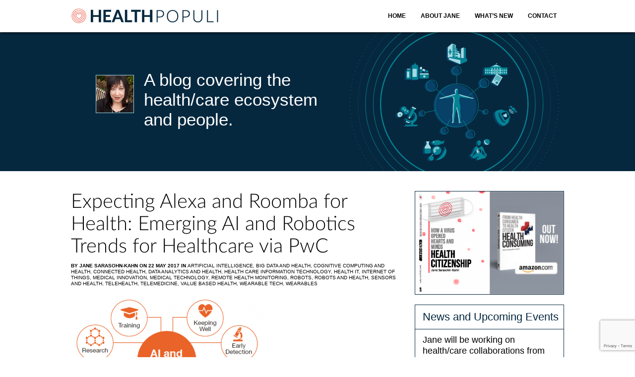

--- FILE ---
content_type: text/html; charset=UTF-8
request_url: https://www.healthpopuli.com/2017/05/22/emerging-ai-robotics-trends-healthcare-via-pwc/
body_size: 15780
content:
<!DOCTYPE HTML>
<html lang="en-US">
<head>
<!-- Google tag (gtag.js) 2024-05-20-->
<script async src="https://www.googletagmanager.com/gtag/js?id=G-R0DMSKLR6H"></script>
<script>
  window.dataLayer = window.dataLayer || [];
  function gtag(){dataLayer.push(arguments);}
  gtag('js', new Date());

  gtag('config', 'G-R0DMSKLR6H');
</script>
<meta name="msvalidate.01" content="9723E0DC1721D57E2C32CA8E5B50CF31" />
<meta http-equiv="Content-Type" content="text/html; charset=UTF-8" />
	
	<meta name="viewport" content="width=device-width, initial-scale=1">
	<!-- Meta -->
	<meta charset = "UTF-8" />
	
	<!-- RSS Feed -->
	<link rel="alternate" type="application/rss+xml" title="HealthPopuli.com RSS Feed" href="https://www.healthpopuli.com/feed/" />

	
	<!-- Pingbacks -->
	<link rel="pingback" href="https://www.healthpopuli.com/xmlrpc.php" />
  <link rel="apple-touch-icon" sizes="57x57" href="https://www.healthpopuli.com/wp-content/themes/healthpopuli-2023/icons/apple-icon-57x57.png">
<link rel="apple-touch-icon" sizes="60x60" href="https://www.healthpopuli.com/wp-content/themes/healthpopuli-2023/icons/apple-icon-60x60.png">
<link rel="apple-touch-icon" sizes="72x72" href="https://www.healthpopuli.com/wp-content/themes/healthpopuli-2023/icons/apple-icon-72x72.png">
<link rel="apple-touch-icon" sizes="76x76" href="https://www.healthpopuli.com/wp-content/themes/healthpopuli-2023/icons/apple-icon-76x76.png">
<link rel="apple-touch-icon" sizes="114x114" href="https://www.healthpopuli.com/wp-content/themes/healthpopuli-2023/icons/apple-icon-114x114.png">
<link rel="apple-touch-icon" sizes="120x120" href="https://www.healthpopuli.com/wp-content/themes/healthpopuli-2023/icons/apple-icon-120x120.png">
<link rel="apple-touch-icon" sizes="144x144" href="https://www.healthpopuli.com/wp-content/themes/healthpopuli-2023/icons/apple-icon-144x144.png">
<link rel="apple-touch-icon" sizes="152x152" href="https://www.healthpopuli.com/wp-content/themes/healthpopuli-2023/icons/apple-icon-152x152.png">
<link rel="apple-touch-icon" sizes="180x180" href="https://www.healthpopuli.com/wp-content/themes/healthpopuli-2023/icons/apple-icon-180x180.png">
<link rel="icon" type="image/png" sizes="192x192"  href="https://www.healthpopuli.com/wp-content/themes/healthpopuli-2023/icons/android-icon-192x192.png">
<link rel="icon" type="image/png" sizes="32x32" href="https://www.healthpopuli.com/wp-content/themes/healthpopuli-2023/icons/favicon-32x32.png">
<link rel="icon" type="image/png" sizes="96x96" href="https://www.healthpopuli.com/wp-content/themes/healthpopuli-2023/icons/favicon-96x96.png">
<link rel="icon" type="image/png" sizes="16x16" href="https://www.healthpopuli.com/wp-content/themes/healthpopuli-2023/icons/favicon-16x16.png">
<link rel="manifest" href="https://www.healthpopuli.com/wp-content/themes/healthpopuli-2023/icons/manifest.json">
<meta name="twitter:card" content="summary" />
<meta name="twitter:site" content="@healthythinker" />
<meta name="twitter:title" content="Health Populi" />
<meta name="twitter:description" content="A blog covering the health/care ecosystem and people" />
<meta name="twitter:image" content="https://www.healthpopuli.com/wp-content/themes/healthpopuli-2023/img/HEALTH-POPULI-HEART-LOGO.jpg" />

<meta name='robots' content='index, follow, max-image-preview:large, max-snippet:-1, max-video-preview:-1' />
	<style>img:is([sizes="auto" i], [sizes^="auto," i]) { contain-intrinsic-size: 3000px 1500px }</style>
	
	<!-- This site is optimized with the Yoast SEO plugin v26.2 - https://yoast.com/wordpress/plugins/seo/ -->
	<title>Expecting Alexa and Roomba for Health: Emerging AI and Robotics Trends for Healthcare via PwC - HealthPopuli.com</title>
	<link rel="canonical" href="https://www.healthpopuli.com/2017/05/22/emerging-ai-robotics-trends-healthcare-via-pwc/" />
	<meta property="og:locale" content="en_US" />
	<meta property="og:type" content="article" />
	<meta property="og:title" content="Expecting Alexa and Roomba for Health: Emerging AI and Robotics Trends for Healthcare via PwC - HealthPopuli.com" />
	<meta property="og:description" content="&#8220;What doctor?&#8221; asks the title of a PwC report on the emergence of artificial intelligence (AI) and robotics in healthcare. AI and robot technology are penetrating all aspects of the macroeconomy, and they&#8217;ve begun to re-shape the health economy, as well. Underneath PwC&#8217;s titular question are two lenses: the role of the AI/robot doctor vis-a-vis the role of the human doctor. PwC identifies eight areas that AI and robotics will impact in healthcare, shown in the first diagram: Decision making Diagnosis Early detection End of life care Keeping well Research Training, and Treatment. For keeping well, AI and robotics can be used to support and sustain peoples&#8217; healthy behavior through the use of wearable technology (such as performance apparel and the ubiquitous wristbands that track activity) and personal genetic profiles that provide data that can be analyzed in algorithms and fed back to consumers in the form of advice. Wearable tech can also underpin AI&#8217;s and robotics&#8217; role in early detection. In diagnosis, AI helps make sense of unstructured (sometimes called dark). Decision-making can be augmented through AI&#8217;s ability to do predictive analytics. Treatment can be extended with the aid of robotics of all sorts, coming from innovators like Toyota (which has created robots to help immobilized patients walk), and Aethon, whose TUG robots transport materials (such as food and prescriptions) through hospital hallways to patients at the bedside. Research, long plagued with double-digit year lead-times, can be turbocharged with the infusion of AI for analyzing huge datasets for drug discovery. Training is enhanced by both AI and robotics, where the former is showing promise in virtual reality for education, and the latter for augmenting surgical skills. What of end-of-life care (a subject with which Health Populi is long-term concerned)? Robots have an obvious role to play to help people age at home and provide support for dementia, heart failure, and osteoporosis, PwC notes. With all that promise, will AI and robots replace the consultation, PwC starkly wonders? The response lies in both what&#8217;s technically possible but also what clinicians themselves, as well as patients, consumers and caregivers want. The survey found that 55% of people are willing to engage with AI and robots for healthcare needs. This splits into a Mars versus Venus difference of more men (46%) compared with 32% of women. Underneath a general willingness to engage with AI or robotics in health, certain services are more attractive than others. The most desired healthcare services people are amenable to receiving with augmented AI or robotics are for: Monitoring heart conditions Administering a test for heart rhythm with recommendations based on the results Providing customized advice for fitness and health based on personal preferences and health records, and Taking and testing blood samples, providing results. PwC&#8217;s report is based on a global survey conducted by YouGov among 11,086 adults in November 2016. Note that the consumer sample was based in EMEA countries (Europe, Middle East, and Africa). Health Populi&#8217;s Hot Points:  While PwC&#8217;s survey did not include a US sample, there are general lessons to be drawn for the growing adoption of AI and robotics in American healthcare. These trends are already in motion in the growing value-based environment. Several converging drivers support the continued expansion of these technologies for healthcare: Healthcare payment reform is a market-based reality in the U.S., with value-based payment expected to grow according to an analysis from the Healthcare Financial Management Association published in May 2017; being paid less for doing more requires working smarter, not harder, and AI and robotics can help do that Faster diagnoses and greater accessibility to treatments can be fostered by AI and robotics, helping to extend care to safety net populations who have been marginalized by the healthcare system with health disparities The need to improve patient safety through better, more personalized prescribing regimens and improve care flows to prevent adverse events, as evangelized by Dr. Donald Berwick. Finally, patients &#8211; now healthcare consumers &#8211; expect a 21st century healthcare system that&#8217;s effective, efficient, accessible, convenient, and technologically state-of-the-art. Consumers will increasingly look for AI and robotics, which consumers already appreciate in the form of their Roomba vacuum cleaners and Alexa voice-responsiveness, to be baked into their healthcare." />
	<meta property="og:url" content="https://www.healthpopuli.com/2017/05/22/emerging-ai-robotics-trends-healthcare-via-pwc/" />
	<meta property="og:site_name" content="HealthPopuli.com" />
	<meta property="article:published_time" content="2017-05-22T17:33:39+00:00" />
	<meta property="article:modified_time" content="2017-05-22T17:35:51+00:00" />
	<meta property="og:image" content="https://www.healthpopuli.com/wp-content/uploads/2017/05/ai-robotics-bubbles-PwC-May-2017-e1495472782661.png" />
	<meta property="og:image:width" content="400" />
	<meta property="og:image:height" content="260" />
	<meta property="og:image:type" content="image/png" />
	<meta name="author" content="Jane Sarasohn-Kahn" />
	<meta name="twitter:card" content="summary_large_image" />
	<meta name="twitter:creator" content="@healthythinker" />
	<meta name="twitter:site" content="@healthythinker" />
	<meta name="twitter:label1" content="Written by" />
	<meta name="twitter:data1" content="Jane Sarasohn-Kahn" />
	<meta name="twitter:label2" content="Est. reading time" />
	<meta name="twitter:data2" content="3 minutes" />
	<script type="application/ld+json" class="yoast-schema-graph">{"@context":"https://schema.org","@graph":[{"@type":"Article","@id":"https://www.healthpopuli.com/2017/05/22/emerging-ai-robotics-trends-healthcare-via-pwc/#article","isPartOf":{"@id":"https://www.healthpopuli.com/2017/05/22/emerging-ai-robotics-trends-healthcare-via-pwc/"},"author":{"name":"Jane Sarasohn-Kahn","@id":"http://www.healthpopuli.com/#/schema/person/9b231c8cdc46d4554cfbaee230441115"},"headline":"Expecting Alexa and Roomba for Health: Emerging AI and Robotics Trends for Healthcare via PwC","datePublished":"2017-05-22T17:33:39+00:00","dateModified":"2017-05-22T17:35:51+00:00","mainEntityOfPage":{"@id":"https://www.healthpopuli.com/2017/05/22/emerging-ai-robotics-trends-healthcare-via-pwc/"},"wordCount":721,"commentCount":0,"publisher":{"@id":"http://www.healthpopuli.com/#organization"},"image":{"@id":"https://www.healthpopuli.com/2017/05/22/emerging-ai-robotics-trends-healthcare-via-pwc/#primaryimage"},"thumbnailUrl":"https://www.healthpopuli.com/wp-content/uploads/2017/05/ai-robotics-bubbles-PwC-May-2017-e1495472782661.png","articleSection":["Artificial intelligence","Big data and health","Cognitive computing and health","Connected health","Data analytics and health","Health care information technology","Health IT","Internet of things","Medical innovation","Medical technology","Remote health monitoring","Robots","Robots and health","Sensors and health","Telehealth","Telemedicine","Value based health","Wearable tech","Wearables"],"inLanguage":"en-US"},{"@type":"WebPage","@id":"https://www.healthpopuli.com/2017/05/22/emerging-ai-robotics-trends-healthcare-via-pwc/","url":"https://www.healthpopuli.com/2017/05/22/emerging-ai-robotics-trends-healthcare-via-pwc/","name":"Expecting Alexa and Roomba for Health: Emerging AI and Robotics Trends for Healthcare via PwC - HealthPopuli.com","isPartOf":{"@id":"http://www.healthpopuli.com/#website"},"primaryImageOfPage":{"@id":"https://www.healthpopuli.com/2017/05/22/emerging-ai-robotics-trends-healthcare-via-pwc/#primaryimage"},"image":{"@id":"https://www.healthpopuli.com/2017/05/22/emerging-ai-robotics-trends-healthcare-via-pwc/#primaryimage"},"thumbnailUrl":"https://www.healthpopuli.com/wp-content/uploads/2017/05/ai-robotics-bubbles-PwC-May-2017-e1495472782661.png","datePublished":"2017-05-22T17:33:39+00:00","dateModified":"2017-05-22T17:35:51+00:00","breadcrumb":{"@id":"https://www.healthpopuli.com/2017/05/22/emerging-ai-robotics-trends-healthcare-via-pwc/#breadcrumb"},"inLanguage":"en-US","potentialAction":[{"@type":"ReadAction","target":["https://www.healthpopuli.com/2017/05/22/emerging-ai-robotics-trends-healthcare-via-pwc/"]}]},{"@type":"ImageObject","inLanguage":"en-US","@id":"https://www.healthpopuli.com/2017/05/22/emerging-ai-robotics-trends-healthcare-via-pwc/#primaryimage","url":"https://www.healthpopuli.com/wp-content/uploads/2017/05/ai-robotics-bubbles-PwC-May-2017-e1495472782661.png","contentUrl":"https://www.healthpopuli.com/wp-content/uploads/2017/05/ai-robotics-bubbles-PwC-May-2017-e1495472782661.png","width":400,"height":260},{"@type":"BreadcrumbList","@id":"https://www.healthpopuli.com/2017/05/22/emerging-ai-robotics-trends-healthcare-via-pwc/#breadcrumb","itemListElement":[{"@type":"ListItem","position":1,"name":"Home","item":"http://www.healthpopuli.com/"},{"@type":"ListItem","position":2,"name":"Expecting Alexa and Roomba for Health: Emerging AI and Robotics Trends for Healthcare via PwC"}]},{"@type":"WebSite","@id":"http://www.healthpopuli.com/#website","url":"http://www.healthpopuli.com/","name":"Health Populi","description":"Health/Care is Everywhere","publisher":{"@id":"http://www.healthpopuli.com/#organization"},"potentialAction":[{"@type":"SearchAction","target":{"@type":"EntryPoint","urlTemplate":"http://www.healthpopuli.com/?s={search_term_string}"},"query-input":{"@type":"PropertyValueSpecification","valueRequired":true,"valueName":"search_term_string"}}],"inLanguage":"en-US"},{"@type":"Organization","@id":"http://www.healthpopuli.com/#organization","name":"Health Populi","url":"http://www.healthpopuli.com/","logo":{"@type":"ImageObject","inLanguage":"en-US","@id":"http://www.healthpopuli.com/#/schema/logo/image/","url":"https://www.healthpopuli.com/wp-content/uploads/2022/12/top_logo.png","contentUrl":"https://www.healthpopuli.com/wp-content/uploads/2022/12/top_logo.png","width":299,"height":32,"caption":"Health Populi"},"image":{"@id":"http://www.healthpopuli.com/#/schema/logo/image/"},"sameAs":["https://x.com/healthythinker","https://www.linkedin.com/in/janesarasohnkahn"]},{"@type":"Person","@id":"http://www.healthpopuli.com/#/schema/person/9b231c8cdc46d4554cfbaee230441115","name":"Jane Sarasohn-Kahn","sameAs":["https://www.healthpopuli.com"],"url":"https://www.healthpopuli.com/author/admin/"}]}</script>
	<!-- / Yoast SEO plugin. -->


<link rel='dns-prefetch' href='//fonts.googleapis.com' />
<link rel='dns-prefetch' href='//maxcdn.bootstrapcdn.com' />
<script type="text/javascript">
/* <![CDATA[ */
window._wpemojiSettings = {"baseUrl":"https:\/\/s.w.org\/images\/core\/emoji\/16.0.1\/72x72\/","ext":".png","svgUrl":"https:\/\/s.w.org\/images\/core\/emoji\/16.0.1\/svg\/","svgExt":".svg","source":{"concatemoji":"https:\/\/www.healthpopuli.com\/wp-includes\/js\/wp-emoji-release.min.js?ver=6.8.3"}};
/*! This file is auto-generated */
!function(s,n){var o,i,e;function c(e){try{var t={supportTests:e,timestamp:(new Date).valueOf()};sessionStorage.setItem(o,JSON.stringify(t))}catch(e){}}function p(e,t,n){e.clearRect(0,0,e.canvas.width,e.canvas.height),e.fillText(t,0,0);var t=new Uint32Array(e.getImageData(0,0,e.canvas.width,e.canvas.height).data),a=(e.clearRect(0,0,e.canvas.width,e.canvas.height),e.fillText(n,0,0),new Uint32Array(e.getImageData(0,0,e.canvas.width,e.canvas.height).data));return t.every(function(e,t){return e===a[t]})}function u(e,t){e.clearRect(0,0,e.canvas.width,e.canvas.height),e.fillText(t,0,0);for(var n=e.getImageData(16,16,1,1),a=0;a<n.data.length;a++)if(0!==n.data[a])return!1;return!0}function f(e,t,n,a){switch(t){case"flag":return n(e,"\ud83c\udff3\ufe0f\u200d\u26a7\ufe0f","\ud83c\udff3\ufe0f\u200b\u26a7\ufe0f")?!1:!n(e,"\ud83c\udde8\ud83c\uddf6","\ud83c\udde8\u200b\ud83c\uddf6")&&!n(e,"\ud83c\udff4\udb40\udc67\udb40\udc62\udb40\udc65\udb40\udc6e\udb40\udc67\udb40\udc7f","\ud83c\udff4\u200b\udb40\udc67\u200b\udb40\udc62\u200b\udb40\udc65\u200b\udb40\udc6e\u200b\udb40\udc67\u200b\udb40\udc7f");case"emoji":return!a(e,"\ud83e\udedf")}return!1}function g(e,t,n,a){var r="undefined"!=typeof WorkerGlobalScope&&self instanceof WorkerGlobalScope?new OffscreenCanvas(300,150):s.createElement("canvas"),o=r.getContext("2d",{willReadFrequently:!0}),i=(o.textBaseline="top",o.font="600 32px Arial",{});return e.forEach(function(e){i[e]=t(o,e,n,a)}),i}function t(e){var t=s.createElement("script");t.src=e,t.defer=!0,s.head.appendChild(t)}"undefined"!=typeof Promise&&(o="wpEmojiSettingsSupports",i=["flag","emoji"],n.supports={everything:!0,everythingExceptFlag:!0},e=new Promise(function(e){s.addEventListener("DOMContentLoaded",e,{once:!0})}),new Promise(function(t){var n=function(){try{var e=JSON.parse(sessionStorage.getItem(o));if("object"==typeof e&&"number"==typeof e.timestamp&&(new Date).valueOf()<e.timestamp+604800&&"object"==typeof e.supportTests)return e.supportTests}catch(e){}return null}();if(!n){if("undefined"!=typeof Worker&&"undefined"!=typeof OffscreenCanvas&&"undefined"!=typeof URL&&URL.createObjectURL&&"undefined"!=typeof Blob)try{var e="postMessage("+g.toString()+"("+[JSON.stringify(i),f.toString(),p.toString(),u.toString()].join(",")+"));",a=new Blob([e],{type:"text/javascript"}),r=new Worker(URL.createObjectURL(a),{name:"wpTestEmojiSupports"});return void(r.onmessage=function(e){c(n=e.data),r.terminate(),t(n)})}catch(e){}c(n=g(i,f,p,u))}t(n)}).then(function(e){for(var t in e)n.supports[t]=e[t],n.supports.everything=n.supports.everything&&n.supports[t],"flag"!==t&&(n.supports.everythingExceptFlag=n.supports.everythingExceptFlag&&n.supports[t]);n.supports.everythingExceptFlag=n.supports.everythingExceptFlag&&!n.supports.flag,n.DOMReady=!1,n.readyCallback=function(){n.DOMReady=!0}}).then(function(){return e}).then(function(){var e;n.supports.everything||(n.readyCallback(),(e=n.source||{}).concatemoji?t(e.concatemoji):e.wpemoji&&e.twemoji&&(t(e.twemoji),t(e.wpemoji)))}))}((window,document),window._wpemojiSettings);
/* ]]> */
</script>
<style id='wp-emoji-styles-inline-css' type='text/css'>

	img.wp-smiley, img.emoji {
		display: inline !important;
		border: none !important;
		box-shadow: none !important;
		height: 1em !important;
		width: 1em !important;
		margin: 0 0.07em !important;
		vertical-align: -0.1em !important;
		background: none !important;
		padding: 0 !important;
	}
</style>
<link rel='stylesheet' id='wp-block-library-css' href='https://www.healthpopuli.com/wp-includes/css/dist/block-library/style.min.css?ver=6.8.3' type='text/css' media='all' />
<style id='classic-theme-styles-inline-css' type='text/css'>
/*! This file is auto-generated */
.wp-block-button__link{color:#fff;background-color:#32373c;border-radius:9999px;box-shadow:none;text-decoration:none;padding:calc(.667em + 2px) calc(1.333em + 2px);font-size:1.125em}.wp-block-file__button{background:#32373c;color:#fff;text-decoration:none}
</style>
<style id='global-styles-inline-css' type='text/css'>
:root{--wp--preset--aspect-ratio--square: 1;--wp--preset--aspect-ratio--4-3: 4/3;--wp--preset--aspect-ratio--3-4: 3/4;--wp--preset--aspect-ratio--3-2: 3/2;--wp--preset--aspect-ratio--2-3: 2/3;--wp--preset--aspect-ratio--16-9: 16/9;--wp--preset--aspect-ratio--9-16: 9/16;--wp--preset--color--black: #000000;--wp--preset--color--cyan-bluish-gray: #abb8c3;--wp--preset--color--white: #ffffff;--wp--preset--color--pale-pink: #f78da7;--wp--preset--color--vivid-red: #cf2e2e;--wp--preset--color--luminous-vivid-orange: #ff6900;--wp--preset--color--luminous-vivid-amber: #fcb900;--wp--preset--color--light-green-cyan: #7bdcb5;--wp--preset--color--vivid-green-cyan: #00d084;--wp--preset--color--pale-cyan-blue: #8ed1fc;--wp--preset--color--vivid-cyan-blue: #0693e3;--wp--preset--color--vivid-purple: #9b51e0;--wp--preset--gradient--vivid-cyan-blue-to-vivid-purple: linear-gradient(135deg,rgba(6,147,227,1) 0%,rgb(155,81,224) 100%);--wp--preset--gradient--light-green-cyan-to-vivid-green-cyan: linear-gradient(135deg,rgb(122,220,180) 0%,rgb(0,208,130) 100%);--wp--preset--gradient--luminous-vivid-amber-to-luminous-vivid-orange: linear-gradient(135deg,rgba(252,185,0,1) 0%,rgba(255,105,0,1) 100%);--wp--preset--gradient--luminous-vivid-orange-to-vivid-red: linear-gradient(135deg,rgba(255,105,0,1) 0%,rgb(207,46,46) 100%);--wp--preset--gradient--very-light-gray-to-cyan-bluish-gray: linear-gradient(135deg,rgb(238,238,238) 0%,rgb(169,184,195) 100%);--wp--preset--gradient--cool-to-warm-spectrum: linear-gradient(135deg,rgb(74,234,220) 0%,rgb(151,120,209) 20%,rgb(207,42,186) 40%,rgb(238,44,130) 60%,rgb(251,105,98) 80%,rgb(254,248,76) 100%);--wp--preset--gradient--blush-light-purple: linear-gradient(135deg,rgb(255,206,236) 0%,rgb(152,150,240) 100%);--wp--preset--gradient--blush-bordeaux: linear-gradient(135deg,rgb(254,205,165) 0%,rgb(254,45,45) 50%,rgb(107,0,62) 100%);--wp--preset--gradient--luminous-dusk: linear-gradient(135deg,rgb(255,203,112) 0%,rgb(199,81,192) 50%,rgb(65,88,208) 100%);--wp--preset--gradient--pale-ocean: linear-gradient(135deg,rgb(255,245,203) 0%,rgb(182,227,212) 50%,rgb(51,167,181) 100%);--wp--preset--gradient--electric-grass: linear-gradient(135deg,rgb(202,248,128) 0%,rgb(113,206,126) 100%);--wp--preset--gradient--midnight: linear-gradient(135deg,rgb(2,3,129) 0%,rgb(40,116,252) 100%);--wp--preset--font-size--small: 13px;--wp--preset--font-size--medium: 20px;--wp--preset--font-size--large: 36px;--wp--preset--font-size--x-large: 42px;--wp--preset--spacing--20: 0.44rem;--wp--preset--spacing--30: 0.67rem;--wp--preset--spacing--40: 1rem;--wp--preset--spacing--50: 1.5rem;--wp--preset--spacing--60: 2.25rem;--wp--preset--spacing--70: 3.38rem;--wp--preset--spacing--80: 5.06rem;--wp--preset--shadow--natural: 6px 6px 9px rgba(0, 0, 0, 0.2);--wp--preset--shadow--deep: 12px 12px 50px rgba(0, 0, 0, 0.4);--wp--preset--shadow--sharp: 6px 6px 0px rgba(0, 0, 0, 0.2);--wp--preset--shadow--outlined: 6px 6px 0px -3px rgba(255, 255, 255, 1), 6px 6px rgba(0, 0, 0, 1);--wp--preset--shadow--crisp: 6px 6px 0px rgba(0, 0, 0, 1);}:where(.is-layout-flex){gap: 0.5em;}:where(.is-layout-grid){gap: 0.5em;}body .is-layout-flex{display: flex;}.is-layout-flex{flex-wrap: wrap;align-items: center;}.is-layout-flex > :is(*, div){margin: 0;}body .is-layout-grid{display: grid;}.is-layout-grid > :is(*, div){margin: 0;}:where(.wp-block-columns.is-layout-flex){gap: 2em;}:where(.wp-block-columns.is-layout-grid){gap: 2em;}:where(.wp-block-post-template.is-layout-flex){gap: 1.25em;}:where(.wp-block-post-template.is-layout-grid){gap: 1.25em;}.has-black-color{color: var(--wp--preset--color--black) !important;}.has-cyan-bluish-gray-color{color: var(--wp--preset--color--cyan-bluish-gray) !important;}.has-white-color{color: var(--wp--preset--color--white) !important;}.has-pale-pink-color{color: var(--wp--preset--color--pale-pink) !important;}.has-vivid-red-color{color: var(--wp--preset--color--vivid-red) !important;}.has-luminous-vivid-orange-color{color: var(--wp--preset--color--luminous-vivid-orange) !important;}.has-luminous-vivid-amber-color{color: var(--wp--preset--color--luminous-vivid-amber) !important;}.has-light-green-cyan-color{color: var(--wp--preset--color--light-green-cyan) !important;}.has-vivid-green-cyan-color{color: var(--wp--preset--color--vivid-green-cyan) !important;}.has-pale-cyan-blue-color{color: var(--wp--preset--color--pale-cyan-blue) !important;}.has-vivid-cyan-blue-color{color: var(--wp--preset--color--vivid-cyan-blue) !important;}.has-vivid-purple-color{color: var(--wp--preset--color--vivid-purple) !important;}.has-black-background-color{background-color: var(--wp--preset--color--black) !important;}.has-cyan-bluish-gray-background-color{background-color: var(--wp--preset--color--cyan-bluish-gray) !important;}.has-white-background-color{background-color: var(--wp--preset--color--white) !important;}.has-pale-pink-background-color{background-color: var(--wp--preset--color--pale-pink) !important;}.has-vivid-red-background-color{background-color: var(--wp--preset--color--vivid-red) !important;}.has-luminous-vivid-orange-background-color{background-color: var(--wp--preset--color--luminous-vivid-orange) !important;}.has-luminous-vivid-amber-background-color{background-color: var(--wp--preset--color--luminous-vivid-amber) !important;}.has-light-green-cyan-background-color{background-color: var(--wp--preset--color--light-green-cyan) !important;}.has-vivid-green-cyan-background-color{background-color: var(--wp--preset--color--vivid-green-cyan) !important;}.has-pale-cyan-blue-background-color{background-color: var(--wp--preset--color--pale-cyan-blue) !important;}.has-vivid-cyan-blue-background-color{background-color: var(--wp--preset--color--vivid-cyan-blue) !important;}.has-vivid-purple-background-color{background-color: var(--wp--preset--color--vivid-purple) !important;}.has-black-border-color{border-color: var(--wp--preset--color--black) !important;}.has-cyan-bluish-gray-border-color{border-color: var(--wp--preset--color--cyan-bluish-gray) !important;}.has-white-border-color{border-color: var(--wp--preset--color--white) !important;}.has-pale-pink-border-color{border-color: var(--wp--preset--color--pale-pink) !important;}.has-vivid-red-border-color{border-color: var(--wp--preset--color--vivid-red) !important;}.has-luminous-vivid-orange-border-color{border-color: var(--wp--preset--color--luminous-vivid-orange) !important;}.has-luminous-vivid-amber-border-color{border-color: var(--wp--preset--color--luminous-vivid-amber) !important;}.has-light-green-cyan-border-color{border-color: var(--wp--preset--color--light-green-cyan) !important;}.has-vivid-green-cyan-border-color{border-color: var(--wp--preset--color--vivid-green-cyan) !important;}.has-pale-cyan-blue-border-color{border-color: var(--wp--preset--color--pale-cyan-blue) !important;}.has-vivid-cyan-blue-border-color{border-color: var(--wp--preset--color--vivid-cyan-blue) !important;}.has-vivid-purple-border-color{border-color: var(--wp--preset--color--vivid-purple) !important;}.has-vivid-cyan-blue-to-vivid-purple-gradient-background{background: var(--wp--preset--gradient--vivid-cyan-blue-to-vivid-purple) !important;}.has-light-green-cyan-to-vivid-green-cyan-gradient-background{background: var(--wp--preset--gradient--light-green-cyan-to-vivid-green-cyan) !important;}.has-luminous-vivid-amber-to-luminous-vivid-orange-gradient-background{background: var(--wp--preset--gradient--luminous-vivid-amber-to-luminous-vivid-orange) !important;}.has-luminous-vivid-orange-to-vivid-red-gradient-background{background: var(--wp--preset--gradient--luminous-vivid-orange-to-vivid-red) !important;}.has-very-light-gray-to-cyan-bluish-gray-gradient-background{background: var(--wp--preset--gradient--very-light-gray-to-cyan-bluish-gray) !important;}.has-cool-to-warm-spectrum-gradient-background{background: var(--wp--preset--gradient--cool-to-warm-spectrum) !important;}.has-blush-light-purple-gradient-background{background: var(--wp--preset--gradient--blush-light-purple) !important;}.has-blush-bordeaux-gradient-background{background: var(--wp--preset--gradient--blush-bordeaux) !important;}.has-luminous-dusk-gradient-background{background: var(--wp--preset--gradient--luminous-dusk) !important;}.has-pale-ocean-gradient-background{background: var(--wp--preset--gradient--pale-ocean) !important;}.has-electric-grass-gradient-background{background: var(--wp--preset--gradient--electric-grass) !important;}.has-midnight-gradient-background{background: var(--wp--preset--gradient--midnight) !important;}.has-small-font-size{font-size: var(--wp--preset--font-size--small) !important;}.has-medium-font-size{font-size: var(--wp--preset--font-size--medium) !important;}.has-large-font-size{font-size: var(--wp--preset--font-size--large) !important;}.has-x-large-font-size{font-size: var(--wp--preset--font-size--x-large) !important;}
:where(.wp-block-post-template.is-layout-flex){gap: 1.25em;}:where(.wp-block-post-template.is-layout-grid){gap: 1.25em;}
:where(.wp-block-columns.is-layout-flex){gap: 2em;}:where(.wp-block-columns.is-layout-grid){gap: 2em;}
:root :where(.wp-block-pullquote){font-size: 1.5em;line-height: 1.6;}
</style>
<link rel='stylesheet' id='foobox-free-min-css' href='https://www.healthpopuli.com/wp-content/plugins/foobox-image-lightbox/free/css/foobox.free.min.css?ver=2.7.35' type='text/css' media='all' />
<link rel='stylesheet' id='contact-form-7-css' href='https://www.healthpopuli.com/wp-content/plugins/contact-form-7/includes/css/styles.css?ver=6.1.3' type='text/css' media='all' />
<link rel='stylesheet' id='clutterless-css' href='https://www.healthpopuli.com/wp-content/themes/healthpopuli-2023/style.css?ver=1.5' type='text/css' media='all' />
<link rel='stylesheet' id='google-webfonts-lt-css' href='http://fonts.googleapis.com/css?family=Lato%3A300%2C400%2C700%2C300italic%2C400italic%2C700italic%2C900%2C900italic&#038;ver=6.8.3' type='text/css' media='all' />
<link rel='stylesheet' id='font-awesome-css' href='https://maxcdn.bootstrapcdn.com/font-awesome/4.5.0/css/font-awesome.min.css?ver=6.8.3' type='text/css' media='all' />
<link rel='stylesheet' id='bootstrap-css' href='https://maxcdn.bootstrapcdn.com/bootstrap/3.3.6/css/bootstrap.min.css?ver=6.8.3' type='text/css' media='all' />
<link rel='stylesheet' id='wpdreams-asl-basic-css' href='https://www.healthpopuli.com/wp-content/plugins/ajax-search-lite/css/style.basic.css?ver=4.13.4' type='text/css' media='all' />
<style id='wpdreams-asl-basic-inline-css' type='text/css'>

					div[id*='ajaxsearchlitesettings'].searchsettings .asl_option_inner label {
						font-size: 0px !important;
						color: rgba(0, 0, 0, 0);
					}
					div[id*='ajaxsearchlitesettings'].searchsettings .asl_option_inner label:after {
						font-size: 11px !important;
						position: absolute;
						top: 0;
						left: 0;
						z-index: 1;
					}
					.asl_w_container {
						width: 100%;
						margin: 0px 0px 0px 0px;
						min-width: 200px;
					}
					div[id*='ajaxsearchlite'].asl_m {
						width: 100%;
					}
					div[id*='ajaxsearchliteres'].wpdreams_asl_results div.resdrg span.highlighted {
						font-weight: bold;
						color: #d9312b;
						background-color: #eee;
					}
					div[id*='ajaxsearchliteres'].wpdreams_asl_results .results img.asl_image {
						width: 70px;
						height: 70px;
						object-fit: cover;
					}
					div[id*='ajaxsearchlite'].asl_r .results {
						max-height: auto;
					}
					div[id*='ajaxsearchlite'].asl_r {
						position: absolute;
					}
				
						div.asl_r.asl_w.vertical .results .item::after {
							display: block;
							position: absolute;
							bottom: 0;
							content: '';
							height: 1px;
							width: 100%;
							background: #D8D8D8;
						}
						div.asl_r.asl_w.vertical .results .item.asl_last_item::after {
							display: none;
						}
					
</style>
<link rel='stylesheet' id='wpdreams-asl-instance-css' href='https://www.healthpopuli.com/wp-content/plugins/ajax-search-lite/css/style-underline.css?ver=4.13.4' type='text/css' media='all' />
<script type="text/javascript" src="https://www.healthpopuli.com/wp-includes/js/jquery/jquery.min.js?ver=3.7.1" id="jquery-core-js"></script>
<script type="text/javascript" src="https://www.healthpopuli.com/wp-includes/js/jquery/jquery-migrate.min.js?ver=3.4.1" id="jquery-migrate-js"></script>
<script type="text/javascript" id="my_voter_script-js-extra">
/* <![CDATA[ */
var myAjax = {"ajaxurl":"https:\/\/www.healthpopuli.com\/wp-admin\/admin-ajax.php"};
/* ]]> */
</script>
<script type="text/javascript" src="https://www.healthpopuli.com/wp-content/themes/healthpopuli-2023/js/vote.js?ver=6.8.3" id="my_voter_script-js"></script>
<script type="text/javascript" src="https://www.healthpopuli.com/wp-content/themes/healthpopuli-2023/js/socialmedia.js?ver=6.8.3" id="socialmedia-js"></script>
<script type="text/javascript" id="foobox-free-min-js-before">
/* <![CDATA[ */
/* Run FooBox FREE (v2.7.35) */
var FOOBOX = window.FOOBOX = {
	ready: true,
	disableOthers: false,
	o: {wordpress: { enabled: true }, countMessage:'image %index of %total', captions: { dataTitle: ["captionTitle","title"], dataDesc: ["captionDesc","description"] }, rel: '', excludes:'.fbx-link,.nofoobox,.nolightbox,a[href*="pinterest.com/pin/create/button/"]', affiliate : { enabled: false }},
	selectors: [
		".foogallery-container.foogallery-lightbox-foobox", ".foogallery-container.foogallery-lightbox-foobox-free", ".gallery", ".wp-block-gallery", ".wp-caption", ".wp-block-image", "a:has(img[class*=wp-image-])", ".foobox"
	],
	pre: function( $ ){
		// Custom JavaScript (Pre)
		
	},
	post: function( $ ){
		// Custom JavaScript (Post)
		
		// Custom Captions Code
		
	},
	custom: function( $ ){
		// Custom Extra JS
		
	}
};
/* ]]> */
</script>
<script type="text/javascript" src="https://www.healthpopuli.com/wp-content/plugins/foobox-image-lightbox/free/js/foobox.free.min.js?ver=2.7.35" id="foobox-free-min-js"></script>
<link rel="https://api.w.org/" href="https://www.healthpopuli.com/wp-json/" /><link rel="alternate" title="JSON" type="application/json" href="https://www.healthpopuli.com/wp-json/wp/v2/posts/17855" /><link rel="EditURI" type="application/rsd+xml" title="RSD" href="https://www.healthpopuli.com/xmlrpc.php?rsd" />
<link rel='shortlink' href='https://www.healthpopuli.com/?p=17855' />
<link rel="alternate" title="oEmbed (JSON)" type="application/json+oembed" href="https://www.healthpopuli.com/wp-json/oembed/1.0/embed?url=https%3A%2F%2Fwww.healthpopuli.com%2F2017%2F05%2F22%2Femerging-ai-robotics-trends-healthcare-via-pwc%2F" />
<link rel="alternate" title="oEmbed (XML)" type="text/xml+oembed" href="https://www.healthpopuli.com/wp-json/oembed/1.0/embed?url=https%3A%2F%2Fwww.healthpopuli.com%2F2017%2F05%2F22%2Femerging-ai-robotics-trends-healthcare-via-pwc%2F&#038;format=xml" />
				<link rel="preconnect" href="https://fonts.gstatic.com" crossorigin />
				<link rel="preload" as="style" href="//fonts.googleapis.com/css?family=Open+Sans&display=swap" />
								<link rel="stylesheet" href="//fonts.googleapis.com/css?family=Open+Sans&display=swap" media="all" />
						<style type="text/css" id="wp-custom-css">
			.widget-4 {
	padding: 1.25rem;
}

.widget-4 .sidebar-widget-title {
	color: orangered;
	font-weight: bold;
}

.subsy input[type=submit]{
	text-transform: uppercase;
	border: none;
	    background: #ed513b;
    font-weight: 900;
	font-size: 10px;
    color: #ffffff;
    text-decoration: none;
    text-align: center;
    padding: 15px 30px;
    border-radius: 36px;
	margin-left: 2px;
}

.subsy input[type=submit]:hover{
    background: #000000;
    color: #ffffff;
    text-decoration: none;
}		</style>
		<script>
  var facebook = new Socialmedia.Facebook({appid: '212030285814127'});
  var gplus = new Socialmedia.GooglePlus();
  var twitter = new Socialmedia.Twitter();
  var pin = new Socialmedia.Pinterest();

  function doFBShare(url,img)
  {
    facebook.Share({href: url, picture: img});
  }

  function doTWShare(url,title)
  {
    twitter.Tweet({tweet:title, link:url});
  }

  
  function doGPShare(url)
  {
    gplus.Share({link: url});
}
</script>

</head>
<body class="wp-singular post-template-default single single-post postid-17855 single-format-standard wp-theme-healthpopuli-2023">
<header>
  <div class="ham_menu"><a href="#" onclick="mobileToggle();return false"><i class="fa fa-bars"></i></a></div>
   <div class="mob_nav">
   <ul id="menu-menu-top-mobile" class="top_menu_mobile_list"><li id="menu-item-65699" class="menu-item menu-item-type-custom menu-item-object-custom menu-item-home first menu-item-65699"><a title="Home" href="https://www.healthpopuli.com/">Home</a></li>
<li id="menu-item-14356" class="noajax menu-item menu-item-type-post_type menu-item-object-page menu-item-14356"><a title="About" href="https://www.healthpopuli.com/about-jane/">About</a></li>
<li id="menu-item-14353" class="noajax menu-item menu-item-type-post_type menu-item-object-page menu-item-14353"><a title="What’s New" href="https://www.healthpopuli.com/whats-new/">What’s New</a></li>
<li id="menu-item-14355" class="noajax menu-item menu-item-type-post_type menu-item-object-page last menu-item-14355"><a title="Contact Jane" href="https://www.healthpopuli.com/contact-jane/">Contact Jane</a></li>
</ul>   <div class="clearfix"></div>
  </div>
	<div class="top_bar shadow2">

      <div class="container">

        <div class="top_logo">
          <a href="https://www.healthpopuli.com" class="noajax"><img src="https://www.healthpopuli.com/wp-content/themes/healthpopuli-2023/img/top_logo.png"></a>
        </div>
        <div class="top_menu">
         <ul id="menu-top-menu" class="top_menu_list"><li id="menu-item-5410" class="noajax menu-item menu-item-type-custom menu-item-object-custom menu-item-home first menu-item-5410"><a title="Home" href="http://www.healthpopuli.com/">Home</a></li>
<li id="menu-item-5405" class="noajax menu-item menu-item-type-post_type menu-item-object-page menu-item-5405"><a title="About Jane" href="https://www.healthpopuli.com/about-jane/">About Jane</a></li>
<li id="menu-item-14345" class="noajax menu-item menu-item-type-post_type menu-item-object-page menu-item-14345"><a title="What&#8217;s New" href="https://www.healthpopuli.com/whats-new/">What&#8217;s New</a></li>
<li id="menu-item-5407" class="noajax menu-item menu-item-type-post_type menu-item-object-page last menu-item-5407"><a title="Contact" href="https://www.healthpopuli.com/contact-jane/">Contact</a></li>
</ul>         
        </div>

      </div> 
  </div><!--end top_bar-->
 
  
  <div class="top_banner">
    <div class="container">
      <div class="banner_inner">
        <div class="owner"><img src="https://www.healthpopuli.com/wp-content/themes/healthpopuli-2023/img/janes.png"></div>
        <div class="banner_txt">
          <h1>A blog covering the health/care ecosystem and people.</h1>
        </div>
      </div>
    </div>
  </div>
 
</header><section class="content">
   <div class="container">
      <div class="wrapper">
         <div id="content">
   <div id="content">

         <div id="post">

            
            

<div class="post first full" id="post-17855" class="post-17855 post type-post status-publish format-standard has-post-thumbnail hentry category-artificial-intelligence category-big-data-and-health category-cognitive-computing-and-health category-connected-health-2 category-data-analytics-and-health category-health-care-information-technology category-health-it category-internet-of-things category-medical-innovation category-medical-technology category-remote-health-monitoring category-robots category-robots-and-health category-sensors-and-health category-telehealth category-telemedicine category-value-based-health category-wearable-tech category-wearables">

<div class="post-right">
 

  <div class="post-title">

    <h2>Expecting Alexa and Roomba for Health: Emerging AI and Robotics Trends for Healthcare via PwC</h2> 
    <h4 class="subtitle"></h4>
        <div class="tag_list"><b>By Jane Sarasohn-Kahn on 22 May 2017 in </b><a href="https://www.healthpopuli.com/category/artificial-intelligence">Artificial intelligence, </a><a href="https://www.healthpopuli.com/category/big-data-and-health">Big data and health, </a><a href="https://www.healthpopuli.com/category/cognitive-computing-and-health">Cognitive computing and health, </a><a href="https://www.healthpopuli.com/category/connected-health-2">Connected health, </a><a href="https://www.healthpopuli.com/category/data-analytics-and-health">Data analytics and health, </a><a href="https://www.healthpopuli.com/category/health-care-information-technology">Health care information technology, </a><a href="https://www.healthpopuli.com/category/health-it">Health IT, </a><a href="https://www.healthpopuli.com/category/internet-of-things">Internet of things, </a><a href="https://www.healthpopuli.com/category/medical-innovation">Medical innovation, </a><a href="https://www.healthpopuli.com/category/medical-technology">Medical technology, </a><a href="https://www.healthpopuli.com/category/remote-health-monitoring">Remote health monitoring, </a><a href="https://www.healthpopuli.com/category/robots">Robots, </a><a href="https://www.healthpopuli.com/category/robots-and-health">Robots and health, </a><a href="https://www.healthpopuli.com/category/sensors-and-health">Sensors and health, </a><a href="https://www.healthpopuli.com/category/telehealth">Telehealth, </a><a href="https://www.healthpopuli.com/category/telemedicine">Telemedicine, </a><a href="https://www.healthpopuli.com/category/value-based-health">Value based health, </a><a href="https://www.healthpopuli.com/category/wearable-tech">Wearable tech, </a><a href="https://www.healthpopuli.com/category/wearables">Wearables</a></div>
            <div class="feat_img"><img  src="https://www.healthpopuli.com/wp-content/uploads/2017/05/ai-robotics-bubbles-PwC-May-2017-e1495472782661.png" class="img-responsive"></div>
      </div><!-- .post-title -->

  <div class="post-content">

            <p><img fetchpriority="high" decoding="async" class="alignright size-full wp-image-17856" src="https://www.healthpopuli.com/wp-content/uploads/2017/05/ai-robotics-bubbles-PwC-May-2017.png" alt="" width="555" height="361" /></p>
<p>&#8220;What doctor?&#8221; asks the title of <a href="https://www.pwc.com/gx/en/industries/healthcare/publications/ai-robotics-new-health.html">a PwC report on the emergence of artificial intelligence (AI) and robotics</a> in healthcare.</p>
<p>AI and robot technology are penetrating all aspects of the macroeconomy, and they&#8217;ve begun to re-shape the health economy, as well. Underneath PwC&#8217;s titular question are two lenses: the role of the AI/robot doctor vis-a-vis the role of the human doctor.</p>
<p>PwC identifies eight areas that AI and robotics will impact in healthcare, shown in the first diagram:</p>
<ul>
<li>Decision making</li>
<li>Diagnosis</li>
<li>Early detection</li>
<li>End of life care</li>
<li>Keeping well</li>
<li>Research</li>
<li>Training, and</li>
<li>Treatment.</li>
</ul>
<p>For <em>keeping well,</em> AI and robotics can be used to support and sustain peoples&#8217; healthy behavior through the use of wearable technology (such as performance apparel and the ubiquitous wristbands that track activity) and personal genetic profiles that provide data that can be analyzed in algorithms and fed back to consumers in the form of advice. Wearable tech can also underpin AI&#8217;s and robotics&#8217; role in <em>early detection. </em>In <em>diagnosis</em>, AI helps make sense of unstructured (sometimes called dark). <em>Decision-making</em> can be augmented through AI&#8217;s ability to do predictive analytics. <em>Treatment</em> can be extended with the aid of robotics of all sorts, coming from innovators like Toyota (which has created robots to help immobilized patients walk), and Aethon, whose TUG robots transport materials (such as food and prescriptions) through hospital hallways to patients at the bedside. <em>Research, </em>long plagued with double-digit year lead-times, can be turbocharged with the infusion of AI for analyzing huge datasets for drug discovery. <em>Training</em> is enhanced by both AI and robotics, where the former is showing promise in virtual reality for education, and the latter for augmenting surgical skills.</p>
<p>What of <em>end-of-life care</em> (a subject with which <em>Health Populi</em> is long-term concerned)? Robots have an obvious role to play to help people age at home and provide support for dementia, heart failure, and osteoporosis, PwC notes.</p>
<p><img decoding="async" class="alignleft wp-image-17864" src="https://www.healthpopuli.com/wp-content/uploads/2017/05/pwc-ai-robotics-healthcare-willingness.png" alt="" width="561" height="334" srcset="https://www.healthpopuli.com/wp-content/uploads/2017/05/pwc-ai-robotics-healthcare-willingness.png 743w, https://www.healthpopuli.com/wp-content/uploads/2017/05/pwc-ai-robotics-healthcare-willingness-300x178.png 300w" sizes="(max-width: 561px) 100vw, 561px" />With all that promise, will AI and robots replace the consultation, PwC starkly wonders? The response lies in both what&#8217;s technically possible but also what clinicians themselves, as well as patients, consumers and caregivers want. The survey found that 55% of people are willing to engage with AI and robots for healthcare needs. This splits into a Mars versus Venus difference of more men (46%) compared with 32% of women.</p>
<p>Underneath a general willingness to engage with AI or robotics in health, certain services are more attractive than others. The most desired healthcare services people are amenable to receiving with augmented AI or robotics are for:</p>
<ul>
<li>Monitoring heart conditions</li>
<li>Administering a test for heart rhythm with recommendations based on the results</li>
<li>Providing customized advice for fitness and health based on personal preferences and health records, and</li>
<li>Taking and testing blood samples, providing results.</li>
</ul>
<p>PwC&#8217;s report is based on a global survey conducted by YouGov among 11,086 adults in November 2016. Note that the consumer sample was based in EMEA countries (Europe, Middle East, and Africa).</p>
<p><em><strong>Health Populi&#8217;s Hot Points:  </strong></em>While PwC&#8217;s survey did not include a US sample, there are general lessons to be drawn for the growing adoption of AI and robotics in American healthcare. These trends are already in motion in the growing value-based environment. Several converging drivers support the continued expansion of these technologies for healthcare:</p>
<ul>
<li>Healthcare payment reform is a market-based reality in the U.S., with value-based payment expected to grow according to <a href="http://www.bdcadvisors.com/wp-content/uploads/2017/05/hfma-leadership-reprint-may2017.pdf">an analysis from the Healthcare Financial Management Association</a> published in May 2017; being paid less for doing more requires working smarter, not harder, and AI and robotics can help do that</li>
<li>Faster diagnoses and greater accessibility to treatments can be fostered by AI and robotics, helping to extend care to safety net populations who have been marginalized by the healthcare system with health disparities</li>
<li>The need to improve patient safety through better, more personalized prescribing regimens and improve care flows to prevent adverse events, as <a href="http://www.ihi.org/education/IHIOpenSchool/resources/Pages/ProfilesInLeadershipDonBerwick.aspx">evangelized by Dr. Donald Berwick</a>.</li>
</ul>
<p>Finally, patients &#8211; now healthcare consumers &#8211; expect a 21st century healthcare system that&#8217;s effective, efficient, accessible, convenient, and technologically state-of-the-art. Consumers will increasingly look for AI and robotics, which consumers already appreciate in the form of their Roomba vacuum cleaners and Alexa voice-responsiveness, to be baked into their healthcare.</p>
      <div class="post-bottom text-left">
        <div class="post-icons" style="float:none; text-align:left">&nbsp;</div>
        
      </div>
      
<div class="sp40">&nbsp;</div>
  </div><!-- .post-content -->
</div>
<div class="clear"></div>
</div><!-- /.post -->



                        
            <div id="post-tags"></div>

            <div id="return"><a href="https://www.healthpopuli.com">&#8592; Home</a></div>

        </div><!-- #post -->

   </div>
   </div>
       </div><!--end wraper-->
       <div class="sidebar">
         <div class="widget-odd widget-first widget-1 sidebar-widget">			<div class="textwidget"><div align="center"><a href="https://www.amazon.com/Health-Citizenship-virus-opened-hearts-ebook/dp/B08JYP658D" target="_blank" rel="noopener"><img decoding="async" class="alignnone size-medium wp-image-25678" src="https://healthpopuli.com/wp-content/uploads/2021/01/Health-Citizenship-cover-for-print-e1611079922717.png" alt="Health Citizenship" width="50%" /></a><a href="https://www.amazon.com/HealthConsuming-Health-Consumer-Citizen/dp/0578481391/ref=sr_1_1?crid=G5DHQUZIM3C5&#038;keywords=health+consuming+sarasohn-kahn&#038;qid=1706192937&#038;s=books&#038;sprefix=healthconsuming+sarasohn-kahn%2Cstripbooks%2C81&#038;sr=1-1" target="_blank" rel="noopener"><img decoding="async" class="alignnone size-medium wp-image-25678" src="https://www.healthpopuli.com/wp-content/uploads/2021/01/think-health-consuming.jpg" alt="HealthConsuming™" width="50%" /></a></div>
</div>
		</div><div class="widget-even widget-2 news-module titled sidebar-widget"><span class="sidebar-widget-title">News and Upcoming Events</span>			<div class="textwidget">	
		
		
		
		
		
		
		
		
		
		
		
		
		
		
		
		
		
		
		
		
		
		
		
		
		
		
		
		
		
		
		
		
		
		
		
		
		
		
		
		
		
		
		
		
		
		
		
		
		
		
		
		
		
		
		
		
		
		
		
		
		
		
		
		
		
		
		
		
		
		
		
		
		
		
		
		
		
		
		
		
		
		
		
		
		
		
		
		
		
		
		
		
		
		
		
		
		
		
		
		
		
		
		
		
		
		
		
		
		
		
		
		
		
		
		
		
		
		
		
		
		
		
		
		
		
		
		
		
		
		
		
		
		
		
		
		
		
		
		
		
		
		
		
		
		
		
		
		
		
		
		
		
		
		
		
		
		
		
		
		
		
		
		
		
		
		
		
		
		
		
		
		
		
		
		
		
		
		
		
		
		
		
		
		
		
		
		
		
		
		
		
		
		
		
		
		
		
		
		
		
		
		
		
		
		
		
		
		
		
		
		
		
		
		
		
		
		
		
		
		
		
		
		
		
		
		
		
		
		
		
		
		
		
		
		
		
		
		
		
		
		
		
		
		
		
		
		
		
		
		
		
		
		
		
		
		
		
		
		
		
		
		
		
		
		
		
		
		
		
		
		
		
		
		
		
		
		
		
		
		
		
		
		
		
		
		
		
		
		
		
		
		
		
		
		
		
		
		
		
		
		
		
		
		
		
		
		
		
		
		
		
		
		
		
		
		
		
		
		
		
		
		
		
		
		
		
		
		
		
		
		
		
		
		
		
		
		
		
		
		
		
		
		
		
		
		
		
		
		
		
		
		
		
		
		
		
		
		
		
		
		
		
		
		
		
		
		
		
		
		
		
		
		
		
		
		
		
		
		
		
		
		
		
		
		
		
		
		
		
		
		
		
		
		
		
		
		
		
		
		
		


<div class="news_list" id="news_list">
				<div class="news_item" >
										<div class="news_ttl"><a href="www.healthpopuli.com" target="_blank" class="noajax">Jane will be working on health/care collaborations from the EU in October-November 2025&nbsp;-&nbsp;11/22/2025</a></div>
										<div class="news_txt"><img class="alignleft wp-image-69179" src="https://www.healthpopuli.com/wp-content/uploads/2025/05/JSK-woman-icon-sitting-on-EU-flag.png" alt="" width="275" height="269" />Jane will be working with EU-based clients in October-November 2025, collaborating with stakeholders in digital health, public/community health, retail health, and growing opportunities for health-at-home. Stay tuned to her updates here on Health Populi on-the-ground as she lives the digital nomadic work-life in Ireland, Italy, Spain, and the (non-EU) UK.</div>
				</div>
				<div class="news_btn text-right">
		<a href="https://www.healthpopuli.com/whats-new/" class="red-square-button noajax">See All</a>
	</div>
</div>

</div>
		</div><div class="widget-odd widget-3 rss-module titled sidebar-widget"><span class="sidebar-widget-title">RSS Feed</span>			<div class="textwidget"><div class="rss_box text-right">
	<div class="feed_btn"><a class="red-round-button noajax" href="https://www.healthpopuli.com/feed" target="_blank">GET THE RSS FEED</a></div>
</div></div>
		</div><div class="widget-even widget-4 subsy sidebar-widget"><span class="sidebar-widget-title">SUBSCRIBE TO BLOG UPDATES</span><div class="search"><form name="s2formwidget" method="post"><input type="hidden" name="ip" value="3.134.94.99" /><span style="display:none !important"><label for="firstname">Leave This Blank:</label><input type="text" id="firstname" name="firstname" /><label for="lastname">Leave This Blank Too:</label><input type="text" id="lastname" name="lastname" /><label for="uri">Do Not Change This:</label><input type="text" id="uri" name="uri" value="http://" /></span><p><label for="s2email">Your email:</label><br><input type="email" name="email" id="s2email" value="Enter email address..." size="20" onfocus="if (this.value === 'Enter email address...') {this.value = '';}" onblur="if (this.value === '') {this.value = 'Enter email address...';}" /><input type="submit" name="subscribe" value="Subscribe" /></p></form>
</div></div><div class="widget-odd widget-last widget-5 widget-quote notitle sidebar-widget"><span class="sidebar-widget-title">About</span>			<div class="textwidget"><p>Founded in 2007, the Health Populi website has over 2,000 posts, along with a library of Jane's writings and media mentions. Please use our search and filter functions to find the relevant posts for you. Make sure to sign up to our <a href="https://www.healthpopuli.com/feed">RSS feeds</a> and join us on <a href="https://twitter.com/healthythinker" target="_blank">Twitter</a>, too, by following <a href="https://twitter.com/healthythinker" target="_blank">@HealthyThinker</a>.</p>
<p class="ath">Jane Sarasohn-Kahn<small>, MA, MHSA</small></a>
<p><a href="/about-jane/" class="red-round-button">ABOUT JS-K</a></p></div>
		</div>       </div>
       <div class="clear"></div>
    </div>
    </div>
</section>



<style>
	footer {
		margin: 48px 0 0 0;
	}
	footer .pre-footer h2 {
		text-align:center;
	}
	
	footer #partner-box{
		width:60%;
		margin-left:20%;
		display: flex;
		flex-wrap: wrap;
		justify-content: center;
		margin-top: 24px;
	}
	footer #partner-box img{
		display: block;
		height: 60px;
		margin: 24px;
	}
</style>
<footer>
	
	<div class="footer">
		<div class="container">
			<div class="hrt" style="position:absolute; top:0px; right:0px; width:100%; text-align:right"><img src="https://www.healthpopuli.com/wp-content/themes/healthpopuli-2023/img/heart.png"></div>
				
			<div class="footer_logo"><img src="https://www.healthpopuli.com/wp-content/themes/healthpopuli-2023/img/footer_logo.png"></div>
			<div class="vsep"><img src="https://www.healthpopuli.com/wp-content/themes/healthpopuli-2023/img/vsep.png"></div>
			<div class="footer_menu">
				 <ul id="menu-footer-menu" class="footer_menu_list"><li id="menu-item-14377" class="noajax menu-item menu-item-type-custom menu-item-object-custom menu-item-home first menu-item-14377"><a title="Home" href="http://www.healthpopuli.com/">Home</a></li>
<li id="menu-item-14378" class="noajax menu-item menu-item-type-post_type menu-item-object-page menu-item-14378"><a title="About Jane" href="https://www.healthpopuli.com/about-jane/">About Jane</a></li>
<li id="menu-item-14381" class="noajax menu-item menu-item-type-post_type menu-item-object-page menu-item-14381"><a title="What&#8217;s New" href="https://www.healthpopuli.com/whats-new/">What&#8217;s New</a></li>
<li id="menu-item-14379" class="noajax menu-item menu-item-type-post_type menu-item-object-page last menu-item-14379"><a title="Contact" href="https://www.healthpopuli.com/contact-jane/">Contact</a></li>
</ul> 
			</div>
			<div class="vsep"><img src="https://www.healthpopuli.com/wp-content/themes/healthpopuli-2023/img/vsep.png"></div>
			<div class="footer_heart">
				<div class="footer_menu">
				 <ul id="menu-social-footer" class="social_menu_list"><li id="menu-item-14348" class="noajax menu-item menu-item-type-custom menu-item-object-custom first menu-item-14348"><a title="Twitter" target="_blank" href="https://twitter.com/healthythinker">Twitter</a></li>
<li id="menu-item-14350" class="noajax menu-item menu-item-type-custom menu-item-object-custom last menu-item-14350"><a title="Linkedin" target="_blank" href="https://www.linkedin.com/in/janesarasohnkahn">Linkedin</a></li>
</ul>			</div>
			</div>
		</div>
	</div>
	<div class="copy">
		<div class="container">
			<div class="copy_txt"><span>Copyright &copy; 2025 <b>Think Health LLC</b> - All Rights Reserved</span> <a href="https://www.healthpopuli.com/terms">Terms & Conditions</a> &bull; <a href="https://www.healthpopuli.com/terms">Privacy Policy</a></div>
			<div class="dna">Site Design: <b>Flat World Technology</b></div>
			<div class="clear"></div>
		</div>
	</div>
</footer>

<script type="speculationrules">
{"prefetch":[{"source":"document","where":{"and":[{"href_matches":"\/*"},{"not":{"href_matches":["\/wp-*.php","\/wp-admin\/*","\/wp-content\/uploads\/*","\/wp-content\/*","\/wp-content\/plugins\/*","\/wp-content\/themes\/healthpopuli-2023\/*","\/*\\?(.+)"]}},{"not":{"selector_matches":"a[rel~=\"nofollow\"]"}},{"not":{"selector_matches":".no-prefetch, .no-prefetch a"}}]},"eagerness":"conservative"}]}
</script>
<script type="text/javascript" src="https://www.healthpopuli.com/wp-includes/js/dist/hooks.min.js?ver=4d63a3d491d11ffd8ac6" id="wp-hooks-js"></script>
<script type="text/javascript" src="https://www.healthpopuli.com/wp-includes/js/dist/i18n.min.js?ver=5e580eb46a90c2b997e6" id="wp-i18n-js"></script>
<script type="text/javascript" id="wp-i18n-js-after">
/* <![CDATA[ */
wp.i18n.setLocaleData( { 'text direction\u0004ltr': [ 'ltr' ] } );
/* ]]> */
</script>
<script type="text/javascript" src="https://www.healthpopuli.com/wp-content/plugins/contact-form-7/includes/swv/js/index.js?ver=6.1.3" id="swv-js"></script>
<script type="text/javascript" id="contact-form-7-js-before">
/* <![CDATA[ */
var wpcf7 = {
    "api": {
        "root": "https:\/\/www.healthpopuli.com\/wp-json\/",
        "namespace": "contact-form-7\/v1"
    },
    "cached": 1
};
/* ]]> */
</script>
<script type="text/javascript" src="https://www.healthpopuli.com/wp-content/plugins/contact-form-7/includes/js/index.js?ver=6.1.3" id="contact-form-7-js"></script>
<script type="text/javascript" src="https://www.healthpopuli.com/wp-content/themes/healthpopuli-2023/js/jquery.ba-hashchange.min.js?ver=6.8.3" id="hash-change-js"></script>
<script type="text/javascript" src="https://www.healthpopuli.com/wp-content/themes/healthpopuli-2023/js/ajax.js?ver=6.8.3" id="ajax-theme-js"></script>
<script type="text/javascript" id="wd-asl-ajaxsearchlite-js-before">
/* <![CDATA[ */
window.ASL = typeof window.ASL !== 'undefined' ? window.ASL : {}; window.ASL.wp_rocket_exception = "DOMContentLoaded"; window.ASL.ajaxurl = "https:\/\/www.healthpopuli.com\/wp-admin\/admin-ajax.php"; window.ASL.backend_ajaxurl = "https:\/\/www.healthpopuli.com\/wp-admin\/admin-ajax.php"; window.ASL.asl_url = "https:\/\/www.healthpopuli.com\/wp-content\/plugins\/ajax-search-lite\/"; window.ASL.detect_ajax = 1; window.ASL.media_query = 4780; window.ASL.version = 4780; window.ASL.pageHTML = ""; window.ASL.additional_scripts = []; window.ASL.script_async_load = false; window.ASL.init_only_in_viewport = true; window.ASL.font_url = "https:\/\/www.healthpopuli.com\/wp-content\/plugins\/ajax-search-lite\/css\/fonts\/icons2.woff2"; window.ASL.highlight = {"enabled":false,"data":[]}; window.ASL.analytics = {"method":0,"tracking_id":"","string":"ajax_search-{asl_term}","event":{"focus":{"active":true,"action":"focus","category":"ASL","label":"Input focus","value":"1"},"search_start":{"active":false,"action":"search_start","category":"ASL","label":"Phrase: {phrase}","value":"1"},"search_end":{"active":true,"action":"search_end","category":"ASL","label":"{phrase} | {results_count}","value":"1"},"magnifier":{"active":true,"action":"magnifier","category":"ASL","label":"Magnifier clicked","value":"1"},"return":{"active":true,"action":"return","category":"ASL","label":"Return button pressed","value":"1"},"facet_change":{"active":false,"action":"facet_change","category":"ASL","label":"{option_label} | {option_value}","value":"1"},"result_click":{"active":true,"action":"result_click","category":"ASL","label":"{result_title} | {result_url}","value":"1"}}};
/* ]]> */
</script>
<script type="text/javascript" src="https://www.healthpopuli.com/wp-content/plugins/ajax-search-lite/js/min/plugin/merged/asl.min.js?ver=4780" id="wd-asl-ajaxsearchlite-js"></script>
<script type="text/javascript" src="https://www.google.com/recaptcha/api.js?render=6Le-fTMaAAAAAIEilDpXDNjXvQZMRP0YnLN5ec9a&amp;ver=3.0" id="google-recaptcha-js"></script>
<script type="text/javascript" src="https://www.healthpopuli.com/wp-includes/js/dist/vendor/wp-polyfill.min.js?ver=3.15.0" id="wp-polyfill-js"></script>
<script type="text/javascript" id="wpcf7-recaptcha-js-before">
/* <![CDATA[ */
var wpcf7_recaptcha = {
    "sitekey": "6Le-fTMaAAAAAIEilDpXDNjXvQZMRP0YnLN5ec9a",
    "actions": {
        "homepage": "homepage",
        "contactform": "contactform"
    }
};
/* ]]> */
</script>
<script type="text/javascript" src="https://www.healthpopuli.com/wp-content/plugins/contact-form-7/modules/recaptcha/index.js?ver=6.1.3" id="wpcf7-recaptcha-js"></script>

<!-- Stats starts, add your stats in theme options -->



<!-- Stats end -->
<script type="text/javascript">
	doFullWidth();
	    var v=2;
     jQuery( document ).ready(function() {
    	jQuery('.noajax a').addClass('noajax');
    	jQuery( "#dofull" ).change(function() {
  alert( "Handler for .change() called." );
});
  jQuery('.drop_content li a').click(function (e)
	{
doDesMen()
jQuery(".categories").hide();
	});
  jQuery('li .cat_name a').click(function (e)
	{
doDesMen()
jQuery(".categories").hide();
	});
});
function doHide()
{
	 //jQuery('.post_filters').hide();
                jQuery('.top_banner').hide();
                 //jQuery('.sidebar').hide();
                //jQuery('.content').addClass('ffl');
}
function doFullWidth()
{
	jQuery('#content').addClass('full');
}
function resetWidth()
{
	jQuery('#content').removeClass('full');
}
function doShow()
{
	 jQuery('.post_filters').show();
                 jQuery('.top_banner').show();
                 jQuery('.content').removeClass('ffl');
}
jQuery(document).mouseup(function (e)
{
    var container = jQuery(".categories");

    if (!container.is(e.target) // if the target of the click isn't the container...
        && container.has(e.target).length === 0) // ... nor a descendant of the container
    {
        container.hide();
        doDesMen()
    }
});
    jQuery('#lay_'+v).addClass('act');
    jQuery('#content').addClass('lay'+v);
function doSort(type)
{
	var siteUrl = "http://" + top.location.host.toString();
	var fileUrl = document.URL;
	var res = fileUrl.split('#');
	//alert(res[1]);
	if(res[1]!=''&& res[1]!== undefined)
	{
	var str = res[1];
	res = str.split('?ord=');
	location.hash = res[0]+'?ord=' + type;
	}
	else
	{
		location.hash = '?ord=' + type;
	}
        

	//alert('do sort '+type+' = '+res[0])
	
}


	function doTab (tabID) {
		jQuery('.tab').removeClass('acc');
		jQuery('#tab'+tabID).addClass('acc');
		jQuery('.tab_content').hide();
		jQuery('#tab_content_'+tabID).show();
	}
	function doDrop(s)
	{
		doDesMen()
		jQuery('#m'+s).addClass('opn');

	}
	function doLayout(ver)
	{
		v=ver;
		jQuery('.layouts li').removeClass('act');
		jQuery('#lay_'+ver).addClass('act');
		jQuery('#content').removeClass();
		jQuery('#content').addClass('lay'+ver);
		//alert('layout change ver. '+ver)
	}
	function doDesMen()
	{
		jQuery('.post_menu li').removeClass('act');
		jQuery('.post_menu li').removeClass('opn');
	}
	function doCategories()
	{
		//alert('show categories');
		doDesMen();
		jQuery('.categories').show();
		jQuery('#m1').addClass('act');
	}
	function doCloseCat()
	{
		jQuery(".categories").hide();
		 doDesMen();
	}
</script>
<script type="text/javascript">
		var mobile_menu=0;
    function mobileToggle()
    {
      if(mobile_menu==0)
      {
        jQuery('.mob_nav').show();
       
        mobile_menu = 1
      }
      else
      {
        jQuery('.mob_nav').hide();
         
        mobile_menu = 0
      }

    }
    </script>

<script>(function(){function c(){var b=a.contentDocument||a.contentWindow.document;if(b){var d=b.createElement('script');d.innerHTML="window.__CF$cv$params={r:'99a39ce84bad2a9c',t:'MTc2MjQyMTg1My4wMDAwMDA='};var a=document.createElement('script');a.nonce='';a.src='/cdn-cgi/challenge-platform/scripts/jsd/main.js';document.getElementsByTagName('head')[0].appendChild(a);";b.getElementsByTagName('head')[0].appendChild(d)}}if(document.body){var a=document.createElement('iframe');a.height=1;a.width=1;a.style.position='absolute';a.style.top=0;a.style.left=0;a.style.border='none';a.style.visibility='hidden';document.body.appendChild(a);if('loading'!==document.readyState)c();else if(window.addEventListener)document.addEventListener('DOMContentLoaded',c);else{var e=document.onreadystatechange||function(){};document.onreadystatechange=function(b){e(b);'loading'!==document.readyState&&(document.onreadystatechange=e,c())}}}})();</script></body>
</html>

--- FILE ---
content_type: text/html; charset=utf-8
request_url: https://www.google.com/recaptcha/api2/anchor?ar=1&k=6Le-fTMaAAAAAIEilDpXDNjXvQZMRP0YnLN5ec9a&co=aHR0cHM6Ly93d3cuaGVhbHRocG9wdWxpLmNvbTo0NDM.&hl=en&v=naPR4A6FAh-yZLuCX253WaZq&size=invisible&anchor-ms=20000&execute-ms=15000&cb=g1fbxtr2pijk
body_size: 44848
content:
<!DOCTYPE HTML><html dir="ltr" lang="en"><head><meta http-equiv="Content-Type" content="text/html; charset=UTF-8">
<meta http-equiv="X-UA-Compatible" content="IE=edge">
<title>reCAPTCHA</title>
<style type="text/css">
/* cyrillic-ext */
@font-face {
  font-family: 'Roboto';
  font-style: normal;
  font-weight: 400;
  src: url(//fonts.gstatic.com/s/roboto/v18/KFOmCnqEu92Fr1Mu72xKKTU1Kvnz.woff2) format('woff2');
  unicode-range: U+0460-052F, U+1C80-1C8A, U+20B4, U+2DE0-2DFF, U+A640-A69F, U+FE2E-FE2F;
}
/* cyrillic */
@font-face {
  font-family: 'Roboto';
  font-style: normal;
  font-weight: 400;
  src: url(//fonts.gstatic.com/s/roboto/v18/KFOmCnqEu92Fr1Mu5mxKKTU1Kvnz.woff2) format('woff2');
  unicode-range: U+0301, U+0400-045F, U+0490-0491, U+04B0-04B1, U+2116;
}
/* greek-ext */
@font-face {
  font-family: 'Roboto';
  font-style: normal;
  font-weight: 400;
  src: url(//fonts.gstatic.com/s/roboto/v18/KFOmCnqEu92Fr1Mu7mxKKTU1Kvnz.woff2) format('woff2');
  unicode-range: U+1F00-1FFF;
}
/* greek */
@font-face {
  font-family: 'Roboto';
  font-style: normal;
  font-weight: 400;
  src: url(//fonts.gstatic.com/s/roboto/v18/KFOmCnqEu92Fr1Mu4WxKKTU1Kvnz.woff2) format('woff2');
  unicode-range: U+0370-0377, U+037A-037F, U+0384-038A, U+038C, U+038E-03A1, U+03A3-03FF;
}
/* vietnamese */
@font-face {
  font-family: 'Roboto';
  font-style: normal;
  font-weight: 400;
  src: url(//fonts.gstatic.com/s/roboto/v18/KFOmCnqEu92Fr1Mu7WxKKTU1Kvnz.woff2) format('woff2');
  unicode-range: U+0102-0103, U+0110-0111, U+0128-0129, U+0168-0169, U+01A0-01A1, U+01AF-01B0, U+0300-0301, U+0303-0304, U+0308-0309, U+0323, U+0329, U+1EA0-1EF9, U+20AB;
}
/* latin-ext */
@font-face {
  font-family: 'Roboto';
  font-style: normal;
  font-weight: 400;
  src: url(//fonts.gstatic.com/s/roboto/v18/KFOmCnqEu92Fr1Mu7GxKKTU1Kvnz.woff2) format('woff2');
  unicode-range: U+0100-02BA, U+02BD-02C5, U+02C7-02CC, U+02CE-02D7, U+02DD-02FF, U+0304, U+0308, U+0329, U+1D00-1DBF, U+1E00-1E9F, U+1EF2-1EFF, U+2020, U+20A0-20AB, U+20AD-20C0, U+2113, U+2C60-2C7F, U+A720-A7FF;
}
/* latin */
@font-face {
  font-family: 'Roboto';
  font-style: normal;
  font-weight: 400;
  src: url(//fonts.gstatic.com/s/roboto/v18/KFOmCnqEu92Fr1Mu4mxKKTU1Kg.woff2) format('woff2');
  unicode-range: U+0000-00FF, U+0131, U+0152-0153, U+02BB-02BC, U+02C6, U+02DA, U+02DC, U+0304, U+0308, U+0329, U+2000-206F, U+20AC, U+2122, U+2191, U+2193, U+2212, U+2215, U+FEFF, U+FFFD;
}
/* cyrillic-ext */
@font-face {
  font-family: 'Roboto';
  font-style: normal;
  font-weight: 500;
  src: url(//fonts.gstatic.com/s/roboto/v18/KFOlCnqEu92Fr1MmEU9fCRc4AMP6lbBP.woff2) format('woff2');
  unicode-range: U+0460-052F, U+1C80-1C8A, U+20B4, U+2DE0-2DFF, U+A640-A69F, U+FE2E-FE2F;
}
/* cyrillic */
@font-face {
  font-family: 'Roboto';
  font-style: normal;
  font-weight: 500;
  src: url(//fonts.gstatic.com/s/roboto/v18/KFOlCnqEu92Fr1MmEU9fABc4AMP6lbBP.woff2) format('woff2');
  unicode-range: U+0301, U+0400-045F, U+0490-0491, U+04B0-04B1, U+2116;
}
/* greek-ext */
@font-face {
  font-family: 'Roboto';
  font-style: normal;
  font-weight: 500;
  src: url(//fonts.gstatic.com/s/roboto/v18/KFOlCnqEu92Fr1MmEU9fCBc4AMP6lbBP.woff2) format('woff2');
  unicode-range: U+1F00-1FFF;
}
/* greek */
@font-face {
  font-family: 'Roboto';
  font-style: normal;
  font-weight: 500;
  src: url(//fonts.gstatic.com/s/roboto/v18/KFOlCnqEu92Fr1MmEU9fBxc4AMP6lbBP.woff2) format('woff2');
  unicode-range: U+0370-0377, U+037A-037F, U+0384-038A, U+038C, U+038E-03A1, U+03A3-03FF;
}
/* vietnamese */
@font-face {
  font-family: 'Roboto';
  font-style: normal;
  font-weight: 500;
  src: url(//fonts.gstatic.com/s/roboto/v18/KFOlCnqEu92Fr1MmEU9fCxc4AMP6lbBP.woff2) format('woff2');
  unicode-range: U+0102-0103, U+0110-0111, U+0128-0129, U+0168-0169, U+01A0-01A1, U+01AF-01B0, U+0300-0301, U+0303-0304, U+0308-0309, U+0323, U+0329, U+1EA0-1EF9, U+20AB;
}
/* latin-ext */
@font-face {
  font-family: 'Roboto';
  font-style: normal;
  font-weight: 500;
  src: url(//fonts.gstatic.com/s/roboto/v18/KFOlCnqEu92Fr1MmEU9fChc4AMP6lbBP.woff2) format('woff2');
  unicode-range: U+0100-02BA, U+02BD-02C5, U+02C7-02CC, U+02CE-02D7, U+02DD-02FF, U+0304, U+0308, U+0329, U+1D00-1DBF, U+1E00-1E9F, U+1EF2-1EFF, U+2020, U+20A0-20AB, U+20AD-20C0, U+2113, U+2C60-2C7F, U+A720-A7FF;
}
/* latin */
@font-face {
  font-family: 'Roboto';
  font-style: normal;
  font-weight: 500;
  src: url(//fonts.gstatic.com/s/roboto/v18/KFOlCnqEu92Fr1MmEU9fBBc4AMP6lQ.woff2) format('woff2');
  unicode-range: U+0000-00FF, U+0131, U+0152-0153, U+02BB-02BC, U+02C6, U+02DA, U+02DC, U+0304, U+0308, U+0329, U+2000-206F, U+20AC, U+2122, U+2191, U+2193, U+2212, U+2215, U+FEFF, U+FFFD;
}
/* cyrillic-ext */
@font-face {
  font-family: 'Roboto';
  font-style: normal;
  font-weight: 900;
  src: url(//fonts.gstatic.com/s/roboto/v18/KFOlCnqEu92Fr1MmYUtfCRc4AMP6lbBP.woff2) format('woff2');
  unicode-range: U+0460-052F, U+1C80-1C8A, U+20B4, U+2DE0-2DFF, U+A640-A69F, U+FE2E-FE2F;
}
/* cyrillic */
@font-face {
  font-family: 'Roboto';
  font-style: normal;
  font-weight: 900;
  src: url(//fonts.gstatic.com/s/roboto/v18/KFOlCnqEu92Fr1MmYUtfABc4AMP6lbBP.woff2) format('woff2');
  unicode-range: U+0301, U+0400-045F, U+0490-0491, U+04B0-04B1, U+2116;
}
/* greek-ext */
@font-face {
  font-family: 'Roboto';
  font-style: normal;
  font-weight: 900;
  src: url(//fonts.gstatic.com/s/roboto/v18/KFOlCnqEu92Fr1MmYUtfCBc4AMP6lbBP.woff2) format('woff2');
  unicode-range: U+1F00-1FFF;
}
/* greek */
@font-face {
  font-family: 'Roboto';
  font-style: normal;
  font-weight: 900;
  src: url(//fonts.gstatic.com/s/roboto/v18/KFOlCnqEu92Fr1MmYUtfBxc4AMP6lbBP.woff2) format('woff2');
  unicode-range: U+0370-0377, U+037A-037F, U+0384-038A, U+038C, U+038E-03A1, U+03A3-03FF;
}
/* vietnamese */
@font-face {
  font-family: 'Roboto';
  font-style: normal;
  font-weight: 900;
  src: url(//fonts.gstatic.com/s/roboto/v18/KFOlCnqEu92Fr1MmYUtfCxc4AMP6lbBP.woff2) format('woff2');
  unicode-range: U+0102-0103, U+0110-0111, U+0128-0129, U+0168-0169, U+01A0-01A1, U+01AF-01B0, U+0300-0301, U+0303-0304, U+0308-0309, U+0323, U+0329, U+1EA0-1EF9, U+20AB;
}
/* latin-ext */
@font-face {
  font-family: 'Roboto';
  font-style: normal;
  font-weight: 900;
  src: url(//fonts.gstatic.com/s/roboto/v18/KFOlCnqEu92Fr1MmYUtfChc4AMP6lbBP.woff2) format('woff2');
  unicode-range: U+0100-02BA, U+02BD-02C5, U+02C7-02CC, U+02CE-02D7, U+02DD-02FF, U+0304, U+0308, U+0329, U+1D00-1DBF, U+1E00-1E9F, U+1EF2-1EFF, U+2020, U+20A0-20AB, U+20AD-20C0, U+2113, U+2C60-2C7F, U+A720-A7FF;
}
/* latin */
@font-face {
  font-family: 'Roboto';
  font-style: normal;
  font-weight: 900;
  src: url(//fonts.gstatic.com/s/roboto/v18/KFOlCnqEu92Fr1MmYUtfBBc4AMP6lQ.woff2) format('woff2');
  unicode-range: U+0000-00FF, U+0131, U+0152-0153, U+02BB-02BC, U+02C6, U+02DA, U+02DC, U+0304, U+0308, U+0329, U+2000-206F, U+20AC, U+2122, U+2191, U+2193, U+2212, U+2215, U+FEFF, U+FFFD;
}

</style>
<link rel="stylesheet" type="text/css" href="https://www.gstatic.com/recaptcha/releases/naPR4A6FAh-yZLuCX253WaZq/styles__ltr.css">
<script nonce="v7K3JdR9vSwc_Fepkye4Dw" type="text/javascript">window['__recaptcha_api'] = 'https://www.google.com/recaptcha/api2/';</script>
<script type="text/javascript" src="https://www.gstatic.com/recaptcha/releases/naPR4A6FAh-yZLuCX253WaZq/recaptcha__en.js" nonce="v7K3JdR9vSwc_Fepkye4Dw">
      
    </script></head>
<body><div id="rc-anchor-alert" class="rc-anchor-alert"></div>
<input type="hidden" id="recaptcha-token" value="[base64]">
<script type="text/javascript" nonce="v7K3JdR9vSwc_Fepkye4Dw">
      recaptcha.anchor.Main.init("[\x22ainput\x22,[\x22bgdata\x22,\x22\x22,\[base64]/[base64]/UC5qKyJ+IjoiRToiKStELm1lc3NhZ2UrIjoiK0Quc3RhY2spLnNsaWNlKDAsMjA0OCl9LGx0PWZ1bmN0aW9uKEQsUCl7UC5GLmxlbmd0aD4xMDQ/[base64]/dltQKytdPUY6KEY8MjA0OD92W1ArK109Rj4+NnwxOTI6KChGJjY0NTEyKT09NTUyOTYmJkUrMTxELmxlbmd0aCYmKEQuY2hhckNvZGVBdChFKzEpJjY0NTEyKT09NTYzMjA/[base64]/[base64]/MjU1OlA/NToyKSlyZXR1cm4gZmFsc2U7cmV0dXJuIEYuST0oTSg0NTAsKEQ9KEYuc1k9RSxaKFA/[base64]/[base64]/[base64]/bmV3IGxbSF0oR1swXSk6bj09Mj9uZXcgbFtIXShHWzBdLEdbMV0pOm49PTM/bmV3IGxbSF0oR1swXSxHWzFdLEdbMl0pOm49PTQ/[base64]/[base64]/[base64]/[base64]/[base64]\x22,\[base64]\\u003d\x22,\x22w5zDo2/[base64]/[base64]/aBZ0WMOFw7Y+BD7CocOBBcONw54JcHLDhBfCm37CocKxwoDDoVl/VGgtw4dpISbDjQtHwq0+F8K9w7nDhUTCmsO9w7FlwonCp8K3QsKRcVXCgsOGw4PDm8OgWcO6w6PCkcKdw50XwrQewqVxwo/CrsOWw4kXwrjDncKbw57Cpx5aFsOIUsOgT1bDjncCw7HCoGQlw43DuTdgwqoyw7jCvwvDnnhUMsK+wqpKOMO2HsKxEsKxwqgiw6PCmgrCr8OKOFQyKTvDkUvClAp0wqRxc8OzFG5Rc8O8wofClH5QwoBCwqfCkCNOw6TDvUw/YhPCr8OXwpw0V8Oyw57Ci8OnwqZPJV7Dgn8dLmIdCcOeFXNWfUrCssOPdT1obmNzw4XCrcOBwr3CuMOrQUcILsKywoI6wpY4w4fDi8KsMTzDpRFQZ8OdUAfCt8KYLijDmsONLsK8w4lMwpLDuynDgl/CkibCknHCkH3DosK8Eg8Sw4NMw4QYAsK6UcKSNwZUJBzCuRXDkRnDrmbDvGbDr8KDwoFfworCsMKtHFjDpirCm8KvMzTCm0nDtsKtw7kRPMKBEEc5w4PCgELDlwzDrcKSScOhwqfDgy8GTlnCojPDi0bCnjIAWDDChcOmwqUBw5TDrMKNfQ/[base64]/CtngKH8Kqw5V2XcKpw5JHwqZab8KQw7FzJSAUw5BYRMKIw6ZBwrnCh8KoLErCpMKUdwgvw6Qzwrl3bxvChMOjGGXDmy06MBYUVgImwrxwGTXDrhXDn8KfJgBSJ8KgF8Kdwr1WdC7DpF/CnHkZw4YHdVbCgMO4wpvDphfDu8OtZMOrw6oaNWRjAiXDogtCwpXDj8O8PhLDo8KLPBBIY8KAw7DDi8Kmw4fDmCbCmcO2H2fCrsKaw649wo3CpDfCvcOuI8OXw7g8L0k9wprCszJjRSTDpBoTdxg/w44iw7fDgsKDw4UuORUGGgQOwrvDhW7CgEINA8KQPTTDqcOfVibDnEjDhsKoSgZ3V8KGw4PDnGU/w6vDh8OidcOIw7/CiMOjw6Ebw6vDr8KsWh/[base64]/CcOCekHDtgTCmsK5w7vCuRU1XMO0wqwvCFFMem3CiW46KcKgw6xBwocWYU/DkF/CvG9mwpBKw5TDusKQwqbCvMOQBhwAwp87UsOHYnQrVg/CqkwcXhgOw481d1oSfUojPkNYCmsMw4wfBQXDt8OhUMOhwrbDsQ/[base64]/CgMOdw63CvcOMwrbCjTl9wqTCicOawrxLw5YJw44nCnkbw6jDtsKRGQrCs8OUSBPDpmDDtMOBEmJUw5YqwrpPw61kw73Dpikiw7Q/[base64]/djNmwqVDCsKSVMOTJsOywpfCg8KXwo3CnGPClC5nw5RRw5IXdwLCinbCtlYKEcOww4U/WHzCosOQZsKvdcKuQ8KvS8O6w7/DhkjCgVzDpT98J8O3f8ObHMODw4VYDjVWw4x/ST1kQcOSeSwjc8K4WBxew5LDhwhZMT1JbcOlwpsBYETCjMOTDcOywqjDujUiScKUwosyb8OUZQMPwpARdwrDsMKLcsOOwqnClmTDkRM+w6EtfcK2wpLCmmJcUMOlw5U1AcKVw4sFw5rClMKASi/[base64]/wpE2w7LDm8KkMsKJw6Eaw5YYw5RnQ3DDvQdqw5QSw40fwpTDqMK3L8Obw4LClBo9wrMeWsOGH13CnywVw70vHVY3w4bCqkd3RcKmbsOOXcKCJ8KwQEzCgiHDm8OgPcKILwvCsCzDnMK2CsO3w7pVX8OddsK/[base64]/PF/Dhl5sT0fChcKpI8KaRMK+w6VVIMOFw4VybTRbLS/[base64]/UGDChMKnw6vDpy3CicKQwo8cwobCosKPwo3Dr3VywojDrsOGG8KHScOVPsO+M8Kvw6tbwrvClMOEw53CgcO8w4DCksORVMO6w7ozw7ctHsKbw5hywrLDog5bYVsHw6UCw7pLDyFZfsOZwpTCp8K8w7fCmQLDqi4Yc8O0V8OSUMO0w5nCmsO/[base64]/[base64]/NiFewqJfwpjDvG3DgClMWsKqOz3Cmngaw7kqN1vCujzCgQ3DknrDlMOCwqnDtsOXwoXDuQDCjHLDlMOUwqtxFMKNw7YVw4fCtG1Lwq5yIxLDsB7DrMOUwqUMAG3DswnDg8OLXlLCoFgFNWUJwqE9JMK/[base64]/woPCmcK4Y28VbcKFWVpdwrXCpcKfw6nDm8O/N8O/EFxPWjJ0amkYCsOZXsKrw5zDgMKLwqgQw7fCrcOtw4MkWsOQacOQKsOQw5QXw4LCicOlwrfDg8OjwrtfAkzCpFDCiMORTkrCtsK7w5fCkzfDkUjCgcKKwq9iK8OfZMO6w7/CrzDDslJNwo/DgsKNbcOzw57Cr8O5w7wlA8O3w4zCo8O8OcKPw4VYbsKBLVzDlcKHwpDCgyEUwqbDpsOWTRjDqGvDv8OEw7Zqwp17A8KTw7IlSsOJJUjCjsK5JgbCgF7DhBpCMMOFcRXDllLCqS3CkHPCn13ClmcNaMKKTMKfwprCmMKowo3CnBrDhVfCqn/CmMKmw54QHhHDpx7ChBvDrMKuOMOtw49bwpxwfsOCLnxUw4xZV1Fiwq3CncOxJsK0BCrDh1jCs8OrwoDCkjIEwrPCt2zDu0IiRznClm9/ekLDhcOAN8O3w7xMw5cTw7crVxN+HUnCucKQw67DpFNRw7zChBPDsjvDmMKow7k4KF8uccK3w6fCgsKUZMOIw6NAwpUuw6hfTMKQwp08w6pFw5UaNMOhMXhuAcKmw6wNwo/[base64]/DliQmfMKjw6bCocOkwp/DgzwywpHDgENRwoNpw6xYw4/[base64]/Ct8O1EhTDrH7DlMKDw48AwrTDtSp+woTDmMOXesKDXV9QWXIqw4RFF8KAwqTDrEt2B8KywrUgw54jL3LCpwweLD89Ai/Ds3ATZT/DuTHDnEUfw47Dkm13w7PCscKRDUNgwpXCmcKdw59hw6pTw7pRdsObwpvCtjDDqnTCv1lhw4jDlSTDo8O/woUYwoEIQcKawp7CjcOEwoZTw6FcwobDkRTChj5PRy3CmcOuw5zCn8KADsOGw7rCo0nDicOqdcKBGXc6w67CqsOOHF4ta8OBBjcDwpAjwqQfwr8df8OSKH3CrcKJw5cSRsKBa2lww7Ivw4fCoRttZsO+Fm/CjsKDLXrCvsOOFTplwr5Ewr4ZfMK5w5bCucOnO8O7TikEwq/DlsOew6wUPMKhwrgaw7LDrA1SWsOQVS3DkcOhbBLDi2nCsnjChMK3wqbCr8KCDT/DkMO2JgwdwqwiCzEvw78da1jCgB7DtAEvNsO1BMKgw4bDpGjDssO5w7jDjGDDj3/[base64]/Cr8OlBHLDj8OtSsKcITh9wrTCvcK4SyHCicOTdh7Djk0ww4BSwrxRw4cfwqIAwoEtYnPDpi7DrcONBD8gPwbCisKewpweDnDCqMOPQQXCkRfDlcKDI8KnfcK1B8OBw5oQwqbDvm7CoRLDtSg7w5/Cg8KBeBxCw5xqZMOjRsOuw51zA8OOFkFtajRbwpUMOwDChwjCjcK1UW/DtMOswq3Dq8KHKWFSwqfCjsO0w5HCnHHCnS5STjNdIMKNIcOXHMOiOMKcw4Ibwr7Cu8OuNsK0UF7DnSkhwq81AsKww53CocOPwpc0w4BCBl7Dqk3CqCPCvmLCoQsSw5wjGWMsP3tmw4kaWMKOwovCtEPCucOWCWTDhArCkQzCk3NdYlgJGBwHw5VXUsKQdsO7w4B1aF/Cj8OUw6fDoSLCtsKWYSNSBRXDmMKXwr4Yw6Jtwq/[base64]/w7Q8VMKqMlLCsXbDpsKUwrIFVmkAwpc9w613O8K6AMOFw5p4YEhOAgbCksOPGMOtc8KvF8OiwqMwwr4TwozCv8KJw404CkDCqMKXw7c3LX/DpMOEwrDCocO1w618wopMRXTDnArCtjPCq8Oyw7nCuSUtXsKBworDplhmHDbCnAUwwqJmK8KhUkVXMnjDtjRmw4dGwo3DiinDmkMiw5FBIkvCiH7DisO8wolFTVnDscKdw6/ChsOiw5I3d8OHeRbCicOdMThLw4USXTVkZMOQLMKHQEXDtTc3a3LCtXd5w7lVOUTDtcO9NsOzwpzDgnPCqMOPw57Cu8KSDRstwrXCl8Kuwqpnwrd2BcK9DMOCRMOBw6RTwoLDnhvCs8OMHx/Ct3TCosKuZxjDvsO2S8Orw5TCrMOgwqg3wphbfWnDhMOgIzsfwpzCjxHCo2LDmVkfJS8Vwp/CpUowD1TDlG7DpMOecRVew5FgKyYRXsKmZcONE1jCmX/DpMOQw4Y9woZGWX53w40Zw6HCuBvCjmIePcOVJ3xhwp1lSMK8GsOYw4HCjSwdwpNIw5zChU3CsWvDjsO4K3fDnT3Co1VDw7ttcSnDlsKdwrEXDMKPw5vDvnLCvEDCgEJCTcKPL8OGc8OwWAVpAyZrw6YGw4/[base64]/[base64]/DoAnDpmFkCMKBwq9ew57Dlzs/w7BtccO2w4zCoMK0MTnDgHBwwq/CmH92wpgwYgHDiAbCncOVw6HCuGHChSnDqg55RMKKwpXCjsK/w4bCgyN7w43DuMOVUBHClMO+w67Ct8OUT0guwoLCiVAFP1EDw73DgMOMwqjCtX9GCljCjwfDl8K/[base64]/CqT7ChmHDiAnDmm/DlMO7DTtzVzsywoXCqmctw5vCv8OYw6JOwpDDpcOgdWUDw7Z2wp5QZcKUGXTCkEvDr8K/[base64]/DhzjDjBLDgcKYwocLwplMIsOawowBw40PT8K4woMyJcOWWkBjN8OkJ8OHTiZrw5kOwpDCpMOtwqN+wrbCjx3DkCoWQinCjQDDvsK5w5JSwp/ClhrCkS4wwrvCncKNw4rCpzdOwpfDnkPDjsKmXsK4wqrDiMKhwqzDrnQYwrpFwrvClMO6OMK8wpDCrC8BLgBrFMKGwqJVRhQuwocGYsKVw6zDoMOyFxHDiMOgWcKQVsOEGVNxwrPCp8KvVEbCisKSJEHCnMKhPcKpwos/RSHCr8KPwrPDucKCc8KKw6clw7B4IQkQIXNKw7/CvMOBQkZIBsO6w5bCvcO/wqF9wqTDs3B0IcKaw7dNCkPClcKdw7rClHXDmQvDrcKIw6N1Tz4qw5Iyw4LCjsKdw61fw4/DlgYZw4/Cs8OYfQRSwpdawrQmwqECw7wpEMKrwo5iS2IRI2TCiVcEM1ELwpDCrGUlDkzDnkvDlcKpOsK1Rw3DnTl3EsKywpvClx0ow6vCvC3CuMOCecKdDCM4RcKSw6kOw6A6esOVB8OoJwvCr8K/V04Lwr7CnX5wasOdwrLCp8OVw4vDhsKGw595w7o2wpV/[base64]/[base64]/[base64]/w5nDgsK0R8OpfRrDohHClknDiFPDn8OIw7DDjMOawqdkHsOYISN4Z04SBwfCjx/CgCHCilPDmn0FJcKYNcK3wpHCqEfDi0fDj8KiZB/[base64]/DqXzDscOJETfDhcORwoHCsiLDpw9sZysuLk3CiE3Cn8KtZxdBwr3DusKPByUbWcOvAlBXwo5DwpNbNcOQw5TCvAEuw48Kc1zCqxvDmsOGwpAhD8OYb8Ohwo0HeijDlcKWw4XDv8KNw6bCt8KTWj/CicKpMMKHw7BHX3dCHwrCoMKLw4zDtMKYwoDDpTtqDFNdXgTCv8KfUMKsfsKiw7zCkcO+wohLeMOwQMK0w7PClcOgwqDCnwwTHsKUOjQYGMKTwqoYQ8K/cMKAw4PCncOmVRApGHLCpMOJc8KcCmsRSXTDuMOOEyV1J3xSwql8w4k+KcO7wqh/[base64]/[base64]/DscKKNMOFw4orw4zCtcKVfsOYYMOaXktAw55BDsO2wpJzwoHCplDCv8KjF8K5wr3DmUjDjGbCrMKjaHQPwpYNamDClk7DmDjChcKVDiZHwo3DoXXCn8Oyw5XDu8KJBwsOLMOHwrrCkg/DocKNDT1Ww6Uiwr7Dl1rDvCBCC8Kjw4XChMOjMmfDocKHXhnDtcOIUQzDvcOBYXXCrGAMHsKYaMOlw47CpsKswpvChFfDtsKhwq1JQcOfwoFew6TCkmPCiXLDm8K/IFXCpS7DlcKuNkzDrMKjwqvCqE5sGMOaRgrDlsORT8OKQsKWw5EYwpFXwovDjMKawoTCo8OJwqEMwprDisKqwpPDmjTDo39MEQdxUDB+w6BLIsKhwod0wr7DhVhWEGrCr1oOw503w4h8w4zDuRnCnH06wrPCv2kWwp/DmwDDlVgawotyw7lfw7cbdS/[base64]/DmMOgAsOVMcKmOsK8w77CmU1Kw6rCu8KWwoFDwpHDukzDqMK2aMO/w6Vww6jCjivCn0xwRwzDg8Kaw5hMV1LCuXjDqMK4e1vDvzcXORDDiSDDncOtw4cCRD9rIsO2w6HCk2hZwrHCmsO4wqkBwqFqwpI6wowFacK3wp/CjcKEw6sTC1dIUcK4LH7CoMK5DMKQw5www4pQw4ZRRnQZwrjCqcOBw5LDr00Nw5V8wp1iw4Igwo7CumHCoQjDg8K5TBTCmcOBfXfCq8KvMG/DssO1TGIwWSJmw7LDmTkfwpYJwrhww5Qpw6FTKwfCkGIXOcO1wrrDssOhYMKncjXDvVg4w7YgwojDt8KoYUN7w7jDnMKqGU7DkMKWw7XDp2PCkMK4wqkJK8KcwpFHYhHDp8KZwoTDjzjClTfCjcOLAGfCoMOFXGHDucKMw4Uhwq/CoStCwp3DqVDDuCjDuMORw7LDqXMsw7jDvcKzwqnDmVDCr8Kow6PDisOmdsKRDQYVB8KYXUhZbU8gw5hPw6/DuALClmfDksOIMybDihPCjMOqMsKjwp7ClsKmw6wQw4vDjkzDrkwBRkMHw7nCly7DpMOiworCqcKESMKtw5wQYV9vwqImAF4EDj9cDMO7OR/DncK9axIkwrIUw5nDrcKsVMKwQmfCkCltw5IWIXDCsiMESMOKwoHDtkXCrF1DasO9XRhRwrbCkGogw75pVcKiwqnDnMOzIMOiwp/CqhbDvjNuw4V3w4/DusOtwrA5F8OdwonDp8Kxw6AOIcKDUsOxBl/[base64]/DjsOBQAXDosKdwoLDoUl7C8OtcE4+YcOeFGXDkcO1ZMKkOcKrLUXCrhLCgsKGZ04OQSB3wowcf3Jiw7fCnC/ClD/DlFTCoC5GL8OoH1wkw4Rywq/Do8Kdw4jDm8KRbD1Iw7vDvRlLw40qRj1+cAnCn1rCvm3CqcOywoUOw5nDhcO/w5FYWTULVcOAw5PCkyrDu0DChsOYAcKqwqTCp1jCh8KVCcKJwpMUORAKQMOCw6d4LxDCs8OMVMKewobDmEE3GArCviUNwoxAw6vCqSLCmCEFwoXDiMKjw5Q/[base64]/[base64]/dsKFAMKHwq1LwpXDkMO7EMKPTQbDj8KIw57CusOwwqMUBsKuw4bDhhgiNcKNw60mf0xoVsOYw5ViEQxkwr1+woNxwqXDhMKyw6NFw4RRw7XClAZ5UMKHw7vCscOaw6bDgVfChsKRZ1ksw6A/LMOaw4pfNwnCsEzCu10QwrvDpwPDsljCiMKcaMONwqZVw7fDlQrCuEXDnMKcdSLDjsKzbsK6w7rDrEtBHm3CmMO3a3LCmVZbwrrDjcOyYDvDkcO3w4ZDwq4fEMOmCMK1fCjCo3LCgRMzw7dmfk/CksKfw73CpcONw4fDmcOpw6sMw7F+w4TCn8OowofChcORw4IKw73CqkjCpE58w7/DjMKBw4rDmMOJwqHDkMKXM03CjcOqSm9MdcKxP8O5XjjCgsOXwqpyw7fCt8KVwrPDiCECQ8KVPMOlwpfCkMKjNxHChx5fw7bCp8KywrDDmsKPwokkw78wwrrDnMKRw7nDj8KEWcKwQD/DssK4D8KKch/Dl8KmNXLCv8OtfEfCtsKAYcOgVsOvwpMhw7UUwp9OwrbDuD/Cu8OKUsOvwqnDuxbDigc/[base64]/CsQM0UWhAwrVRwr/CqSfDiC/[base64]/DqMKceVNAw7LDtxMYYAchaMK2w7tmYcO5wq/CnEjDqxNvUcOgIxnDu8OZwr/[base64]/[base64]/CtsO6wq0USCxNw6XChUBHw7PCjcKpNsO1wqkSwqhlwr1Vw4t6wpXDhkLCjXPDiA3DgjnCsjNVBsOeA8OJVBjDiyvCjFsHesOIwoPCpMKMw4ROZMOHDcOlwrvClsKUcW7DlcOGwrsVwq5Gw5/DrMODRmTCssKLA8Ocw43CnMK1woQEwq89AC3DlcKUY03CvxfCq0MDbEBBUcOlw4PCkWJFHlTDp8KZL8OVB8OPECAdSkZsIw/[base64]/[base64]/[base64]/WCMwwrLDpsKowrcswopTUQvDmMOVFxvDusKudsOFw4TDsjMTf8K/wq8FwqMTw412wrtaNUHDvx3Dp8KTIsOow6wQVsKqwo7CqMO+wpI3w6QuXSdQwrrCpMO5Gy1HE1DCg8Ojw7QLwpAJXXchw5zCn8KYwqDDgkLDjsOLwqgxfMOaXyVNC35Sw7bDhEvDncO+asOiwq8zw79twrROaEPDm3dzPzUCQV/CjAjDp8ORwqMFwovCsMOVZ8Kiw4Arw4zDv0rDjx/DpDJvXlJAHsK6EUJnwrbCk2xyY8Oow7chR2TDnSJXw5QQwrdxPTTCsDcCw5HClcKrwoBQOcK1w60yLBXDryJwI354w73CnMK8ESAQwonDssOvw4bCn8OdVsKQwqHDhMOiw6tRw5TDhcOYw7c8wqPCn8OPw73CgxdlwrfDrzLCn8Kub13Clg/DlU3DlD9BAMK0EErDvTZMw4dkw6Ndwo7DtEYXwoZ4wo3DrMKJw6Fvw5jDsMK7PmhtD8KEXMOpIcKuwr3CsVTDpCjCugc1wo/[base64]/TWDDthXDksKpRcK/[base64]/Dm8KLw5LClwzDrVHCjMOQw5bCmGYxRcKeFmjCvFDDvsKTwohwwrfDg8KFw6ojJCzDmRgXw71dOsOMN2xbC8Kdwp14e8O/wofDpsOGHnTCnMKbwpzCoSbDicOHw47CgsK6w548w7BiF0BCw5PDuSlZasOjw4bCtcKUb8Oew7jDtsKkwrEZRn1fMMKYZ8KQwr0he8OOGMOSVcOtwovDlAHCtS3DicOJwpHDgsKjwrtwQMO6wpfDq3UpLhfCoQsUw7VqwosLwqDCpkDCrcO/w63DlkhJwobCgcOxPw/CmsOVw4x2wp/ChhV8w7hHwpM9w7RDwoDDgMKqQ8Ozwoc3wpl8HMK3AcODWSvCiUjCmsOzcsKud8K/[base64]/CjsKII8K3Dx4DacKMwrbCnT/DnsKPWsKowoLCgn7DmFAsfcKkAn7CqcKvw5ojworDvjLDk3tWw6d/XSbDjMK7JsOBw57DiAlWWSZ4RcOnSMKeKEzCtcOFR8OWw6hJeMOawqBJQsOSwoZUf2HDm8OUw63Cq8O/[base64]/[base64]/w57DnXVIwpLDg8K9w48MwrtFw7PCnMK1dS08DzvDmnFcQcOvJ8OyXW3CnsO9ZHZSw53DksOzw5zCgF/DtcK3V0I4wo1XwpHCiA7DqMOgw7/ChcK/w7zDjsOvwqgoScKlBV5PwrgATFA/w4gmwpLCgcODw4tPUsKpNMO/[base64]/DlcKXU8OVUVxRw4Baw7xiw4ECwoQ0wqvDlRDChHvCrcOEw5J9PmxuwofDlcOja8K6ayIKwq07AkcuacOAax0geMKFHsOgwpPDj8Kjez/CjcK5SVBgWWAJw6vCvBXCknjDs3B4S8KIaQHCq2xfW8K4HMOAFMOAw4LDgsOAcX4fwrnDksO0w5ReRytlAXfChy86wqLCmsKLAFnCkFQcMjbDhA/[base64]/Du8K6wovCocKfScKXfW91YSZCwo4kwpJgw6hdwpXCtVrDkXzDlCptw6TDo1Akw4RZKXhGw6fCiB7DiMKYARJMIkTDpTbCqsKmGlnChsOjw7RDMDhFwpZCcMKoDsKHwrV6w5A2csK7Z8Knwpd+wrHDvBXCpsKrw5UybMK/[base64]/ChcOfwpzCu2hBbsOgdcKqw7FpF8Osw74YDMKnwoDCuiFabyY7XE/[base64]/[base64]/DoMOxaUIhWsK1w5BHw47DlnrCgsOGBcKSDC3DvHDCncKbF8OoOUI2w6UcacOUwp4cVsOaByQEwrzCk8OSw6ZrwqggNXvDoFA5wrvDgMKAw7DDjsKCwrN9FT3CqcOeFH4Qw4zDkcKWGAEgL8OewprCixjDi8OjdDQDwpHCnsKpO8KuY2vCh8O7w4PDscK/w43Di0pmw6VWchNew7tIQk8/E2XClMOaGWfDvmPCjRTDlcKBJlrCncKvPjDDh0zCgX9DJcOMwq/DqVjDuk0fHE7DsWzDhMKDwqcyKUYSMcOUUMKTwpTCjsOJKQTDuRvDgsOPAcOQwovDisK8fW/CiCDDgR1QwrnCqsOtA8O/[base64]/DjXUbL04ow6PClhrCk3YAw5IFOCYAw7QgYMKFw6oMwpXDo8K0HsKMX1BXY1vChcOePA9DC8KbwqY2FcObw4PDlW8afcK4CsORw5PDviPDj8OHw7xwAcO1w77DuAdCwpfCusOGwpMvHQNxa8O4XQPCkUgDwoQow4nCihjDmV/DrsK6wpZSwrPCoELCsMK/[base64]/WBHCo8KOwpwyTlfDl8OQw4N1wq0MM8OzLcKBEwDCp25+P8Kvw7XDjx1Qe8OHO8OGw5cbQ8Odwr4nPlYkwrZ0PHjCtsO9w6AaOCrDnEsTIhjDhG0dFMOWw5DCnTJgw63DoMKjw6JWBsOfw6rDgsO8NcONwqTCgCPDkSk5eMKPw6g4w5ZSacK3woEAP8KSw5/CmyoINjTCtwMRTF9Ow4jCmSTCrMKXw4jDuUx/PcKCbSHCj0rDsRfDvhrDvDXDgcKnw5DDvDx3woA/eMOAwqvCjmvCgcOMXMKaw6bDpQIVaFDDo8OFwqzDkWFXMxTDncOSZMKyw5F8wobDuMKDTE/Cr0LDvR7CucKcwqfDoQx5CcKXAsOiDMOGwr0Qw4fDmAjDhcO1wogsAcKQPsOeQ8KiAcKnw7h9w7Irwrh1TsOqwrjDi8Kfw5xpwqvDp8Klw6RRwos+woAkw43Cm157w5hYw47DqsKTw5/CmGvCqwHCjyjDgBPDkMO1wofDmsKpwqpbOQwSXn9MdynDmELDn8Kpw7TDl8KUHMKPw5FcaiDCsmZ3aT7DhUxqU8O7NsOwfzLCiybDugrCm1TDtBrCoMOZOHhow5PDjsOTfHjCu8KuNsKOwptswpLDrcOgwqvDsMOOw4/[base64]/Ct8KmaMOuEsKpBcOkw7/DrwPDvUAhQ8Ouwo/CoCDDhiA8wqnDj8Kjw4bCs8KibHTDhMKXwoYGw7vCsMOdw7DDq1vDnMK7wrzDoALCh8Kew5XDm0rDvcKZbD/CqsK1w4vDjEfDgRfDnwg2w6VZQMOJfMOLwojCnAXCp8Oyw65aYcK1wqXCkMK8bjszwrrDtCnDqMKVwqZ3wpICMcKAJ8KOK8O5WggewqdqDMKiwo/CjkPCkgJ1wp7ChMK4EcOQw7kkY8KbfSZYwrk3w4MzOcKBN8KKUsO+BXB2wp/CpMOFEE4JWnJVHj1lZW7DgVgCFsOuWcO1wqPDg8K3YRBlU8OJHC4OacKIw4PDgn5SwpNxXxTCmmMganLDo8Orwp3Dh8KEAA/[base64]/Cn214w54xwrTCs3l0woFMwpsaDkfDvhxdPVlew7TDqMOZGMKPB1XDksO3w4Bjw6LDtMO/NsKmwpd4w6JJGUc6wrN8DX/CsizClQXDilPDqzXCg29lw7nDu2XDtsOaw6LChSjCssOhawd2wrt+w6I/wrTDpsKxUTFfwp9qwqccTMOPQMOrY8K0fUh3DcOqDRbCiMOMGcKtLwZbwonCn8OCw5nDt8O/[base64]/CtU/DiMOmw617w7HCuW7Cu07CnMOXUMOBw4cUUcOWw5zDrsOMw5Z4wpbDmjXCrVteFyY7HSM+WsOKeE3CiiHDqcKTwpDDgcO2w6MIw67CsgRlwqBZw6bDgcKeZEkUGcKicsOoQsOWwo/DjMOuw7jCjVvDs1BiPMOwU8OlVcKZTsOow53Dqi5PwrbCgXBCwpEdw4U/w7LDhcKXwq/Dh0zCjEnDh8OENjnDkSDCgsKQPlF6w7FOwo/DoMOfw6ZuHh/Ch8OgGwlXQ1kbAcOIwq1KwoomMix4w6hBw4XCjMOzw5vDlMO2w65iTcKnw5Vdwr/DtsOgwr1gW8OUbhTDusOww5dJMMKXw4TCvsO6QsOEw7lyw6cOw61zwrvCnMOdw5ouwpfCk13Dt1d6w73DpEPDqSBdUjHCnX/DisONw5TCnF3CucKAw5PCjk7DmMOnW8OMw7zCk8OxRDJhwozCpsOMdELDjlN+w67CvSYEwrcrCU/[base64]/DmSPDpMO1w7EyHSHDq3nCncOEw49SKllnw5YtT3zCoDzCscOhcQgdwo7DuB0iaVkJdkEcWhPDsB1Cw54ow7J+FcKZw7BcccOEesKFwqt5w7YHYA8iw4DDj1lsw6lVG8Ofw70UwofDgX7CuCsiX8Obw4dQwp5wQcK1wo/DjDfDgSDDncKIwrHDmXsSWzJFw7TDrycSwqzCvAzCh1bCkhMiwrttaMKmw50twrdCw6cmNsO9w4zDnsK6w5xcSmLDpsOoPQ8KA8KZfcKmLEXDisOCNsKBKnNrWcK2ZGHCgsO6w7vDhcOkDnHDj8Kxw6rDpcKsBFUqw7DDuWXChDETw7tlW8KwwrE9w6ARRMK/wpjCqyXCtgQuw4PCvMOWByDDisKyw4M+OsO0AznDphHDssOQwoDChWvCnMK9AxPCmj/Cmht0c8OVw7oTw7Jnw4Axw54gwq97cCNxEA0QbcOgw5/[base64]/Cu2R7w7ZCw4gaw5c5wozDusO2JGHCsGfDoRjCkj7DgcKdwofClcOcTMOndcOfVnVaw4VKw7rCtGXDhsOfBcKnw6F+w5PCmwpRC2fClznDr3hcw6rDmWg8ETjDq8K7VxJOw5oJScKYRS/[base64]/CrAvDkcOEw4FVw4tawoTDqsKKHGkoRcOxDE7CpxfDvsO1w7N8FknDr8KtY2XDjsKXw4wpwrtLwo9SJmPDkMOUJcKIYMK9Y1BKwpfDrVpbIRDCg3xtKsOkKzdxwpPCjsKJGC3Dq8KiJcKZw6XCmcOHEcOTwrY/wpfDk8K2K8OQw7LCrsKWXMKkL0LCtQ7Clw5hW8KWw5fDmMOXw5t7w40YDcKyw5hkNTrDvCJ7KMONI8KSUB1GwrA\\u003d\x22],null,[\x22conf\x22,null,\x226Le-fTMaAAAAAIEilDpXDNjXvQZMRP0YnLN5ec9a\x22,0,null,null,null,0,[21,125,63,73,95,87,41,43,42,83,102,105,109,121],[7241176,668],0,null,null,null,null,0,null,0,null,700,1,null,0,\x22CvkBEg8I8ajhFRgAOgZUOU5CNWISDwjmjuIVGAA6BlFCb29IYxIPCJrO4xUYAToGcWNKRTNkEg8I8M3jFRgBOgZmSVZJaGISDwjiyqA3GAE6BmdMTkNIYxIPCN6/tzcYADoGZWF6dTZkEg8I2NKBMhgAOgZBcTc3dmYSDgi45ZQyGAE6BVFCT0QwEg8I0tuVNxgAOgZmZmFXQWUSDwiV2JQyGAA6BlBxNjBuZBIPCMXziDcYADoGYVhvaWFjEg8IjcqGMhgBOgZPd040dGYSDgiK/Yg3GAA6BU1mSUk0GhwIAxIYHRG78OQ3DrceDv++pQYZxJ0JGZzijAIZ\x22,0,1,null,null,1,null,0,1],\x22https://www.healthpopuli.com:443\x22,null,[3,1,1],null,null,null,1,3600,[\x22https://www.google.com/intl/en/policies/privacy/\x22,\x22https://www.google.com/intl/en/policies/terms/\x22],\x22Gc5/rnHHG2qM2njHZVwc5H3BP4CDbEdoTRzcMIiVzdA\\u003d\x22,1,0,null,1,1762425455944,0,0,[149],null,[252,174],\x22RC-gQiL7YeapYNywg\x22,null,null,null,null,null,\x220dAFcWeA6UZJEtfdj_Ywgc7T55bv2I4G07vcK1fvY_mFGXaJS9XG1NgpN5S2QEMzdO6dSZn5d9hHwzadqvXTxGz2Kr3ijqsZNANw\x22,1762508256155]");
    </script></body></html>

--- FILE ---
content_type: text/css
request_url: https://www.healthpopuli.com/wp-content/themes/healthpopuli-2023/style.css?ver=1.5
body_size: 6950
content:
/*
	Theme Name: Health Populi
	Description: Custom WordPress Theme for Jane Sarasohn-Kahn
	Version: 1.1
	Author: Flat World Technology &copy;2017, 2023 / Edited 2022-12-26 BCD /  Edited 2024-05-20 BCD - added GA4

*/
/* Webfont: Lato-Black */
@font-face {
    font-family: 'LatoWebBlack';
    src: url('fonts/Lato-Black.eot');
    /* IE9 Compat Modes */
    src: url('fonts/Lato-Black.eot?#iefix') format('embedded-opentype'),
        /* IE6-IE8 */
        url('fonts/Lato-Black.woff2') format('woff2'),
        /* Modern Browsers */
        url('fonts/Lato-Black.woff') format('woff'),
        /* Modern Browsers */
        url('fonts/Lato-Black.ttf') format('truetype');
    font-style: normal;
    font-weight: normal;
    text-rendering: optimizeLegibility;
}

/* Webfont: Lato-BlackItalic */
@font-face {
    font-family: 'LatoWebBlack';
    src: url('fonts/Lato-BlackItalic.eot');
    /* IE9 Compat Modes */
    src: url('fonts/Lato-BlackItalic.eot?#iefix') format('embedded-opentype'),
        /* IE6-IE8 */
        url('fonts/Lato-BlackItalic.woff2') format('woff2'),
        /* Modern Browsers */
        url('fonts/Lato-BlackItalic.woff') format('woff'),
        /* Modern Browsers */
        url('fonts/Lato-BlackItalic.ttf') format('truetype');
    font-style: italic;
    font-weight: normal;
    text-rendering: optimizeLegibility;
}

/* Webfont: Lato-Bold */
@font-face {
    font-family: 'LatoWebBold';
    src: url('fonts/Lato-Bold.eot');
    /* IE9 Compat Modes */
    src: url('fonts/Lato-Bold.eot?#iefix') format('embedded-opentype'),
        /* IE6-IE8 */
        url('fonts/Lato-Bold.woff2') format('woff2'),
        /* Modern Browsers */
        url('fonts/Lato-Bold.woff') format('woff'),
        /* Modern Browsers */
        url('fonts/Lato-Bold.ttf') format('truetype');
    font-style: normal;
    font-weight: normal;
    text-rendering: optimizeLegibility;
}

/* Webfont: Lato-BoldItalic */
@font-face {
    font-family: 'LatoWebBold';
    src: url('fonts/Lato-BoldItalic.eot');
    /* IE9 Compat Modes */
    src: url('fonts/Lato-BoldItalic.eot?#iefix') format('embedded-opentype'),
        /* IE6-IE8 */
        url('fonts/Lato-BoldItalic.woff2') format('woff2'),
        /* Modern Browsers */
        url('fonts/Lato-BoldItalic.woff') format('woff'),
        /* Modern Browsers */
        url('fonts/Lato-BoldItalic.ttf') format('truetype');
    font-style: italic;
    font-weight: normal;
    text-rendering: optimizeLegibility;
}

/* Webfont: Lato-Hairline */
@font-face {
    font-family: 'LatoWebHairline';
    src: url('fonts/Lato-Hairline.eot');
    /* IE9 Compat Modes */
    src: url('fonts/Lato-Hairline.eot?#iefix') format('embedded-opentype'),
        /* IE6-IE8 */
        url('fonts/Lato-Hairline.woff2') format('woff2'),
        /* Modern Browsers */
        url('fonts/Lato-Hairline.woff') format('woff'),
        /* Modern Browsers */
        url('fonts/Lato-Hairline.ttf') format('truetype');
    font-style: normal;
    font-weight: normal;
    text-rendering: optimizeLegibility;
}

/* Webfont: Lato-HairlineItalic */
@font-face {
    font-family: 'LatoWebHairline';
    src: url('fonts/Lato-HairlineItalic.eot');
    /* IE9 Compat Modes */
    src: url('fonts/Lato-HairlineItalic.eot?#iefix') format('embedded-opentype'),
        /* IE6-IE8 */
        url('fonts/Lato-HairlineItalic.woff2') format('woff2'),
        /* Modern Browsers */
        url('fonts/Lato-HairlineItalic.woff') format('woff'),
        /* Modern Browsers */
        url('fonts/Lato-HairlineItalic.ttf') format('truetype');
    font-style: italic;
    font-weight: normal;
    text-rendering: optimizeLegibility;
}

/* Webfont: Lato-Heavy */
@font-face {
    font-family: 'LatoWebHeavy';
    src: url('fonts/Lato-Heavy.eot');
    /* IE9 Compat Modes */
    src: url('fonts/Lato-Heavy.eot?#iefix') format('embedded-opentype'),
        /* IE6-IE8 */
        url('fonts/Lato-Heavy.woff2') format('woff2'),
        /* Modern Browsers */
        url('fonts/Lato-Heavy.woff') format('woff'),
        /* Modern Browsers */
        url('fonts/Lato-Heavy.ttf') format('truetype');
    font-style: normal;
    font-weight: normal;
    text-rendering: optimizeLegibility;
}

/* Webfont: Lato-HeavyItalic */
@font-face {
    font-family: 'LatoWebHeavy';
    src: url('fonts/Lato-HeavyItalic.eot');
    /* IE9 Compat Modes */
    src: url('fonts/Lato-HeavyItalic.eot?#iefix') format('embedded-opentype'),
        /* IE6-IE8 */
        url('fonts/Lato-HeavyItalic.woff2') format('woff2'),
        /* Modern Browsers */
        url('fonts/Lato-HeavyItalic.woff') format('woff'),
        /* Modern Browsers */
        url('fonts/Lato-HeavyItalic.ttf') format('truetype');
    font-style: italic;
    font-weight: normal;
    text-rendering: optimizeLegibility;
}

/* Webfont: Lato-Italic */
@font-face {
    font-family: 'LatoWeb';
    src: url('fonts/Lato-Italic.eot');
    /* IE9 Compat Modes */
    src: url('fonts/Lato-Italic.eot?#iefix') format('embedded-opentype'),
        /* IE6-IE8 */
        url('fonts/Lato-Italic.woff2') format('woff2'),
        /* Modern Browsers */
        url('fonts/Lato-Italic.woff') format('woff'),
        /* Modern Browsers */
        url('fonts/Lato-Italic.ttf') format('truetype');
    font-style: italic;
    font-weight: normal;
    text-rendering: optimizeLegibility;
}

/* Webfont: Lato-Light */
@font-face {
    font-family: 'LatoWebLight';
    src: url('fonts/Lato-Light.eot');
    /* IE9 Compat Modes */
    src: url('fonts/Lato-Light.eot?#iefix') format('embedded-opentype'),
        /* IE6-IE8 */
        url('fonts/Lato-Light.woff2') format('woff2'),
        /* Modern Browsers */
        url('fonts/Lato-Light.woff') format('woff'),
        /* Modern Browsers */
        url('fonts/Lato-Light.ttf') format('truetype');
    font-style: normal;
    font-weight: normal;
    text-rendering: optimizeLegibility;
}

/* Webfont: Lato-LightItalic */
@font-face {
    font-family: 'LatoWebLight';
    src: url('fonts/Lato-LightItalic.eot');
    /* IE9 Compat Modes */
    src: url('fonts/Lato-LightItalic.eot?#iefix') format('embedded-opentype'),
        /* IE6-IE8 */
        url('fonts/Lato-LightItalic.woff2') format('woff2'),
        /* Modern Browsers */
        url('fonts/Lato-LightItalic.woff') format('woff'),
        /* Modern Browsers */
        url('fonts/Lato-LightItalic.ttf') format('truetype');
    font-style: italic;
    font-weight: normal;
    text-rendering: optimizeLegibility;
}

/* Webfont: Lato-Medium */
@font-face {
    font-family: 'LatoWebMedium';
    src: url('fonts/Lato-Medium.eot');
    /* IE9 Compat Modes */
    src: url('fonts/Lato-Medium.eot?#iefix') format('embedded-opentype'),
        /* IE6-IE8 */
        url('fonts/Lato-Medium.woff2') format('woff2'),
        /* Modern Browsers */
        url('fonts/Lato-Medium.woff') format('woff'),
        /* Modern Browsers */
        url('fonts/Lato-Medium.ttf') format('truetype');
    font-style: normal;
    font-weight: normal;
    text-rendering: optimizeLegibility;
}

/* Webfont: Lato-MediumItalic */
@font-face {
    font-family: 'LatoWebMedium';
    src: url('fonts/Lato-MediumItalic.eot');
    /* IE9 Compat Modes */
    src: url('fonts/Lato-MediumItalic.eot?#iefix') format('embedded-opentype'),
        /* IE6-IE8 */
        url('fonts/Lato-MediumItalic.woff2') format('woff2'),
        /* Modern Browsers */
        url('fonts/Lato-MediumItalic.woff') format('woff'),
        /* Modern Browsers */
        url('fonts/Lato-MediumItalic.ttf') format('truetype');
    font-style: italic;
    font-weight: normal;
    text-rendering: optimizeLegibility;
}

/* Webfont: Lato-Regular */
@font-face {
    font-family: 'LatoWeb';
    src: url('fonts/Lato-Regular.eot');
    /* IE9 Compat Modes */
    src: url('fonts/Lato-Regular.eot?#iefix') format('embedded-opentype'),
        /* IE6-IE8 */
        url('fonts/Lato-Regular.woff2') format('woff2'),
        /* Modern Browsers */
        url('fonts/Lato-Regular.woff') format('woff'),
        /* Modern Browsers */
        url('fonts/Lato-Regular.ttf') format('truetype');
    font-style: normal;
    font-weight: normal;
    text-rendering: optimizeLegibility;
}

/* Webfont: Lato-Semibold */
@font-face {
    font-family: 'LatoWebSemibold';
    src: url('fonts/Lato-Semibold.eot');
    /* IE9 Compat Modes */
    src: url('fonts/Lato-Semibold.eot?#iefix') format('embedded-opentype'),
        /* IE6-IE8 */
        url('fonts/Lato-Semibold.woff2') format('woff2'),
        /* Modern Browsers */
        url('fonts/Lato-Semibold.woff') format('woff'),
        /* Modern Browsers */
        url('fonts/Lato-Semibold.ttf') format('truetype');
    font-style: normal;
    font-weight: normal;
    text-rendering: optimizeLegibility;
}

/* Webfont: Lato-SemiboldItalic */
@font-face {
    font-family: 'LatoWebSemibold';
    src: url('fonts/Lato-SemiboldItalic.eot');
    /* IE9 Compat Modes */
    src: url('fonts/Lato-SemiboldItalic.eot?#iefix') format('embedded-opentype'),
        /* IE6-IE8 */
        url('fonts/Lato-SemiboldItalic.woff2') format('woff2'),
        /* Modern Browsers */
        url('fonts/Lato-SemiboldItalic.woff') format('woff'),
        /* Modern Browsers */
        url('fonts/Lato-SemiboldItalic.ttf') format('truetype');
    font-style: italic;
    font-weight: normal;
    text-rendering: optimizeLegibility;
}

/* Webfont: Lato-Thin */
@font-face {
    font-family: 'LatoWebThin';
    src: url('fonts/Lato-Thin.eot');
    /* IE9 Compat Modes */
    src: url('fonts/Lato-Thin.eot?#iefix') format('embedded-opentype'),
        /* IE6-IE8 */
        url('fonts/Lato-Thin.woff2') format('woff2'),
        /* Modern Browsers */
        url('fonts/Lato-Thin.woff') format('woff'),
        /* Modern Browsers */
        url('fonts/Lato-Thin.ttf') format('truetype');
    font-style: normal;
    font-weight: normal;
    text-rendering: optimizeLegibility;
}

/* Webfont: Lato-ThinItalic */
@font-face {
    font-family: 'LatoWebThin';
    src: url('fonts/Lato-ThinItalic.eot');
    /* IE9 Compat Modes */
    src: url('fonts/Lato-ThinItalic.eot?#iefix') format('embedded-opentype'),
        /* IE6-IE8 */
        url('fonts/Lato-ThinItalic.woff2') format('woff2'),
        /* Modern Browsers */
        url('fonts/Lato-ThinItalic.woff') format('woff'),
        /* Modern Browsers */
        url('fonts/Lato-ThinItalic.ttf') format('truetype');
    font-style: italic;
    font-weight: normal;
    text-rendering: optimizeLegibility;
}



/* ------------------------------------------------ */
/* Reset */
/* ------------------------------------------------ */

/* Yahoo Style Reset Code licensed under the BSD License: http://developer.yahoo.com/yui/license.html version: 2.8.1 */
html {
    color: #000;
}

body,
div,
dl,
dt,
dd,
ul,
ol,
li,
h1,
h2,
h3,
h4,
h5,
h6,
pre,
code,
form,
fieldset,
legend,
input,
button,
textarea,
p,
blockquote,
th,
td {
    margin: 0;
    padding: 0;
}

table {
    border-collapse: collapse;
    border-spacing: 0;
}

fieldset,
img {
    border: 0;
}

address,
caption,
cite,
code,
dfn,
em,
strong,
th,
var,
optgroup {
    font-style: inherit;
    font-weight: inherit;
}

del,
ins {
    text-decoration: none;
}

li {
    list-style: none;
}

caption,
th {
    text-align: left;
}

h1,
h2,
h3,
h4,
h5,
h6 {
    font-size: 100%;
    font-weight: normal;
}

q:before,
q:after {
    content: '';
}

abbr,
acronym {
    border: 0;
    font-variant: normal;
}

sup {
    vertical-align: baseline;
}

sub {
    vertical-align: baseline;
}

legend {
    color: #000;
}

input,
button,
textarea,
select,
optgroup,
option {
    font-family: inherit;
    font-size: inherit;
    font-style: inherit;
    font-weight: inherit;
}

input,
button,
textarea,
select {
    *font-size: 100%;
}

.clear {
    width: 100%;
    height: 0px;
    font-size: 0px;
    line-height: 0px;
    position: relative;
    clear: both;
}

/* ------------------------------------------------ */
/* General Styles */
/* ------------------------------------------------ */

html,
ul,
li {
    margin: 0px;
    padding: 0px;
}

body {
    font-size: 24px;
    line-height: 36px;
    line-height: 100%;
    margin: 0;
    padding: 0;
    font-family: 'Lato', sans-serif !important
}

a {
    text-decoration: none;
}

a:hover {
    text-decoration: none;
}

a img {
    border: none;
    vertical-align: top;
}

a {
    -webkit-transition-duration: 0.3s;
    -moz-transition-duration: 0.3s;
    -o-transition-duration: 0.3s;
    transition-duration: 0.3s;
}

a:hover {
    -webkit-transition-duration: 0.1s;
    -moz-transition-duration: 0.1s;
    -o-transition-duration: 0.1s;
    transition-duration: 0.1s;
    text-decoration: none !important;
}

img.alignright {
    margin: 10px 0 0 20px;
    float: right;
}

img.alignleft {
    margin: 10px 20px 0 0;
    float: left;
}

img.aligncenter {
    clear: both;
    display: block;
    margin: 0 auto 10px auto;
}

.relative {
    position: relative
}

p {
    margin-bottom: 20px;
}

b,
strong {
    font-weight: bold;
}

.clear {
    clear: both;
}

h4,
h5,
h6 {
    margin: 0 0 10px 0;
}

ol,
ul {
    margin: 0 0 20px 25px;
}

ol li {
    list-style-type: decimal;
    padding: 0 0 10px 0;
}

ul li {
    list-style-type: circle;
    padding: 0 0 5px 5px;
}

i,
em {
    font-style: italic
}

hr {
    border: none;
    border-bottom: 1px dotted;
    margin: 20px 0;
}

del {
    text-decoration: line-through;
}

*:focus {
    outline: none;
}

/* Removes yellowing of forms */
body {
    font-family: 'LatoWebLight', sans-serif;
}

h2 {
    font-size: 40px !important;
    line-height: 45px !important;
}

.ajax-loader {
    position: absolute;
    top: 0px;
    left: 0px;
}

.fontAwesome {
    font-family: FontAwesome;
}

.sp40 {
    width: 100%;
    font-size: 40px;
    line-height: 40px;
    height: 40px;
    position: relative;
}

.clear {
    width: 100%;
    position: relative;
    font-size: 0px;
    line-height: 0px;
    height: 0px;
    clear: both;
}

.container {
    max-width: 1024px;
    position: relative;
}

.shadow2 {
    -webkit-box-shadow: 0px 3px 4px -2px rgba(0, 0, 0, 1);
    -moz-box-shadow: 0px 3px 4px -2px rgba(0, 0, 0, 1);
    box-shadow: 0px 3px 4px -2px rgba(0, 0, 0, 1);
}

.shadow3 {
    -webkit-box-shadow: 0px 0px 15px 0px rgba(0, 0, 0, 1);
    -moz-box-shadow: 0px 0px 15px 0px rgba(0, 0, 0, 1);
    box-shadow: 0px 0px 15px 0px rgba(0, 0, 0, 1);
}

header {
    width: 100%;
    background: #05283f;
    position: relative;
    z-index: 4
}

.top_bar {
    width: 100%;
    background: #ffffff;
    min-height: 65px;
    position: relative;
    z-index: 4
}

.top_banner {
    width: 100%;
    min-height: 280px;
    position: relative;
}

.partners {
    width: 100%;
    position: relative;
    min-height: 250px;
    background: #ffffff;
}

.footer {
    width: 100%;
    background: #053656;
    min-height: 300px;
    position: relative;
}

.copy {
    width: 100%;
    background: #ffffff;
    min-height: 50px;
    position: relative;
}

.partner_logos {
    position: relative;
    margin: 30px 0px 0px 0px;
}

.partner_logos img {
    display: inline-block;
    vertical-align: middle;
    margin: 6px 13px 6px 13px
}

.top_logo {
    position: relative;
    float: left;
    width: 30%
}

.top_menu {
    position: relative;
    float: right;
    text-align: right;
    width: 60%;
    height: 20px;
}

.top_menu_list {
    text-transform: uppercase;
    position: relative;
    display: inline-block;
    margin: 0px;
    padding: 0px;
    list-style: none;
    font-size: 12px;
    line-height: 19px;
    font-weight: 600 !important;
    font-family: 'Lato', sans-serif
}

.top_menu_list li {
    display: block;
    vertical-align: middle;
    margin: 0px;
    padding: 0px;
    list-style: none;
    color: #000000;
    float: left;
}

.top_menu_list li a {
    display: block;
    padding: 23px 15px 23px 15px;
    color: #000000;
    text-decoration: none;
}

.top_menu_list li a:hover {
    text-decoration: none;
    background: #ed513b;
    color: #ffffff;
}

.top_logo img {
    position: relative;
    vertical-align: middle;
    padding: 16px 0px 0px 0px;
}

.thin {
    font-weight: 100 !important
}

.top_menu_list li.active a {
    background: #ed513b;
    color: #ffffff
}

.top_banner .container {
    background: url(img/banner_back.png) top right no-repeat;
    min-height: 280px;
    position: relative;
}

.banner_inner {
    position: relative;
    margin: 76px 0px 0px 50px
}

.owner {
    position: relative;
    display: inline-block;
    vertical-align: top;
    margin: 10px 0px 0px 0px;
}

.owner img {
    display: block;
    border: 1px solid #a2d9e2;
    position: relative;
}

.banner_txt {
    display: inline-block;
    vertical-align: top;
    margin: 0px 0px 0px 16px;
    max-width: 370px;
}

.banner_txt h1 {
    font-size: 35px;
    line-height: 40px;
    color: #ffffff;
    margin: 0px;
    padding: 0px;
    font-weight: 300
}

.post_menu {
    float: left;
    position: relative;
    list-style: none;
    margin: 0px;
    padding: 0px;
    vertical-align: top;
    height: 48px;
}

.post_menu li {
    width: 168px;
    height: 48px;
    border: 1px solid #048494;
    -webkit-border-radius: 24px;
    -moz-border-radius: 24px;
    padding: 0px;
    overflow: hidden;
    border-radius: 24px;
    background: #ffffff;
    z-index: 10;
    display: inline-block;
    vertical-align: top;
    margin: 0px 20px 0px 0px;
    list-style: none;
    font-weight: 900;
    font-size: 10px;
}

.post_menu li.src {
    width: 280px;
}

.post_menu li a {
    position: relative;
    line-height: 44px;
    text-align: center;
    color: #000000;
    display: block;
    width: 100%;
}

.post_menu li:hover {
    background: #ed513b;
    border-color: #ed513b;
}

.post_menu li:hover a {
    color: #ffffff
}

.post_menu li.act {
    background: #ed513b;
    border-color: #ed513b;
    overflow: hidden;
}

.post_menu li.act a {
    color: #ffffff
}

.post_menu li.opn {
    min-height: 48px;
    height: auto;
}

.post_menu li.src:hover {
    background: #ffffff;
    border: 1px solid #048494;
}

/*.post_menu li.src input[type="text"]{ border: 0px; position: relative; text-align: left; height: 48px; line-height: 48px; vertical-align: middle; font-size: 10px; color: #000000; width: 150px; display: inline-block; }
.post_menu li.src input[type="submit"]{ background: #ffffff; border: 0px; color: #048494; height: 48px; line-height: 48px; vertical-align: middle; font-size: 16px;}
.post_menu li.src form{ width: 100%; position: relative; height: 48px;  text-align: center;}*/
.wpdreams_asl_container {
    padding: 7px 0px 0px 0px !important;
    webkit-box-shadow: 0px 0px 0px 0px rgba(0, 0, 0, 0) !important;
    -moz-box-shadow: 0px 0px 0px 0px rgba(0, 0, 0, 0) !important;
    box-shadow: 0px 0px 0px 0px rgba(0, 0, 0, 0) !important;
    width: 95% !important;
}

div[id*="ajaxsearchlite"] .probox .prosettings .innericon svg {
    fill: rgb(3, 132, 148) !important;
}

div[id*="ajaxsearchlite"] .probox .proclose svg {
    background: #038494 !important;
}

div[id*="ajaxsearchlite"] .probox .promagnifier .innericon svg {
    fill: rgb(3, 132, 148) !important;
}

.opn .drop_head {
    width: 100%;
    position: relative;
    background: #ed513b !important;
    color: #ffffff;
    height: 48px;
    display: block;
}

.opn .drop_head a {
    color: #ffffff !important;
}

.drop_content {
    display: none;
}

.drop_content ul {
    list-style: none;
    margin: 0px;
    padding: 0px;
    position: relative;
}

.drop_content ul li {
    list-style: none;
    margin: 0px;
    padding: 0px;
    position: relative;
    border: 0px;
    -webkit-border-radius: 0px;
    -moz-border-radius: 0px;
    cursor: pointer;
    border-radius: 0px;
    text-transform: uppercase;
    border-bottom: 1px solid #048494;
    text-indent: 10px;
    vertical-align: middle;
    line-height: 48px
}

.opn .drop_content {
    display: block;
}

.drop_content ul li:hover {
    background: rgba(165, 219, 228, 0.95);
    color: #ffffff
}

.post_menu li:hover .drop_content a {
    color: #000000;
    text-align: left !important;
}

.drop_content ul li .drop_content a {
    text-align: left !important;
}

.lst {
    border-bottom: 0px !important;
}

ul.layouts {
    position: relative;
    float: right;
    text-align: right;
    list-style: none;
    margin: 0px;
    padding: 0px;
}

ul.layouts li {
    list-style: none;
    display: inline-block;
    vertical-align: middle;
    margin: 0px 0px 0px 10px;
    width: 48px;
    height: 48px;
    border: 3px solid #ffffff;
    background: #ffffff;
    -webkit-border-radius: 4px;
    -moz-border-radius: 4px;
    border-radius: 4px;
    position: relative;
    text-align: center;
    padding: 0px;
    line-height: 44px;
    vertical-align: middle;
    font-size: 34px
}

ul.layouts li:hover {
    border-bottom-color: #ed513b
}

ul.layouts li.act {
    border-bottom-color: #ed513b
}

ul.layouts li a {
    color: #038494 !important;
    text-decoration: none;
}

.post_filters {
    position: relative;
    margin: 30px 0px 0px 0px;
}

.content {
    margin-top: 40px
}

#archive-title a {
    color: #79a5ba !important
}

#archive-title a:hover {
    color: #000000 !important
}

.pop_ttl a {
    color: #000000
}

.pop_ttl a:hover {
    color: #79a4ba
}

#content {}

/* Loop */
#content .post {
    padding: 0px 0 0px 0;
    margin: 0 0 0px 0;
    width: 100%;
}

#content .post.first {
    padding: 0px 0px 0px 0px;
    border: 0px !important;
    width: 100% !important
}

#content .post-date {
    font-size: 12px;
    line-height: 13px;
    text-transform: uppercase;
    margin-bottom: 5px;
    font-weight: 700;
    letter-spacing: 0.5px;
}

#content .post-date,
#content .post-date a {}

#content .post-title {
    margin-bottom: 35px;
}

#content .post-title h2 {
    font-family: 'LatoWebLight', sans-serif !important;
    margin-top: 0px;
    font-size: 37px;
    line-height: 110%;
    text-tranform: uppercase;
    color: #000000
}

#content .post-title h2 a {
    color: #000000;
}

#content .post-title h2 a:hover {
    color: #ed513b !important
}

#content .post-content {
    font-size: 19px;
    line-height: 29px;
    margin: 0;
    padding: 0;
}

#content .post-content p {
    font-size: 14px;
    line-height: 200%;
    margin: 0 0 35px 0;
    padding: 0;
}

#content .post-content h2 {
    font-size: 38;
    line-height: 32px;
    margin: 60px 0 30px 0;
    letter-spacing: -1px;
}

#content .post-content h3 {
    font-size: 24px;
    line-height: 28px;
    margin: 50px 0 20px 0;
    letter-spacing: -1px;
}

#content .post-content h4 {
    font-size: 20px;
    line-height: 24px;
    margin: 40px 0 10px 0;
    letter-spacing: -1px;
}

#content .post-content img {
    max-width: 580px;
    height: auto;
    padding: 10px;
    -moz-box-shadow: 0px 0px 5px 0px #DDD;
    -webkit-box-shadow: 0px 0px 5px 0px #DDD;
    box-shadow: 0px 0px 5px 0px #EEE;
}

#content .post-content blockquote {
    opacity: 0.5
}

#content .post-content .wp-caption {
    text-align: center;
}

#content .post-content p.wp-caption-text {
    opacity: 0.5;
    font-size: 16px;
    line-height: 18px;
    padding: 5px 0;
}

#content .post-content blockquote {
    letter-spacing: -0.1px;
    font-style: italic;
    padding: 0 0 0 20px;
    margin: 40px 0 40px 20px;
    border-left: 1px dotted #999;
}

/* AJAX Load Button */
#pbd-alp-load-posts a:link,
#pbd-alp-load-posts a:visited {
    display: block;
    width: 300px;
    margin: 0 auto 100px auto;
    text-align: center;
    padding: 10px 7px 14px 7px;
    border: none;
    background: #F5F5F5;
    font-size: 14px;
    line-height: 14px;
    color: #999;
    letter-spacing: 1px;
    text-decoration: none;
    text-transform: uppercase;
    border-top: 1px solid #FFF;
    border-bottom: 1px solid #E5e5e5;
    -webkit-border-radius: 4px;
    -moz-border-radius: 4px;
    border-radius: 4px;
}

#pbd-alp-load-posts a:hover,
#pbd-alp-load-posts a:active {
    background-color: #FFFFFF;
    color: #333;
}

.sidebar {
    width: 301px;
    position: relative;
    float: right;
}

.wrapper {
    max-width: 660px;
    position: relative;
    float: left;
}

.tag_list {
    font-family: 'Lato', sans-serif;
    font-size: 10px;
    line-height: 12px;
    color: #000000;
    padding: 0px 0px 20px 0px;
    text-transform: uppercase;
}

.tag_list a {
    color: #000000 !important;
    text-decoration: none;
}

.tag_list a:hover {
    color: #ed513b !important
}

.read-more {
    margin: 0px 15px 0px 0px;
    position: relative;
    display: inline-block;
    vertical-align: middle;
    color: #ed513b;
    font-size: 14px;
    font-weight: 900;
    text-transform: uppercase;
}

.read-more a {
    color: #ed513b
}

.post-icons {
    position: relative;
    display: inline-block;
    vertical-align: middle;
    font-size: 18px
}

.post-icons a {
    color: #ed513b;
    display: inline-block;
    vertical-align: middle;
    margin: 0px 5px 0px 0px;
}

.comments_count {
    color: #ed513b;
    position: relative;
    display: inline-block;
    vertical-align: middle;
    margin: 0px 15px 0px 0px
}

.fa-twitter {
    font-size: 22px;
}

.sidebar-widget {
    border: 1px solid #05283f;
    position: relative;
    margin: 0px 0px 20px 0px;
}

.twitter-timeline {
    display: block !important;
}

.visit-banner {
    border: 0px;
    font-size: 16px;
    line-height: 22px;
    color: #05283f
}

.visit-banner a {
    color: #05283f;
    text-decoration: none;
    font-weight: 900
}

.visit-banner img {
    margin-top: 10px;
}

.search-widget {
    width: 100%;
    height: 48px;
    border: 1px solid #05283f;
    -webkit-border-radius: 24px;
    -moz-border-radius: 24px;
    border-radius: 24px;
    background: #ffffff;
}

.widget-quote {
    border: 0px;
}

.widget-quote p {
    font-style: italic;
    font-weight: 400;
    color: #05283f;
    font-size: 18px;
    line-height: 28px;
}

p.ath {
    font-style: normal;
    font-weight: 700;
    font-size: 16px
}

.red-round-button {
    display: inline-block;
    background: #ed513b;
    font-size: 10px;
    font-weight: 900;
    color: #ffffff;
    text-decoration: none;
    vertical-align: middle;
    text-align: center;
    padding: 0px 30px 0px 30px;
    -webkit-border-radius: 24px;
    -moz-border-radius: 24px;
    border-radius: 24px;
    height: 48px;
    line-height: 48px;
    font-style: normal !important;
}

.red-round-button:hover {
    background: #000000;
    color: #ffffff;
    text-decoration: none;
}

.red-square-button {
    display: inline-block;
    background: #ed513b;
    font-size: 10px;
    font-weight: 900;
    color: #ffffff;
    text-decoration: none;
    vertical-align: middle;
    text-align: center;
    height: 30px;
    line-height: 30px;
    font-style: normal !important;
    width: 85px;
    text-transform: uppercase;
}

.red-square-button:hover {
    background: #000000;
    color: #ffffff;
    text-decoration: none;
}

.titled .sidebar-widget-title {
    position: relative;
    font-size: 22px;
    line-height: 28px;
    color: #05283f;
    font-weight: 300;
    text-align: left;
    text-indent: 15px;
    width: 100%;
    display: block;
    border-bottom: 1px solid #05283f;
    padding: 10px 0px 10px 0px;
}

.news_list {
    width: 90%;
    position: relative;
    margin: 10px auto 15px auto;
}

.news_ttl {
    position: relative;
    font-weight: 400;
    font-size: 18px;
    line-height: 22px;
}

.news_ttl a {
    position: relative;
    font-weight: 400;
    font-size: 18px;
    line-height: 22px;
    color: #000000;
    text-decoration: none;
}

.news_ttl a:hover {
    color: #ed513b
}

.news_txt {
    position: relative;
    margin: 2px 0px 0px 0px;
    font-size: 14px;
    line-height: 18px;
}

.news_item {
    position: relative;
    margin: 0px 0px 15px 0px
}

.all_news {
    width: 100%;
    position: relative;
    margin: 10px auto 15px auto;
}

h3.news_ttl {
    position: relative;
    font-weight: 700;
    font-size: 14px !important;
    line-height: 18px !important;
    margin: 0px !important;
    padding: 0px !important;
    display: inline;
    letter-spacing: 1px;
    word-spacing: 3px
}

h3.news_ttl a {
    position: relative;
    font-weight: 700;
    font-size: 14px !important;
    line-height: 18px !important;
    color: #ed513b;
    text-decoration: none;
    margin: 0px !important;
    padding: 0px !important
}

h3.news_ttl a:hover {
    color: #000000
}

.news_txt {
    position: relative;
    margin: 2px 0px 0px 0px;
    font-size: 12px;
    line-height: 14px !important;
    display: inline
}

.news_txt p {
    margin: 0px !important;
    line-height: 14px !important;
    font-size: 12px !important;
    display: inline
}

.news_item {
    position: relative;
    margin: 0px 0px 15px 0px
}

.all_news p {
    margin: 0px !important;
    padding: 0px !important;
    position: relative;
}

.notitle .sidebar-widget-title {
    display: none;
}

.rss_box {
    width: 90%;
    height: 60px;
    position: relative;
    margin: 10px auto 15px auto;
    background: url(img/rss_icon.png) top left no-repeat;
}

.feed_btn {
    padding: 8px 0px 0px 0px;
    position: relative;
}

.footer_menu {
    display: inline-block;
    vertical-align: middle;
    width: 240px;
}

.vsep {
    display: inline-block;
    vertical-align: middle;
    position: relative;
}

.footer_logo {
    display: inline-block;
    vertical-align: middle;
    width: 373px;
    position: relative;
}

.footer_heart {
    display: inline-block;
    vertical-align: middle;
    position: relative;
}

.footer_menu_list {
    position: relative;
    list-style: none;
    text-align: left;
    margin: 0px;
    padding: 0px;
    display: inline-block;
    vertical-align: middle;
}

.footer_menu_list li {
    list-style: none;
    margin: 10px 0px 10px 0px;
    font-size: 12px;
    line-height: 14px;
    padding: 0px;
    width: 48%;
    display: inline-block;
    text-align: left;
    text-transform: uppercase;
}

.footer_menu_list a {
    color: #ffffff;
    text-decoration: none;
}

.footer_menu_list a:hover {
    color: #ed513b
}

.social_menu_list {
    position: relative;
    list-style: none;
    text-align: left;
    margin: 0px;
    padding: 0px;
    display: inline-block;
    vertical-align: middle;
}

.social_menu_list li {
    list-style: none;
    margin: 10px 0px 10px 0px;
    font-size: 12px;
    line-height: 25px;
    padding: 0px;
    width: 100%;
    display: block;
    text-align: left;
    text-transform: uppercase;
}

.social_menu_list a {
    color: #ffffff;
    text-decoration: none;
}

.social_menu_list a:hover {
    color: #ed513b
}

.copy_txt {
    position: relative;
    padding: 16px 0px 0px 0px;
    font-size: 15px;
    line-height: 18px;
}

.copy_txt a {
    color: inherit;
}

.copy_txt a:hover {
    color: #05283f;
}

.dna {
    position: absolute;
    top: 12px;
    right: 0px;
    text-align: right;
    padding: 5px 0px 0px 0px;
    font-size: 15px;
    line-height: 18px;
}

.dna a {
    color: inherit;
}

.lay1 .post {
    display: inline-block;
    width: 47% !important;
    max-width: 310px;
    position: relative;
    vertical-align: top
}

.lay1 .post .feat_img {
    max-width: 150px;
    float: left;
    margin-right: 10px;
    margin-bottom: 10px;
    max-height: 139px;
    overflow: hidden;
}

.lay1 .post .feat_img img {
    display: block;
}

.lay1 .tag_list {
    display: none;
}

.lay1 .post-even {
    margin-right: 1.5% !important
}

.lay1 .post-odd {
    margin-left: 1.5% !important;
}

.lay3 .post {
    display: inline-block;
    width: 32% !important;
    max-width: 310px;
    position: relative;
    vertical-align: top
}

.lay3 .post .feat_img {
    max-width: 150px;
    float: left;
    margin-right: 10px;
    margin-bottom: 10px;
    max-height: 139px;
    overflow: hidden;
}

.lay3 .post .flay1eat_img img {
    display: block;
}

.lay3 .tag_list {
    display: none;
}

.lay3 .post-even {
    margin-right: 1.5% !important
}

.lay3 .post-odd {
    margin-left: 1.5% !important;
}

.ffl #content {
    display: block;
    width: 100% !important;
    max-width: 100%;
    position: relative;
    vertical-align: top
}

.ffl .wrapper {
    max-width: 100%
}

.full .post {
    display: block;
    width: 100% !important;
    max-width: 100%;
    position: relative;
    vertical-align: top
}

.post.full {
    display: block;
    width: 100% !important;
    max-width: 100%;
    position: relative;
    vertical-align: top
}

#content.lay1 .post-title h2 {
    font-size: 28px !important;
    line-height: 33px !important;
    height: 66px;
    overflow: hidden;
    position: relative;
    width: 100%;
}

#content.lay3 .post-title h2 {
    font-size: 28px !important;
    line-height: 33px !important;
    height: 66px;
    overflow: hidden;
    position: relative;
    width: 100%;
}

#content.lay1 .post-title h2:after {}

.ffl .wrapper {
    width: 100% !important;
    max-width: inherit;
}

#content.lay1 .post-con {
    font-size: 14px;
    line-height: 1.42857;
    height: 139px;
    overflow: hidden;
    position: relative;
}

#content.lay3 .post-con {
    font-size: 14px;
    line-height: 1.42857;
    height: 139px;
    overflow: hidden;
    position: relative;
}

.categories {
    width: 100%;
    position: relative;
    height: 0px;
    display: none;
    z-index: 10
}

.categories_container {
    position: absolute;
    top: 0px;
    left: 0px;
    width: 100%;
    background: rgba(255, 255, 255, 1);
    min-height: 200px;
}

.post-con {
    font-weight: 400 !important
}

.post-content {
    font-weight: 400 !important
}

.cat_list {
    -moz-column-count: 5;
    -moz-column-gap: 20px;
    -webkit-column-count: 5;
    -webkit-column-gap: 20px;
    column-count: 5;
    column-gap: 20px;
    margin: 6px 0px 20px 0px;
    position: relative;
}

.cat_ttl {
    font-weight: 300;
    font-size: 33px;
    line-height: 40px;
    text-transform: capitalize;
    margin: 20px 0px 0px 0px;
    position: relative;
}

.cat_list ul {
    position: relative;
    list-style: none;
    margin: 0px 0px 0px 0px;
    padding: 0px 0px 0px;
}

.cat_list ul li {
    list-style: none;
    margin: 0px 0px 0px 0px;
    padding: 0px;
    line-height: 14px
}

.cat_list ul li a {
    color: #000000;
    font-size: 12px;
    line-height: 14px;
    font-weight: 400
}

.cat_list ul li a:hover {
    color: #ed513b
}

.cat_list ul li span {
    color: #000000;
    font-weight: 900;
    text-transform: uppercase;
    font-size: 14px;
    line-height: 18px;
}

.cat_list ul li span {}

.partners {
    margin-top: 30px
}

.first_letter {
    text-transform: uppercase;
    color: #ed513b !important
}

.cat_close {
    position: absolute;
    top: 0px;
    right: 0px;
    font-size: 25px;
    color: #ed513b
}

.cat_close a {
    color: #ed513b !important
}

.library_row {
    display: block;
    vertical-align: middle;
    height: 85px;
    width: 100%;
    position: relative;
    background: #ffffff
}

.library_row:hover {
    background: #eeeeee !important
}

.library_logo {
    display: inline-block;
    vertical-align: middle;
    width: 500px;
}

.library_row img {
    padding: 0px !important;
    -moz-box-shadow: 0px 0px 0px 0px #DDD !important;
    -webkit-box-shadow: 0px 0px 0px 0px #DDD !important;
    box-shadow: 0px 0px 0px 0px #EEE !important;
}

.library_txt {
    display: inline-block;
    vertical-align: middle;
    width: 370px;
    color: #094268;
    font-weight: 400;
}

.library_link {
    display: inline-block;
    vertical-align: middle;
    width: 90px;
    text-align: right;
}

.lib_sep {
    width: 100%;
    border-top: 1px solid #038494;
    height: 11px;
    margin: 10px 0px 0px 0px;
    position: relative;
}

.space {
    display: inline-block;
    vertical-align: middle;
}

.space img {
    height: 85px !important
}

.library_link {
    position: relative;
    text-align: right;
    font-size: 40px;
}

.library_link a {
    color: #ed513b !important
}

.news_row {
    margin-top: 0px;
}

.noshadow {
    -moz-box-shadow: 0px 0px 0px 0px #DDD !important;
    -webkit-box-shadow: 0px 0px 0px 0px #DDD !important;
    box-shadow: 0px 0px 0px 0px #EEE !important;
    padding: 0px !important;
    margin-top: 0px !important
}

.wrapper2 {
    width: 100%;
    position: relative;
    float: left;
}

.wrapper3 {
    max-width: 660px;
    position: relative;
    float: left;
    width: 100%
}

.in {
    width: 100%;
    position: relative;
    margin: 0px 0px 20px 0px;
    font-size: 14px;
    line-height: 18px;
}

.in input[type="text"] {
    width: 100%;
    position: relative;
    text-indent: 10px;
    height: 41px;
    line-height: 41px;
    vertical-align: middle;
    display: inline-block;
}

.in input[type="email"] {
    width: 100%;
    position: relative;
    text-indent: 10px;
    height: 41px;
    line-height: 41px;
    vertical-align: middle;
    display: inline-block;
}

.fld {
    position: relative;
    margin-top: 5px;
}

.in textarea {
    width: 100%;
    position: relative;
    text-indent: 10px;
    resize: none;
    height: 300px;
}

.in input[type="submit"] {
    border: 0px;
}

.in span {
    display: block;
}

.in br {
    display: none;
}

.mCSB_container {
    color: #038494 !important
}

div[id*="ajaxsearchlite"] .mCSB_container {
    color: #038494 !important
}

div[id*="ajaxsearchlite"] .mCSB_container .label {
    color: #038494 !important
}

div.searchsettings[id*="ajaxsearchlitesettings"] .option label {
    background-image: none !important;
    background: #038494 !important
}

div[id*="ajaxsearchliteres"] .results .item .asl_content h3,
div[id*="ajaxsearchliteres"] .results .item .asl_content h3 a {
    color: #038494 !important
}

.feed_burner {
    position: relative;
}

.fes {
    padding: 10px 0px 10px 0px;
    position: relative;
    width: 90%;
    margin: 0px auto 0px auto;
    text-align: right;
}

.feed_burner button {
    -webkit-border-radius: 0px !important;
    border: 0px !important;
    margin: 0px !important;
    padding: 0px !important;
    -moz-border-radius: 0px !important;
    border-radius: 0px !important;
    display: inline-block !important;
    background: #ed513b !important;
    font-size: 10px !important;
    font-weight: 900 !important;
    color: #ffffff !important;
    text-decoration: none;
    vertical-align: middle !important;
    text-align: center;
    height: 30px !important;
    line-height: 30px !important;
    font-style: normal !important;
    width: 85px !important;
    text-transform: uppercase !important;
}

.feed_burner button:hover {
    background: #000000 !important;
    color: #ffffff !important;
    text-decoration: none;
}


/*   .drop_head:before {
    content: "\f0d7";
    font-family: FontAwesome;
    font-style: normal;
    font-weight: normal;
    text-decoration: inherit;

    color: #ed513b;
    font-size: 22px;
   
    position: absolute;
    top: 17px;
    left: 130px;
    
}*/
.drop_head {
    position: relative;
    width: 100%;
}

.drop_content li a {
    text-align: left;
}

.container {
    min-width: 320px !important
}

.ham_menu {
    position: relative;
    display: none;
    color: #a2d9e2;
    z-index: 10;
    font-size: 30px;
    line-height: 46px;
    vertical-align: middle;
    text-align: right;
    width: 100%;
    background: #23282d
}

.ham_menu a {
    color: inherit;
    text-decoration: none;
    display: inline-block;
    vertical-align: middle;
    margin: 0px 20px 0px 0px
}

.mob_nav {
    position: relative;
    width: 100%;
    display: none;
}

.mob_nav ul {
    list-style: none;
    margin: 0px;
    padding: 0px;
}

.mob_nav ul li {
    width: 50%;
    display: block;
    float: left;
    position: relative;
    height: 46px;
    margin: 0px;
    padding: 0px;
    background: #a2d9e2 !important;
    border-bottom: 1px solid #23282d;
    text-align: center;
}

.mob_nav ul li a {
    color: #ffffff;
    font-weight: 900;
    font-size: 18px;
    text-transform: uppercase;
    height: 100%;
    width: 100%;
    display: block;
    line-height: 46px;
    vertical-align: middle;
    color: #ffffff !important;
    text-decoration: none !important;
}

.mob_nav ul li:nth-child(odd) {
    border-right: 1px solid #23282d
}

.mob_nav ul li:nth-child(even) {
    border-right: 0px solid #23282d
}

.mob_nav ul li.active {
    background: #047587 !important
}

.mob_nav ul li:hover {
    background: #047587 !important
}

.all_news h2 {
    font-weight: 300 !important
}

.mobile_add {
    width: 100%;
    position: relative;
    display: none;
    padding-bottom: 30px;
}

.img-fluid {
    display: block;
    height: auto;
    max-width: 100%;
    margin: 0px auto 0px auto;
    position: relative;
}

@media handheld,
only screen and (max-width: 1025px) {
    .mobile_add {
        display: block;
    }

    .sidebar {
        display: none;
    }

    .wrapper {
        width: 90% !important;
        position: relative;
    }

    .layouts {
        display: none;
    }

    .post_menu {
        width: 100%;
        float: none;
        height: auto;
    }

    .post_menu li {
        width: 100%;
        margin: 20px 0px 0px 0px;
    }

    .categories {
        position: absolute;
        top: 0px;
        left: 0px;
        width: 100%;
    }

    .footer_logo {
        width: 100%
    }

    .footer_logo img {
        width: 100%;
        padding: 40px 0px 0px 0px;
    }

    .vsep {
        display: none;
    }

    .footer_heart {
        width: 100%;
        background: transparent !important;
    }

    .footer_menu {
        width: 100%
    }

    .top_menu {
        display: none;
    }

    .ham_menu {
        display: block;
    }

    footer {
        width: 100%
    }

    .copy_txt {
        width: 90%;
        position: relative;
        margin: 0px auto 0px auto;
        text-align: center;
    }

    .dna {
        position: relative;
        width: 90%;
        left: 0px;
        right: auto;
        top: 0px;
        margin: 5px auto 0px auto;
        text-align: center;
        padding: 0px 0px 30px 0px
    }

    .footer_menu li {
        width: 100% !important;
        text-align: center !important;
        font-size: 20px !important;
        line-height: 25px !important;
    }

    .hrt {
        display: none;
    }

    .social_menu_list {
        width: 100%
    }

    .social_menu_list li {
        width: 100%
    }

    li.src {
        width: 100% !important
    }

    .tag_list {
        display: none;
    }

    .cat_list {
        -moz-column-count: 2;
        -moz-column-gap: 20px;
        -webkit-column-count: 2;
        -webkit-column-gap: 20px;
        column-count: 2;
        column-gap: 20px;
        margin: 6px 0px 20px 0px;
        position: relative;
    }


    .library_row .space {
        display: none;
    }

    .library_row {
        height: auto;
        min-height: 85px;
    }

    .library_logo {
        width: 100%
    }

    .library_row .img-responsive {
        max-width: 100% !important;
        height: auto
    }

    .library_txt {
        width: 100% !important
    }

}

.fbx-caption .fbx-close-overlays {
    display: none !important
}

.fbx-link {
    width: 238px !important;
    height: 145px !important;
    overflow: hidden !important;
    position: relative;
    display: inline-block;
}

.fbx-caption .fbx-close-overlays {
    display: none !important
}

.all_news .news_txt {
    font-size: 14px !important;
    line-height: 18px !important;
    font-weight: 400 !important;
    margin: 0px 0px 0px 10px
}

.post-content li {
    font-size: 14px;
    line-height: 18px;
    font-weight: 400;
    list-style-type: disc;
}

.cal {
    position: relative;
}

.new_cal {
    float: left;
    width: 71px;
    min-height: 70px;
    background: #a0dae4;
    border: 1px solid #032740;
}

.new_info {
    float: left;
    width: 100%;
    max-width: 350px;
    margin: 0px 0px 0px 10px
}

.cal_m {
    position: relative;
    width: 100%;
    display: block;
    background: #032740;
    text-align: center;
    color: #ffffff;
    font-size: 14px;
    text-transform: uppercase;
}

.cal_d {
    position: relative;
    width: 100%;
    display: block;
    text-align: center;
    color: #ef5033;
    font-size: 30px;
    line-height: 35px;
    vertical-align: middle;
}

.cal_y {
    position: relative;
    width: 100%;
    display: block;
    text-align: center;
    color: #ffffff;
    text-transform: uppercase;
    font-size: 15px;
    line-height: 18px;
    padding-bottom: 6px;
}

.news_ttl {
    margin-top: 0px !important;
    padding-top: 0px !important
}

#content .post-content h3.news_ttl {
    margin-top: 0px !important;
    padding-top: 0px !important
}

.news_row {
    position: relative;
    margin: 30px 0px 0px 0px;
}

.feat_img {
    padding: 0px 0px 20px 0px;
}

.wpad_primary {}

.wpad_primary {
    display: inline-block !important;
    background: #ed513b !important;
    font-size: 10px !important;
    font-weight: 900 !important;
    color: #ffffff !important;
    text-decoration: none !important;
    vertical-align: middle !important;
    text-align: center !important;
    padding: 0px 30px 0px 30px !important;
    -webkit-border-radius: 24px !important;
    -moz-border-radius: 24px !important;
    border-radius: 24px !important;
    height: 48px !important;
    line-height: 48px !important;
    text-shadow: 0px 0px 0px rgba(150, 150, 150, 1) !important;
    font-style: normal !important;
    border: 0px !important;
    text-transform: uppercase !important
}

.wpad_primary:hover {
    background: #000000 !important;
    color: #ffffff !important;
    text-decoration: none !important;
    text-shadow: 0px 0px 0px rgba(150, 150, 150, 1) !important;
}

.pre-footer {
    margin: 48px 0;
}

.pre-footer h2,
.pre-foot-box h2,
.pre-foot-box p {
    text-align: center;
}

#partner-box {
    width: 60%;
    margin-left: 20%;
    display: flex;
    flex-wrap: wrap;
    justify-content: center;
    margin-top: 24px;
}

#partner-box img {
    display: block;
    height: 60px;
    margin: 24px;
}

.partners {
    display: none;
}

--- FILE ---
content_type: application/javascript
request_url: https://www.healthpopuli.com/wp-content/themes/healthpopuli-2023/js/ajax.js?ver=6.8.3
body_size: 307
content:
jQuery(document).ready(function($) {
    var $mainContent = $("#content"),
        siteUrl = "http://" + top.location.host.toString(),
        url = '';	
		var fileUrl = document.URL;
		var filename = fileUrl.substring(fileUrl.lastIndexOf('/')+1);		
    $(document).delegate("a[href^='"+siteUrl+"']:not([href*='/wp-admin/']):not([class*='noajax']):not([href*='/clutterless/wp-login.php/']):not([href$='/feed/']):not([href*='/catergory/'])", "click", function() {
		if(filename!='wp-login.php?loggedout=true' && filename !='wp-login.php')
		{
			if(this.pathname!='/clutterless/wp-login.php')
			{
				location.hash = this.pathname;
				return false;
			}
		}
    }); 
    $(".searchform").submit(function(e) {
		if(location.hash !='')
		{
			location.hash ='';
		}
        location.hash = '?s=' + $("#s").val();
        e.preventDefault();
    }); 
    $(window).bind('hashchange', function(){
        url = window.location.hash.substring(1); 
        var url2= window.location.hash.substring(1); 
        if (!url) {
            return;
        } 
        var res = url.split('?ord=');
        url = res[0] + " #post"; 
        var fileUrl2 = url;
        var filename2 = fileUrl2.substring(fileUrl2.lastIndexOf('/')+1);  
        if(url2)
        { 
           
        }
        $mainContent.animate({opacity: "0.1"}).html("<img src='/wp-content/themes/healthpopuli-2023/img/ajax-loader.gif?v=2'/>").load(url, {ord:res[1]}, function() {
            $mainContent.animate({opacity: "1"});
            
        });
    });
    $(window).trigger('hashchange');
});

--- FILE ---
content_type: application/javascript
request_url: https://www.healthpopuli.com/wp-content/themes/healthpopuli-2023/js/socialmedia.js?ver=6.8.3
body_size: 3470
content:
/*! socialmedia | v1.7.4 | Jabran Rafique <hello@jabran.me> | MIT License | https://github.com/jabranr/Socialmedia.js */
!(function(root, factory) {

  /* Setup modular support */
  if (typeof define === 'function' && typeof define.amd === 'object' && define.amd) {
    define(['Socialmedia'], factory);
  } else if (typeof module !== 'undefined' && typeof exports === 'object') {
    module.exports = factory;
  } else {
    if (window.Socialmedia == null) {
      window.Socialmedia = factory;
    }
  }
})(this, (function() {
  'use strict';

  /* Array indexOf support for IE8- */
  var Socialmedia, defaultProtocol;
  if (typeof Array.prototype.indexOf === "undefined") {
    Array.prototype.indexOf = function(item) {
      var i;
      i = 0;
      while (i < this.length) {
        if (this[i] === item) {
          return i;
        }
        i++;
      }
      return -1;
    };
  }

  /* Setup current or default protocol */
  defaultProtocol = window.location.protocol === 'file:' ? 'http:' : window.location.protocol;

  /* Global object with unique identifier */
  Socialmedia = {

    /* Version */
    version: "1.7.4",

    /* Setup SDK sources */
    SDK: {
      facebook: defaultProtocol + '//connect.facebook.net/en_US/all.js',
      facebook_debug: defaultProtocol + '//connect.facebook.net/en_US/all/debug.js',
      facebookv2: defaultProtocol + '//connect.facebook.net/en_US/sdk.js',
      facebook_debugv2: defaultProtocol + '//connect.facebook.net/en_US/sdk/debug.js',
      twitter: defaultProtocol + '//platform.twitter.com/widgets.js',
      googleplus: defaultProtocol + '//apis.google.com/js/platform.js',
      pinterest: defaultProtocol + '//assets.pinterest.com/js/pinit.js'
    },

    /* Default popup method */
    Popup: function(url, settings) {
      var options, _popup;
      if (url == null) {
        url = 'about:blank';
      }
      if (settings == null) {
        settings = {};
      }
      options = {
        width: settings.width || 600,
        height: settings.height || 300,
        features: settings.features || ['dialog', 'location', 'dependent'],
        getFeatures: function() {
          var s;
          s = "width=" + this.width + ",height=" + this.height;
          s += ",left=" + ((window.outerWidth / 2) - (this.width / 2));
          s += ",top=" + ((window.outerHeight / 2) - (this.height / 2));
          return s += "," + (this.features.join(','));
        }
      };
      _popup = window.open(url, '_w_' + new Date().getUTCMilliseconds(), options.getFeatures());
      if (_popup) {
        return _popup.focus();
      }
    }
  };
  return Socialmedia;
})());


/* Global init method */


/* Facebook object */
Socialmedia.Facebook = (function() {

  /* Constructor method */
  function Facebook(settings) {
    if (settings == null) {
      settings = {};
    }

    /* Throw error if app id is not provided */
    if (settings.appid == null) {
      throw new Error('Facebook app ID is required');
    }

    /* Throw error if app id is not a string */
    if (typeof settings.appid !== 'string') {
      throw new Error('Facebook app ID must be a string');
    }

    /* Setup default variables */
    this.appid = settings.appid;
    this.status = settings.status || false;
    this.channel = settings.channel || '';
    this.xfbml = settings.xfbml || true;
    this.cookie = settings.cookie || true;
    this.requests = settings.requests || false;
    this.version = settings.version || 'v2.2';
    this.debug = settings.debug || false;
    this.autogrow = settings.autogrow || true;
    this.callback = settings.callback || function() {};
    this.init();
    return this;
  }

  Facebook.prototype.init = function() {
    var that;
    that = this;
    window.fbAsyncInit = function() {
      FB.init({
        appId: that.appid,
        status: that.status,
        channelUrl: that.channel,
        cookie: that.cookie,
        xfbml: that.xfbml,
        version: that.version,
        frictionlessRequests: that.requests
      });

      /* Setup FB SDK script source */
      that.fbsdk = document.getElementById('facebook-jssdk');

      /* Append app_id to fbsdk source */
      if (that.fbsdk != null) {
        that.fbsdk.src += '#xfbml=1&appId=' + that.appid;
      }

      /* Facebook canvas autogrow function */
      FB.Canvas.setAutoGrow(that.autogrow);

      /* Async callback function */
      if (that.callback != null) {
        FB.getLoginStatus(that.callback);
      }
    };

    /* Move the auto-generated fb-root DOM element to appropriate position */
    if (typeof addEventListener !== "undefined" && addEventListener !== null) {
      window.addEventListener('load', function() {
        document.body.appendChild(document.getElementById('fb-root'));
      });
    } else if (typeof attachEvent !== "undefined" && attachEvent !== null) {
      window.attachEvent('onload', function() {
        document.body.appendChild(document.getElementById('fb-root'));
      });
    }

    /* Load the Facebook JavaScript SDK */
    return (function(doc, dev, tag, id, ver) {
      var fbdiv, ref, sdk;
      if (doc.getElementById(id)) {
        return;
      }
      sdk = doc.createElement(tag);
      sdk.id = id;
      sdk.async = true;
      if (dev) {
        if (ver === 'v1.0') {
          sdk.src = Socialmedia.SDK.facebook_debug;
        } else {
          sdk.src = Socialmedia.SDK.facebook_debugv2;
        }
      } else {
        if (ver === 'v1.0') {
          sdk.src = Socialmedia.SDK.facebook;
        } else {
          sdk.src = Socialmedia.SDK.facebookv2;
        }
      }
      fbdiv = doc.createElement('div');
      fbdiv.id = 'fb-root';
      ref = doc.getElementsByTagName(tag)[0];
      ref.parentNode.insertBefore(fbdiv, ref);
      ref.parentNode.insertBefore(sdk, ref);
    })(document, that.debug, 'script', 'facebook-jssdk', that.version);
  };


  /* Facebook canvas setsize function */

  Facebook.prototype.setSize = function(settings) {
    if (settings == null) {
      settings = {};
    }
    if ((settings.width != null) || (settings.height != null)) {
      return FB.Canvas.setSize({
        width: parseInt(settings.width) || 810,
        height: parseInt(settings.height) || 800
      });
    } else {
      return FB.Canvas.setSize();
    }
  };


  /* Facebook canvas scroll function */

  Facebook.prototype.scroll = function(settings) {
    var x, y;
    if (settings == null) {
      settings = {};
    }
    x = settings.x || 0;
    y = settings.y || 0;
    if (x && y) {
      return FB.Canvas.scrollTo(x, y);
    }
  };


  /* Facebook share function */

  Facebook.prototype.Share = function(shareOptions) {
    var that, _base;
    this.shareOptions = shareOptions != null ? shareOptions : {};

    /*
    		 * Default options
    		 *
    		 * method: 'share'
    		 * href: Absolute URL
    		 * callback: Function
     */
    this.shareOptions.method = 'share';
    if ((_base = this.shareOptions).callback == null) {
      _base.callback = function(response) {};
    }
    if (this.shareOptions.href == null) {
      throw new TypeError('href attribute is missing');
    }
    that = this;
    return FB.ui(this.shareOptions, function(response) {
      var _ref;
      if (response != null) {
        return (_ref = that.shareOptions.callback) != null ? _ref.call(this, response) : void 0;
      }
    });
  };


  /* Facebook share_open_graph function */

  Facebook.prototype.ShareOpenGraph = function(shareOptions) {
    var that, _base;
    this.shareOptions = shareOptions != null ? shareOptions : {};

    /*
    		 * Default options
    		 *
    		 * method: 'share_open_graph'
    		 * action_type: String Open Graph action type e.g. og.likes
    		 * action_properties: Object key/value pair. e.g. object: {URL}
    		 * callback: Function
     */
    if (this.shareOptions.action_type == null) {
      throw new TypeError('Open Graph action type is missing');
    }
    if (this.shareOptions.action_properties == null) {
      throw new TypeError('Open Graph action properties is missing');
    }
    this.shareOptions.method = 'share_open_graph';
    if ((_base = this.shareOptions).callback == null) {
      _base.callback = function(response) {};
    }
    this.shareOptions.action_properties = JSON.stringify(this.shareOptions.action_properties);
    that = this;
    return FB.ui(this.shareOptions, function(response) {
      var _ref;
      if (response != null) {
        return (_ref = that.shareOptions.callback) != null ? _ref.call(this, response) : void 0;
      }
    });
  };


  /* Facebook share function (Legacy support) */

  Facebook.prototype.Feed = function(shareOptions) {
    var that, _base;
    this.shareOptions = shareOptions != null ? shareOptions : {};

    /*
    		 * Default options
    		 *
    		 * method: 'feed'
    		 * name: String (Title)
    		 * link: Absolute URL
    		 * picture: Absolute URL
    		 * caption: String
    		 * description: String
    		 * callback: Function
     */
    if (this.shareOptions.name == null) {
      throw new TypeError('name attribute is missing');
    }
    if (this.shareOptions.link == null) {
      throw new TypeError('link attribute is missing');
    }
    this.shareOptions.method = 'feed';
    if ((_base = this.shareOptions).callback == null) {
      _base.callback = function(response) {};
    }
    that = this;
    return FB.ui(this.shareOptions, function(response) {
      var _ref;
      if (response != null) {
        return (_ref = that.shareOptions.callback) != null ? _ref.call(this, response) : void 0;
      }
    });
  };


  /* Facebook invite function */

  Facebook.prototype.Invite = function(inviteOptions) {
    var that;
    this.inviteOptions = inviteOptions != null ? inviteOptions : {};

    /*
    		 * Default options
    		 *
    		 * method: 'apprequests'
    		 * title: String (Title)
    		 * message: String
    		 * to: Array
    		 * exclude_ids: Array
    		 * max_recipients: Number
    		 * data: Object
    		 * callback: Function
     */
    this.inviteOptions.method = 'apprequests';
    that = this;
    return FB.ui(this.inviteOptions, function(response) {
      var _ref;
      if (response != null) {
        return (_ref = that.inviteOptions.callback) != null ? _ref.call(this, response) : void 0;
      }
    });
  };


  /* Facebook add to page tab function */

  Facebook.prototype.AddToPage = function() {
    return FB.ui({
      method: 'pagetab'
    }, function() {});
  };


  /* Facebook add friend function */

  Facebook.prototype.AddFriend = function(friendOptions) {
    var that;
    this.friendOptions = friendOptions != null ? friendOptions : {};

    /*
    		 * Default options
    		 *
    		 * method: 'friends'
    		 * id: Facebook ID or username
    		 * callback: Function
     */
    this.friendOptions.method = 'friends';
    that = this;
    return FB.ui(this.friendOptions, function(response) {
      var _ref;
      if (response != null) {
        return (_ref = that.friendOptions.callback) != null ? _ref.call(this, response) : void 0;
      }
    });
  };


  /* Facebook send function */

  Facebook.prototype.Send = function(sendOptions) {
    this.sendOptions = sendOptions != null ? sendOptions : {};

    /*
    		 * Default options
    		 *
    		 * method: 'send'
    		 * link: Absolute URL
     */
    this.sendOptions.method = 'send';
    return FB.ui(this.sendOptions);
  };


  /* Facebook pay function */

  Facebook.prototype.Pay = function(payOptions) {
    var that;
    this.payOptions = payOptions != null ? payOptions : {};

    /*
    		 * Default options
    		 *
    		 * method: 'pay'
    		 * action: 'purchaseitem'
    		 * product: Absolute URL
    		 * callback: Function
     */
    this.payOptions.method = 'pay';
    this.payOptions.action = 'purchaseitem';
    that = this;
    return FB.ui(this.payOptions, function(data) {
      var _ref;
      if (data != null) {
        return (that.payOptions != null) && ((_ref = payOptions.callback) != null ? _ref.call(this, data) : void 0);
      }
    });
  };

  return Facebook;

})();


/* Google+ object */
Socialmedia.GooglePlus = (function() {
  function GooglePlus() {
    this.init();
    return this;
  }


  /* Google+ init method */

  GooglePlus.prototype.init = function() {
    var that;
    that = this;
    return (function(doc, tag, id) {
      var ref, sdk;
      if (doc.getElementById(id)) {
        return;
      }
      sdk = doc.createElement(tag);
      sdk.async = true;
      sdk.src = Socialmedia.SDK.googleplus;
      sdk.id = id;
      ref = doc.getElementsByTagName(tag)[0];
      ref.parentNode.insertBefore(sdk, ref);
      that.gpsdk = doc.getElementById(id);
    })(document, 'script', 'gplus-jssdk');
  };


  /* Google+ share method */

  GooglePlus.prototype.Share = function(options) {
    var data, platformUrl;
    if (options == null) {
      options = {};
    }
    platformUrl = '//plus.google.com/share?';
    data = (options.link != null) && ("url=" + (encodeURIComponent(options.link))) || ("url=" + (encodeURIComponent(window.location.href)));
    data += (options.lang != null) && ("&hl=" + (encodeURIComponent(options.lang))) || "&hl=en";
    return Socialmedia.Popup.apply(this, [platformUrl + data]);
  };

  return GooglePlus;

})();


/* Pinterest object */
Socialmedia.Pinterest = (function() {
  function Pinterest() {
    this.init();
    return this;
  }


  /* Pinterest init method */

  Pinterest.prototype.init = function() {
    var that;
    that = this;
    return (function(doc, tag, id) {
      var ref, sdk;
      if (doc.getElementById(id)) {
        return;
      }
      sdk = doc.createElement(tag);
      sdk.id = id;
      sdk.async = true;
      sdk.src = Socialmedia.SDK.pinterest;
      ref = doc.getElementsByTagName(tag)[0];
      ref.parentNode.insertBefore(sdk, ref);
      that.pinsdk = doc.getElementById(id);
    })(document, 'script', 'pinterest-jssdk');
  };


  /* Pinterest share method */

  Pinterest.prototype.Pinit = function(options) {
    var data, platformUrl;
    if (options == null) {
      options = {};
    }
    platformUrl = '//pinterest.com/pin/create/button/?';
    data = (options.link != null) && ("url=" + (encodeURIComponent(options.link))) || ("url=" + (encodeURIComponent(window.location.href)));
    data += (options.image != null) && ("&media=" + (encodeURIComponent(options.image))) || "";
    data += (options.description != null) && ("&description=" + (encodeURIComponent(options.description))) || ("&description=" + (encodeURIComponent(document.title)));
    return Socialmedia.Popup.apply(this, [
      platformUrl + data, {
        width: 765,
        height: 325
      }
    ]);
  };

  return Pinterest;

})();


/* Twitter object */
Socialmedia.Twitter = (function() {
  function Twitter() {
    this.init();
    return this;
  }


  /* Twitter init method */

  Twitter.prototype.init = function() {
    var that;
    that = this;
    return (function(doc, tag, id) {
      var ref, sdk;
      if (doc.getElementById(id)) {
        return;
      }
      sdk = doc.createElement(tag);
      sdk.id = id;
      sdk.async = true;
      sdk.src = Socialmedia.SDK.twitter;
      ref = doc.getElementsByTagName(tag)[0];
      ref.parentNode.insertBefore(sdk, ref);
      that.twttrsdk = doc.getElementById(id);
    })(document, 'script', 'twitter-wjs');
  };


  /* Twitter share link method */

  Twitter.prototype.Tweet = function(options) {
    var data, intentShareUrl;
    if (options == null) {
      options = {};
    }
    intentShareUrl = '//twitter.com/intent/tweet?';
    data = options.tweet ? "text=" + (encodeURIComponent(options.tweet)) : "text=" + (encodeURIComponent(document.title)) + " ";
    data += options.hashtag ? "&hashtags=" + (encodeURIComponent(options.hashtag.replace('/#/', ''))) + " " : '';
    data += options.recommend ? "&related=" + (encodeURIComponent(options.recommend.replace('/@/', ''))) + " " : '';
    data += options.via ? "&via=" + (encodeURIComponent(options.via.replace('/@/', ''))) + " " : '';
    data += options.link ? "&url=" + (encodeURIComponent(options.link)) + " " : "&url=" + (encodeURIComponent(window.location.href)) + " ";
    return Socialmedia.Popup.apply(this, [intentShareUrl + data]);
  };


  /* Twitter Follow method */

  Twitter.prototype.Follow = function(username) {
    var intentFollowUrl;
    if (username == null) {
      username = 'socialmedia_js';
    }
    username.replace(/@/, '');
    intentFollowUrl = '//twitter.com/intent/follow?';
    return Socialmedia.Popup.apply(this, [
      intentFollowUrl + ("screen_name=" + username), {
        width: 700,
        height: 485
      }
    ]);
  };


  /*
  	 * Twitter Mention method
  	 * Supports multiple recommendations separated by commas
   */

  Twitter.prototype.Mention = function(options) {
    var data, intentMentionUrl;
    if (options == null) {
      options = {};
    }
    intentMentionUrl = '//twitter.com/intent/tweet?';
    data = options.username && ("screen_name=" + (encodeURIComponent(options.username.replace(/@/, '')))) || '';
    data += options.recommend && ("&related=" + (encodeURIComponent(options.recommend.replace(/@/, '')))) || '';
    data += options.tweet && ("&text=" + (encodeURIComponent(options.tweet))) || '';
    return Socialmedia.Popup.apply(this, [intentMentionUrl + data]);
  };


  /*
  	 * Twitter Hashtag method
  	 * Supports multiple recommendations separated by commas
   */

  Twitter.prototype.Hashtag = function(options) {
    var data, intentHashtagUrl;
    if (options == null) {
      options = {};
    }
    intentHashtagUrl = '//twitter.com/intent/tweet?';
    data = options.hashtag && ("button_hashtag=" + (encodeURIComponent(options.hashtag.replace(/#/, '')))) || '';
    data += options.recommend && ("&related=" + (encodeURIComponent(options.recommend.replace(/@/, '')))) || '';
    data += options.tweet && ("&text=" + (encodeURIComponent(options.tweet))) || '';
    data += options.link && ("&url=" + (encodeURIComponent(options.link))) || '';
    return Socialmedia.Popup.apply(this, [intentHashtagUrl + data]);
  };

  return Twitter;

})();


--- FILE ---
content_type: application/javascript
request_url: https://www.healthpopuli.com/wp-content/themes/healthpopuli-2023/js/jquery.ba-hashchange.min.js?ver=6.8.3
body_size: 661
content:

/*
 * jQuery hashchange event - v1.3 - 7/21/2010
 * http://benalman.com/projects/jquery-hashchange-plugin/
 * 
 * Copyright (c) 2010 "Cowboy" Ben Alman
 * Dual licensed under the MIT and GPL licenses.
 * http://benalman.com/about/license/
 */ (function($, e, b) {
    var c = "hashchange",
        h = document,
        f, g = $.event.special,
        i = h.documentMode,
        d = "on" + c in e && (i === b || i > 7);

    function a(j) {
        j = j || location.href;
        return "#" + j.replace(/^[^#]*#?(.*)$/, "$1")
    }
    $.fn[c] = function(j) {
        return j ? this.bind(c, j) : this.trigger(c)
    };
    $.fn[c].delay = 50;
    g[c] = $.extend(g[c], {
        setup: function() {
            if (d) {
                return false
            }
            $(f.start)
        },
        teardown: function() {
            if (d) {
                return false
            }
            $(f.stop)
        }
    });
    f = (function() {
        var j = {}, p, m = a(),
            k = function(q) {
                return q
            }, l = k,
            o = k;
        j.start = function() {
            p || n()
        };
        j.stop = function() {
            p && clearTimeout(p);
            p = b
        };

        function n() {
            var r = a(),
                q = o(m);
            if (r !== m) {
                l(m = r, q);
                $(e).trigger(c)
            } else {
                if (q !== m) {
                    location.href = location.href.replace(/#.*/, "") + q
                }
            }
            p = setTimeout(n, $.fn[c].delay)
        }
        $.browser.msie && !d && (function() {
            var q, r;
            j.start = function() {
                if (!q) {
                    r = $.fn[c].src;
                    r = r && r + a();
                    q = $('<iframe tabindex="-1" title="empty"/>').hide().one("load", function() {
                        r || l(a());
                        n()
                    }).attr("src", r || "javascript:0").insertAfter("body")[0].contentWindow;
                    h.onpropertychange = function() {
                        try {
                            if (event.propertyName === "title") {
                                q.document.title = h.title
                            }
                        } catch (s) {}
                    }
                }
            };
            j.stop = k;
            o = function() {
                return a(q.location.href)
            };
            l = function(v, s) {
                var u = q.document,
                    t = $.fn[c].domain;
                if (v !== s) {
                    u.title = h.title;
                    u.open();
                    t && u.write('<script>document.domain="' + t + '"<\/script>');
                    u.close();
                    q.location.hash = v
                }
            }
        })();
        return j
    })()
})(jQuery, this); 

--- FILE ---
content_type: application/javascript; charset=UTF-8
request_url: https://www.healthpopuli.com/cdn-cgi/challenge-platform/scripts/jsd/main.js
body_size: 4437
content:
window._cf_chl_opt={uTFG0:'g'};~function(o0,v,Z,L,e,Q,n,J){o0=l,function(k,A,oQ,I,R,b){for(oQ={k:196,A:276,R:212,b:229,i:263,V:207,Y:297,c:198,G:270,a:238,x:214},I=l,R=k();!![];)try{if(b=parseInt(I(oQ.k))/1*(-parseInt(I(oQ.A))/2)+parseInt(I(oQ.R))/3*(-parseInt(I(oQ.b))/4)+-parseInt(I(oQ.i))/5*(-parseInt(I(oQ.V))/6)+parseInt(I(oQ.Y))/7+-parseInt(I(oQ.c))/8+parseInt(I(oQ.G))/9+parseInt(I(oQ.a))/10*(parseInt(I(oQ.x))/11),b===A)break;else R.push(R.shift())}catch(i){R.push(R.shift())}}(o,237860),v=this||self,Z=v[o0(295)],L=function(oa,oG,oc,oY,oV,ob,o8,A,R,b){return oa={k:233,A:262},oG={k:195,A:256,R:195,b:208,i:195,V:290,Y:256,c:290,G:195},oc={k:223},oY={k:239},oV={k:223,A:290,R:271,b:203,i:265,V:271,Y:265,c:271,G:265,a:239,x:256,D:239,X:256,j:256,S:195,N:195,z:265,y:239,h:208},ob={k:213,A:290},o8=o0,A=String[o8(oa.k)],R={'h':function(i){return i==null?'':R.g(i,6,function(V,o9){return o9=l,o9(ob.k)[o9(ob.A)](V)})},'g':function(i,V,Y,oo,G,x,D,X,j,S,N,z,y,E,s,W,K,H){if(oo=o8,null==i)return'';for(x={},D={},X='',j=2,S=3,N=2,z=[],y=0,E=0,s=0;s<i[oo(oV.k)];s+=1)if(W=i[oo(oV.A)](s),Object[oo(oV.R)][oo(oV.b)][oo(oV.i)](x,W)||(x[W]=S++,D[W]=!0),K=X+W,Object[oo(oV.V)][oo(oV.b)][oo(oV.Y)](x,K))X=K;else{if(Object[oo(oV.c)][oo(oV.b)][oo(oV.G)](D,X)){if(256>X[oo(oV.a)](0)){for(G=0;G<N;y<<=1,E==V-1?(E=0,z[oo(oV.x)](Y(y)),y=0):E++,G++);for(H=X[oo(oV.D)](0),G=0;8>G;y=y<<1|H&1,V-1==E?(E=0,z[oo(oV.X)](Y(y)),y=0):E++,H>>=1,G++);}else{for(H=1,G=0;G<N;y=y<<1|H,V-1==E?(E=0,z[oo(oV.j)](Y(y)),y=0):E++,H=0,G++);for(H=X[oo(oV.a)](0),G=0;16>G;y=1&H|y<<1.45,E==V-1?(E=0,z[oo(oV.x)](Y(y)),y=0):E++,H>>=1,G++);}j--,0==j&&(j=Math[oo(oV.S)](2,N),N++),delete D[X]}else for(H=x[X],G=0;G<N;y=H&1|y<<1.57,V-1==E?(E=0,z[oo(oV.X)](Y(y)),y=0):E++,H>>=1,G++);X=(j--,j==0&&(j=Math[oo(oV.N)](2,N),N++),x[K]=S++,String(W))}if(X!==''){if(Object[oo(oV.R)][oo(oV.b)][oo(oV.z)](D,X)){if(256>X[oo(oV.a)](0)){for(G=0;G<N;y<<=1,V-1==E?(E=0,z[oo(oV.X)](Y(y)),y=0):E++,G++);for(H=X[oo(oV.y)](0),G=0;8>G;y=y<<1|1.63&H,E==V-1?(E=0,z[oo(oV.j)](Y(y)),y=0):E++,H>>=1,G++);}else{for(H=1,G=0;G<N;y=y<<1.1|H,V-1==E?(E=0,z[oo(oV.x)](Y(y)),y=0):E++,H=0,G++);for(H=X[oo(oV.a)](0),G=0;16>G;y=H&1|y<<1,E==V-1?(E=0,z[oo(oV.j)](Y(y)),y=0):E++,H>>=1,G++);}j--,j==0&&(j=Math[oo(oV.S)](2,N),N++),delete D[X]}else for(H=x[X],G=0;G<N;y=H&1.37|y<<1.61,V-1==E?(E=0,z[oo(oV.X)](Y(y)),y=0):E++,H>>=1,G++);j--,j==0&&N++}for(H=2,G=0;G<N;y=y<<1|H&1.9,V-1==E?(E=0,z[oo(oV.j)](Y(y)),y=0):E++,H>>=1,G++);for(;;)if(y<<=1,E==V-1){z[oo(oV.j)](Y(y));break}else E++;return z[oo(oV.h)]('')},'j':function(i,ol){return ol=o8,i==null?'':i==''?null:R.i(i[ol(oc.k)],32768,function(V,ok){return ok=ol,i[ok(oY.k)](V)})},'i':function(i,V,Y,oA,G,x,D,X,j,S,N,z,y,E,s,W,H,K){for(oA=o8,G=[],x=4,D=4,X=3,j=[],z=Y(0),y=V,E=1,S=0;3>S;G[S]=S,S+=1);for(s=0,W=Math[oA(oG.k)](2,2),N=1;W!=N;K=z&y,y>>=1,y==0&&(y=V,z=Y(E++)),s|=N*(0<K?1:0),N<<=1);switch(s){case 0:for(s=0,W=Math[oA(oG.k)](2,8),N=1;W!=N;K=y&z,y>>=1,0==y&&(y=V,z=Y(E++)),s|=N*(0<K?1:0),N<<=1);H=A(s);break;case 1:for(s=0,W=Math[oA(oG.k)](2,16),N=1;N!=W;K=z&y,y>>=1,y==0&&(y=V,z=Y(E++)),s|=N*(0<K?1:0),N<<=1);H=A(s);break;case 2:return''}for(S=G[3]=H,j[oA(oG.A)](H);;){if(E>i)return'';for(s=0,W=Math[oA(oG.k)](2,X),N=1;W!=N;K=z&y,y>>=1,y==0&&(y=V,z=Y(E++)),s|=N*(0<K?1:0),N<<=1);switch(H=s){case 0:for(s=0,W=Math[oA(oG.k)](2,8),N=1;W!=N;K=z&y,y>>=1,y==0&&(y=V,z=Y(E++)),s|=N*(0<K?1:0),N<<=1);G[D++]=A(s),H=D-1,x--;break;case 1:for(s=0,W=Math[oA(oG.R)](2,16),N=1;W!=N;K=z&y,y>>=1,y==0&&(y=V,z=Y(E++)),s|=N*(0<K?1:0),N<<=1);G[D++]=A(s),H=D-1,x--;break;case 2:return j[oA(oG.b)]('')}if(x==0&&(x=Math[oA(oG.i)](2,X),X++),G[H])H=G[H];else if(D===H)H=S+S[oA(oG.V)](0);else return null;j[oA(oG.Y)](H),G[D++]=S+H[oA(oG.c)](0),x--,S=H,x==0&&(x=Math[oA(oG.G)](2,X),X++)}}},b={},b[o8(oa.A)]=R.h,b}(),e={},e[o0(235)]='o',e[o0(201)]='s',e[o0(277)]='u',e[o0(278)]='z',e[o0(251)]='n',e[o0(200)]='I',e[o0(259)]='b',Q=e,v[o0(254)]=function(A,R,i,V,oz,oN,oS,oP,G,x,D,X,j,S){if(oz={k:232,A:293,R:244,b:293,i:292,V:296,Y:197,c:197,G:298,a:285,x:223,D:300,X:245},oN={k:257,A:223,R:275},oS={k:271,A:203,R:265,b:256},oP=o0,null===R||void 0===R)return V;for(G=d(R),A[oP(oz.k)][oP(oz.A)]&&(G=G[oP(oz.R)](A[oP(oz.k)][oP(oz.b)](R))),G=A[oP(oz.i)][oP(oz.V)]&&A[oP(oz.Y)]?A[oP(oz.i)][oP(oz.V)](new A[(oP(oz.c))](G)):function(N,oU,z){for(oU=oP,N[oU(oN.k)](),z=0;z<N[oU(oN.A)];N[z+1]===N[z]?N[oU(oN.R)](z+1,1):z+=1);return N}(G),x='nAsAaAb'.split('A'),x=x[oP(oz.G)][oP(oz.a)](x),D=0;D<G[oP(oz.x)];X=G[D],j=T(A,R,X),x(j)?(S='s'===j&&!A[oP(oz.D)](R[X]),oP(oz.X)===i+X?Y(i+X,j):S||Y(i+X,R[X])):Y(i+X,j),D++);return V;function Y(N,z,oZ){oZ=l,Object[oZ(oS.k)][oZ(oS.A)][oZ(oS.R)](V,z)||(V[z]=[]),V[z][oZ(oS.b)](N)}},n=o0(243)[o0(210)](';'),J=n[o0(298)][o0(285)](n),v[o0(302)]=function(k,A,ot,om,R,i,V,Y){for(ot={k:205,A:223,R:272,b:256,i:303},om=o0,R=Object[om(ot.k)](A),i=0;i<R[om(ot.A)];i++)if(V=R[i],'f'===V&&(V='N'),k[V]){for(Y=0;Y<A[R[i]][om(ot.A)];-1===k[V][om(ot.R)](A[R[i]][Y])&&(J(A[R[i]][Y])||k[V][om(ot.b)]('o.'+A[R[i]][Y])),Y++);}else k[V]=A[R[i]][om(ot.i)](function(G){return'o.'+G})},B();function U(oT,o2,k,A,R,b){return oT={k:237,A:255,R:255,b:252},o2=o0,k=v[o2(oT.k)],A=3600,R=Math[o2(oT.A)](+atob(k.t)),b=Math[o2(oT.R)](Date[o2(oT.b)]()/1e3),b-R>A?![]:!![]}function o(ou){return ou='getPrototypeOf,object,XMLHttpRequest,__CF$cv$params,420rkRrPB,charCodeAt,chlApiRumWidgetAgeMs,parent,cloudflare-invisible,_cf_chl_opt;KNEqH2;URvKb1;fYyPt8;iYSva3;PFUFS5;PVOaD4;cTQlY3;UqXk5;KNBj1;ufnVg7;CGIa2;tyhN0;hqRub8;KZfL4;nZlNH7;Wffcb8;gGaE6,concat,d.cookie,toString,readyState,createElement,Function,body,number,now,onreadystatechange,KZfL4,floor,push,sort,send,boolean,tabIndex,msg,XsQmTVirAUF,460155AaSzxH,catch,call,/b/ov1/0.4747300863249646:1762417490:mt03Rve0mHPLzQG-sKhlN4LwuBMTshtjOOVnYcACjwI/,iframe,source,chctx,3647709cJPBix,prototype,indexOf,event,ontimeout,splice,10sqGtgl,undefined,symbol,onerror,contentDocument,style,open,DOMContentLoaded,postMessage,bind,_cf_chl_opt,appendChild,onload,stringify,charAt,error on cf_chl_props,Array,getOwnPropertyNames,detail,document,from,892556HAzJNs,includes,clientInformation,isNaN,navigator,nZlNH7,map,/jsd/r/0.4747300863249646:1762417490:mt03Rve0mHPLzQG-sKhlN4LwuBMTshtjOOVnYcACjwI/,loading,xhr-error,error,/cdn-cgi/challenge-platform/h/,POST,QKbrq5,errorInfoObject,random,api,pow,42526qMDzjO,Set,3392792ersuNy,function,bigint,string,sid,hasOwnProperty,contentWindow,keys,chlApiClientVersion,24cJkXNj,join,isArray,split,addEventListener,3WuQDyq,o3$5d1iPQmFJ6t0hjOpRwc2gn-EGLYIr9leNaXfKWCH4DBzysMvq7b+uVTA8SZUxk,2783OUlKNM,uTFG0,timeout,OOUF6,XOMn3,jsd,http-code:,/invisible/jsd,chlApiSitekey,length,[native code],display: none,fvZZm6,removeChild,status,147880afNGpD,success,chlApiUrl,Object,fromCharCode'.split(','),o=function(){return ou},o()}function B(oq,og,or,op,k,A,R,b,i){if(oq={k:237,A:194,R:247,b:305,i:211,V:283,Y:253},og={k:247,A:305,R:253},or={k:291},op=o0,k=v[op(oq.k)],!k)return;if(!U())return;(A=![],R=k[op(oq.A)]===!![],b=function(oL,V){(oL=op,!A)&&(A=!![],V=O(),m(V.r,function(Y){F(k,Y)}),V.e&&f(oL(or.k),V.e))},Z[op(oq.R)]!==op(oq.b))?b():v[op(oq.i)]?Z[op(oq.i)](op(oq.V),b):(i=Z[op(oq.Y)]||function(){},Z[op(oq.Y)]=function(ow){ow=op,i(),Z[ow(og.k)]!==ow(og.A)&&(Z[ow(og.R)]=i,b())})}function d(k,oj,ov,A){for(oj={k:244,A:205,R:234},ov=o0,A=[];k!==null;A=A[ov(oj.k)](Object[ov(oj.A)](k)),k=Object[ov(oj.R)](k));return A}function l(k,A,R){return R=o(),l=function(C,v,Z){return C=C-189,Z=R[C],Z},l(k,A)}function F(R,b,oW,oe,i,V,Y){if(oW={k:242,A:194,R:230,b:268,i:202,V:273,Y:230,c:241,G:284,a:268,x:202,D:307,X:294},oe=o0,i=oe(oW.k),!R[oe(oW.A)])return;b===oe(oW.R)?(V={},V[oe(oW.b)]=i,V[oe(oW.i)]=R.r,V[oe(oW.V)]=oe(oW.Y),v[oe(oW.c)][oe(oW.G)](V,'*')):(Y={},Y[oe(oW.a)]=i,Y[oe(oW.x)]=R.r,Y[oe(oW.V)]=oe(oW.D),Y[oe(oW.X)]=b,v[oe(oW.c)][oe(oW.G)](Y,'*'))}function O(oh,of,R,b,i,V,Y){of=(oh={k:248,A:267,R:281,b:225,i:260,V:250,Y:287,c:204,G:299,a:301,x:280,D:227},o0);try{return R=Z[of(oh.k)](of(oh.A)),R[of(oh.R)]=of(oh.b),R[of(oh.i)]='-1',Z[of(oh.V)][of(oh.Y)](R),b=R[of(oh.c)],i={},i=KZfL4(b,b,'',i),i=KZfL4(b,b[of(oh.G)]||b[of(oh.a)],'n.',i),i=KZfL4(b,R[of(oh.x)],'d.',i),Z[of(oh.V)][of(oh.D)](R),V={},V.r=i,V.e=null,V}catch(c){return Y={},Y.r={},Y.e=c,Y}}function M(k,A,ox,oR){return ox={k:249,A:271,R:246,b:265,i:272,V:224},oR=o0,A instanceof k[oR(ox.k)]&&0<k[oR(ox.k)][oR(ox.A)][oR(ox.R)][oR(ox.b)](A)[oR(ox.i)](oR(ox.V))}function f(b,i,oF,o7,V,Y,c,G,a,x,D,X){if(oF={k:261,A:307,R:237,b:189,i:286,V:215,Y:266,c:221,G:236,a:282,x:190,D:216,X:274,j:222,S:217,N:231,z:226,y:240,h:286,E:191,s:206,g:218,W:192,K:269,H:268,ob:219,oi:258,oV:262},o7=o0,!P(.01))return![];Y=(V={},V[o7(oF.k)]=b,V[o7(oF.A)]=i,V);try{c=v[o7(oF.R)],G=o7(oF.b)+v[o7(oF.i)][o7(oF.V)]+o7(oF.Y)+c.r+o7(oF.c),a=new v[(o7(oF.G))](),a[o7(oF.a)](o7(oF.x),G),a[o7(oF.D)]=2500,a[o7(oF.X)]=function(){},x={},x[o7(oF.j)]=v[o7(oF.i)][o7(oF.S)],x[o7(oF.N)]=v[o7(oF.i)][o7(oF.z)],x[o7(oF.y)]=v[o7(oF.h)][o7(oF.E)],x[o7(oF.s)]=v[o7(oF.h)][o7(oF.g)],D=x,X={},X[o7(oF.W)]=Y,X[o7(oF.K)]=D,X[o7(oF.H)]=o7(oF.ob),a[o7(oF.oi)](L[o7(oF.oV)](X))}catch(j){}}function m(k,A,oO,oJ,on,od,o3,R,b){oO={k:237,A:236,R:282,b:190,i:189,V:286,Y:215,c:304,G:194,a:216,x:274,D:288,X:279,j:258,S:262,N:289},oJ={k:306},on={k:228,A:228,R:230,b:220},od={k:216},o3=o0,R=v[o3(oO.k)],b=new v[(o3(oO.A))](),b[o3(oO.R)](o3(oO.b),o3(oO.i)+v[o3(oO.V)][o3(oO.Y)]+o3(oO.c)+R.r),R[o3(oO.G)]&&(b[o3(oO.a)]=5e3,b[o3(oO.x)]=function(o4){o4=o3,A(o4(od.k))}),b[o3(oO.D)]=function(o5){o5=o3,b[o5(on.k)]>=200&&b[o5(on.A)]<300?A(o5(on.R)):A(o5(on.b)+b[o5(on.k)])},b[o3(oO.X)]=function(o6){o6=o3,A(o6(oJ.k))},b[o3(oO.j)](L[o3(oO.S)](JSON[o3(oO.N)](k)))}function T(k,A,R,oX,oC,i){oC=(oX={k:264,A:292,R:209,b:199},o0);try{return A[R][oC(oX.k)](function(){}),'p'}catch(V){}try{if(null==A[R])return void 0===A[R]?'u':'x'}catch(Y){return'i'}return k[oC(oX.A)][oC(oX.R)](A[R])?'a':A[R]===k[oC(oX.A)]?'p5':!0===A[R]?'T':A[R]===!1?'F':(i=typeof A[R],oC(oX.b)==i?M(k,A[R])?'N':'f':Q[i]||'?')}function P(k,oM,o1){return oM={k:193},o1=o0,Math[o1(oM.k)]()>k}}()

--- FILE ---
content_type: application/javascript
request_url: https://www.healthpopuli.com/wp-content/themes/healthpopuli-2023/js/vote.js?ver=6.8.3
body_size: -40
content:
function doVote(post_id,nonce)
{
  var voted=jQuery("#post_vote_"+post_id).attr('class');
  if(voted == 'voted')
{
   alert('You already voted for this post!')
}
else{

      jQuery.ajax({
            type : "post",
            dataType : "json",
            url : myAjax.ajaxurl,
            data : {action: "my_user_vote", post_id : post_id, nonce: nonce},
            success: function(response) {
               if(response.type == "success") {
                  jQuery("#vote_counter").html(response.vote_count);
                  jQuery("#post_vote_"+post_id).addClass('voted');
               }
               else {
                  alert("Your vote could not be added"+response.error)
               }
            }
         })

}
}